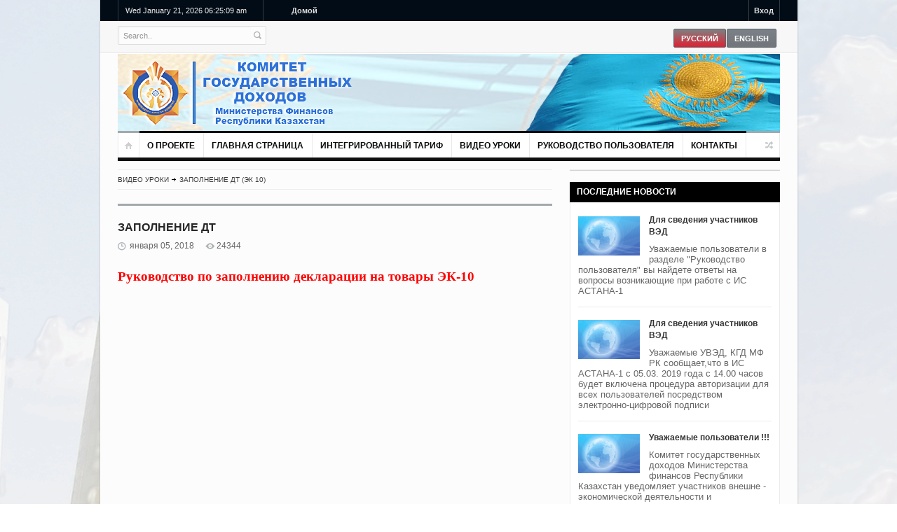

--- FILE ---
content_type: text/html;charset=UTF-8
request_url: http://astana-1.kgd.gov.kz/content.jsf?c=DT
body_size: 8889
content:
<!DOCTYPE HTML>
<html xmlns="http://www.w3.org/1999/xhtml"><head><link type="text/css" rel="stylesheet" href="/javax.faces.resource/theme.css.jsf?ln=primefaces-asycuda" /><link type="text/css" rel="stylesheet" href="/javax.faces.resource/primefaces.css.jsf;jsessionid=C1B1550BAF446E7C5B5B61B680E1380E?ln=primefaces&amp;v=5.2" /><script type="text/javascript" src="/javax.faces.resource/jquery/jquery.js.jsf;jsessionid=C1B1550BAF446E7C5B5B61B680E1380E?ln=primefaces&amp;v=5.2"></script><script type="text/javascript" src="/javax.faces.resource/primefaces.js.jsf;jsessionid=C1B1550BAF446E7C5B5B61B680E1380E?ln=primefaces&amp;v=5.2"></script><link type="text/css" rel="stylesheet" href="/javax.faces.resource/watermark/watermark.css.jsf;jsessionid=C1B1550BAF446E7C5B5B61B680E1380E?ln=primefaces&amp;v=5.2" /><script type="text/javascript" src="/javax.faces.resource/watermark/watermark.js.jsf;jsessionid=C1B1550BAF446E7C5B5B61B680E1380E?ln=primefaces&amp;v=5.2"></script><script type="text/javascript" src="/javax.faces.resource/jquery/jquery-plugins.js.jsf;jsessionid=C1B1550BAF446E7C5B5B61B680E1380E?ln=primefaces&amp;v=5.2"></script><script type="text/javascript">if(window.PrimeFaces){PrimeFaces.settings.projectStage='Development';}</script>
            <meta charset="UTF-8" />
            <meta name="viewport" content="width=device-width, initial-scale=1, maximum-scale=1" /><!--[if lt IE 9]>
            <script type="text/javascript" src="/portal/js/html5.js"></script>
            <link rel="stylesheet" href="/portal/css/ie.css" type="text/css" media="all" /><![endif]-->
            
            <link rel="stylesheet" href="/portal/css/pretty-photo.css" type="text/css" media="all" />
            <link rel="stylesheet" href="/portal/css/mediaplayer.css" type="text/css" media="all" />
            <link rel="stylesheet" href="/portal/css/style.css" type="text/css" media="all" />
            <link rel="stylesheet" href="/portal/css/responsive.css" type="text/css" media="all" />
            
            <link rel="stylesheet" href="/portal/css/font-awesome/css/font-awesome.min.css" />
            <link rel="stylesheet" href="/portal/css/iconomous.css" />
            
            <link rel="shortcut icon" type="image/x-icon" href="/portal/img/favicon.ico" />  
            
            <link type="text/css" rel="stylesheet" href="/portal/css/smartmenus/sm-core-css.css" />
            <link type="text/css" rel="stylesheet" href="/portal/css/smartmenus/sm-simple/sm-simple.css" />
            
            <script src="/portal/js/smartmenus/jquery.smartmenus.min.js" type="text/javascript"></script>
            <script type="text/javascript">
                jQuery(document).ready(function($) {
                (   function() {
                $('#vertical-menu').smartmenus({mainMenuSubOffsetX: 10,mainMenuSubOffsetY: 0,subMenusSubOffsetX: 10,subMenusSubOffsetY: 0,rightToLeftSubMenus:'true'});
                })();       
                });
            </script>
            
            <style>
            .ui-tabs {
                margin-top:10px;
            }
            </style><style type="text/css">         .mainHeaderMenu:before { right: 9px;}         .mainHeaderMenu > li { float: left; }         .mainHeaderMenu > li ul { left: 0; }         .sm-simple a {text-align:left;}          .sm-simple a span.sub-arrow {left:19px;}         .menu-icon {padding-right:1px;font-size:14px;}          ul.breadcrumbs li{float:left;margin-right: 5px;padding-right: 10px; background:url(/portal/css/images/crumb_divider.gif) right 4px no-repeat;}         .post-info .post_date { float: left; margin-right: 16px;}         .home_category_news .block_home_post .post-image,.home_reviews .block_home_post .post-image {float:left;margin-right:16px;}         .iconmenu {float:left;margin-right:5px;}         .ui-selectonemenu-panel .ui-selectonemenu-list-item { text-align:left; }         .single article.hentry .post-info .post_format {float: left; margin-right: 15px;}         .post-info .comments_count, .post-info .post_views { float: left; }         #news_style1_tabs li { float: left;}         .block_social_top { float: right; }         .block_social_top ul {float: right; }         .section3 .form_search {float:right;margin-right:10px;}         .errorMsg .ui-message-info, .errorMsg .ui-message-error {float:left;}         .searchFld{float:right;}         #searchform input[type='submit'] {float:right;}         #searchform input[type='search'] {float:left;text-align:left;}         .block-social .soc_label {margin-right: 17px; float:left;}         .block-social ul li {float: left;}         .block-social ul li:first-child { margin-left: 0;}         caption, th, td { text-align: left; }     </style>
		<title>АСТАНА-1 Портал - ЗАПОЛНЕНИЕ ДТ</title></head><body class="boxed pattern-1"><!--[if lt IE 8]>
            <div class="sc_infobox sc_infobox_style_error">
                It looks like you're using an old version of Internet Explorer. For the best web site experience, please <a href="http://windows.microsoft.com/en-us/internet-explorer/ie-10-worldwide-languages">update your browser</a> or learn how to <a href="http://browsehappy.com">browse happy</a>!
            </div><![endif]-->
            
            <div id="page"> 
                
                
                <header role="banner" class="site-header" id="header">
                    <div>
                        <section class="top">
                            <div class="inner clearboth">
                                <div class="top-right">
                                    <ul id="user-links">
                                     
                                        <li><a href="/portal/userIndex.jsf">Вход</a></li>
                                    </ul>
                                </div>
                                <div class="top-left">
                                    <div id="jclock1" class="simpleclock"></div>
                                </div>
                                <div class="top-center">
                                    <div class="block_top_menu">
                                        <ul id="top-left-menu" class="top-left-menu">
                                            <li class="red"><a href="/">Домой</a></li>
                                        
                                         
                                        </ul>
                                    </div>
                                </div>
                            </div>
                        </section>
                        <section class="section2">
                            <div class="inner">
                                <div class="section-wrap clearboth">
                                    <div class="block_social_top"> 
                                        <div id="languageChooser">
<form id="languageChooserForm" name="languageChooserForm" method="post" action="/content.jsf;jsessionid=C1B1550BAF446E7C5B5B61B680E1380E" enctype="application/x-www-form-urlencoded">
<input type="hidden" name="languageChooserForm" value="languageChooserForm" />

<script type="text/javascript" src="/javax.faces.resource/jsf.js.jsf?ln=javax.faces&amp;stage=Development"></script>
<input type="submit" name="languageChooserForm:j_idt22:0:j_idt23" value="Pусский" style="margin-right:1px;" class="button-selected" onclick="mojarra.jsfcljs(document.getElementById('languageChooserForm'),{'languageChooserForm:j_idt22:0:j_idt23':'languageChooserForm:j_idt22:0:j_idt23','localeCode':'ru','c':'DT'},'');return false" /><input type="submit" name="languageChooserForm:j_idt22:1:j_idt23" value="English" style="margin-right:1px;" class="button-bn" onclick="mojarra.jsfcljs(document.getElementById('languageChooserForm'),{'languageChooserForm:j_idt22:1:j_idt23':'languageChooserForm:j_idt22:1:j_idt23','localeCode':'en','c':'DT'},'');return false" /><input type="hidden" name="javax.faces.ViewState" id="j_id1:javax.faces.ViewState:0" value="4980034917469189399:-9153274181919022703" autocomplete="off" />
</form>	
                                        </div> 
                                    </div>
                                    <div class="section-wrap clearboth">
                                        <div class="form_search">
<form id="searchform" name="searchform" method="post" action="/content.jsf;jsessionid=C1B1550BAF446E7C5B5B61B680E1380E" class="searchform" enctype="application/x-www-form-urlencoded" role="search">
<input type="hidden" name="searchform" value="searchform" />
                           
                                                <div class="searchFld"><input id="searchform:search" name="searchform:search" type="search" value="" onchange="PrimeFaces.ab({s:&quot;searchform:search&quot;,e:&quot;valueChange&quot;,f:&quot;searchform&quot;,p:&quot;searchform:search&quot;,u:&quot;searchform:msgsearchFilter&quot;});" class="ui-inputfield ui-inputtext ui-widget ui-state-default ui-corner-all" /><script id="searchform:search_s" type="text/javascript">PrimeFaces.cw("InputText","widget_searchform_search",{id:"searchform:search",widgetVar:"widget_searchform_search"});</script><input id="searchform:siteSearchBtn" type="submit" name="searchform:siteSearchBtn" value="Search" class="submit" /><script id="searchform:j_idt28_s" type="text/javascript">$(function(){PrimeFaces.cw("Watermark","widget_searchform_j_idt28",{id:"searchform:j_idt28",widgetVar:"widget_searchform_j_idt28",value:"Search..",target:"searchform:search"},"watermark");});</script><div id="searchform:j_idt29" class="ui-blockui-content ui-widget ui-widget-content ui-corner-all ui-helper-hidden ui-shadow"></div><script id="searchform:j_idt29_s" type="text/javascript">$(function(){PrimeFaces.cw("BlockUI","widget_searchform_j_idt29",{id:"searchform:j_idt29",widgetVar:"widget_searchform_j_idt29",block:"searchform:search",triggers:"searchform:siteSearchBtn"});});</script> 
                                                </div>                           
                                                <div id="errorMsg" class="errorMsg"><div id="searchform:msgsearchFilter" aria-live="polite" class="ui-message"></div> 
                                                </div><input type="hidden" name="javax.faces.ViewState" id="j_id1:javax.faces.ViewState:0" value="4980034917469189399:-9153274181919022703" autocomplete="off" />
</form> 
                                        </div>
                                    </div>
                                    
                                </div>
                            </div>
                        </section>
                        
                        <section class="section3">
                            <div class="section-wrap clearboth">
                                <div class="banner-block">
                                    <div class="banner"> 
                                        <a href="#"><img alt="banner" src="/portal/css/images/main_aww_logo-right.png" /></a>
                                    </div>
                                </div>
                                <div class="name-and-slogan">
                                    <h1 class="site-title">
                                        <a rel="home" href="/"> 
                                        <img alt="logo" src="/portal/css/images/main_aww_logo-left.png" /> 
                                        </a>                                        
                                    </h1>
                                </div>
                            </div>
                        </section>
                        
                        
                         
                        <div class="headStyleMenu">
                            
                            <section class="section-nav">
                                <nav role="navigation" class="navigation-main"><ul dir="ltr" class="clearboth mainHeaderMenu"><li class="home"><a href="/"/></a></li><li><a href='/content.jsf?c=about'>О ПРОЕКТЕ</a></li><li><a href='/'>Главная страница</a></li><li><a href='/content.jsf?c=itms'>Интегрированный тариф</a><ul><li><a href='/portal/services/tariff/sections.jsf'>ТНВЭД ОНЛАЙН</a></li></ul></li><li class="current"><a href='#'>Видео уроки</a><ul><li class="current"><a href='/content.jsf?c=DT'>Заполнение ДТ (ЭК 10)</a></li><li><a href='/content.jsf?c=PI'>Заполнение ПИ</a></li><li><a href='/content.jsf?c=videolesson'>Предварительные настройки системы</a></li><li><a href='/content.jsf?c=add'>Добавить/удалить товар</a></li><li><a href='/content.jsf?c=tovarlist'>Заполнение товаром списком</a></li><li><a href='/content.jsf?c=Gr.19'>Заполнение гр.19</a></li><li><a href='/content.jsf?c=ZagruzkaXML'>Загрузить XML в ИС АСТАНА-1</a></li><li><a href='/content.jsf?c=SaveXML'>Сохранить XML в ИС АСТАНА-1</a></li><li><a href='/content.jsf?c=IM 40'>Заполнение ДТ (ИМ 40)</a></li></ul></li><li><a href='/content.jsf?c=user manual'>РУКОВОДСТВО ПОЛЬЗОВАТЕЛЯ</a></li><li><a href='/content.jsf?c=contacts'>Контакты</a></li></ul>
                                </nav>
                            </section>
                            
                            
                            <section class="section-navMobile">
                                <div class="mobileMenuSelect"><span class="icon"></span>Домой</div><ul dir="ltr" class="clearboth mobileHeaderMenuDrop"><li class="home"><a href="/"/></a></li><li><a href='/content.jsf?c=about'>О ПРОЕКТЕ</a></li><li><a href='/'>Главная страница</a></li><li><a href='/content.jsf?c=itms'>Интегрированный тариф</a><ul><li><a href='/portal/services/tariff/sections.jsf'>ТНВЭД ОНЛАЙН</a></li></ul></li><li class="current"><a href='#'>Видео уроки</a><ul><li class="current"><a href='/content.jsf?c=DT'>Заполнение ДТ (ЭК 10)</a></li><li><a href='/content.jsf?c=PI'>Заполнение ПИ</a></li><li><a href='/content.jsf?c=videolesson'>Предварительные настройки системы</a></li><li><a href='/content.jsf?c=add'>Добавить/удалить товар</a></li><li><a href='/content.jsf?c=tovarlist'>Заполнение товаром списком</a></li><li><a href='/content.jsf?c=Gr.19'>Заполнение гр.19</a></li><li><a href='/content.jsf?c=ZagruzkaXML'>Загрузить XML в ИС АСТАНА-1</a></li><li><a href='/content.jsf?c=SaveXML'>Сохранить XML в ИС АСТАНА-1</a></li><li><a href='/content.jsf?c=IM 40'>Заполнение ДТ (ИМ 40)</a></li></ul></li><li><a href='/content.jsf?c=user manual'>РУКОВОДСТВО ПОЛЬЗОВАТЕЛЯ</a></li><li><a href='/content.jsf?c=contacts'>Контакты</a></li></ul>
                            </section>
                             
                        </div>
                        
                    </div>
                </header>

		<div id="main" class="right_sidebar">
			<div class="inner">
				<div class="general_content clearboth">
					<div class="main_content single ">

						<ul class="breadcrumbs"><li><a href='#'>Видео уроки</a></li><li class="current"><a href='/content.jsf?c=DT'>Заполнение ДТ (ЭК 10)</a></li>
						</ul>

						<h2 class="page-title">ЗАПОЛНЕНИЕ ДТ</h2>
						<div id="post_content" class="post_content" role="main">
							<article class="type-post hentry">

								<div class="post-info">
									<div class="post_date">января 05, 2018
									</div>
									<div class="post_views">24344</div>
								</div>

								<div class="post_content"><h1 style="color: #ff0000;"><span style="font-family: 'andale mono', times; font-size: 14pt;"><span class="example1">Руководство по заполнению декларации на товары ЭК-10</span></span></h1>
<iframe src="https://www.youtube.com/embed/TmFxp0NaVYc" width="640" height="360" frameborder="0" allowfullscreen="allowfullscreen"></iframe>
								</div>
								<div class="block-social">
									<div class="soc_label">Recommend</div>
									<ul id="post_social_share" class="post_social_share">
										<li><a href="http://www.facebook.com/share.php?u=#" class="facebook_link"><img src="/portal/css/images/facebook-icon-big.png" class="facebook_icon" alt="facebook" /></a></li>
										<li><a href="https://twitter.com/share?text=#" class="twitter_link"><img src="/portal/css/images/twitter-icon-big.png" class="twitter_icon" alt="twitter" /></a></li>
										<li><a href="https://plusone.google.com/_/+1/confirm?url=#" class="gplus_link"><img src="/portal/css/images/gplus-icon-big.png" class="gplus_icon" alt="gplus" /></a></li>
										<li><a href="http://pinterest.com/pin/create/button/?url=#" class="pinterest_link"><img src="/portal/css/images/pinterest-icon-big.png" class="pinterest_icon" alt="pinterest" /></a></li>
									</ul>
								</div>
							</article>
						</div>
					</div>
                
            
            <div role="complementary" class="main_sidebar right_sidebar" id="secondary">
                <aside class="widget widget_news_combine" id="news-combine-widget-2">
                <div>
                        <ul id="vertical-menu" class="sm sm-vertical sm-simple sm-simple-vertical"></li>
                        </ul>
                </div>
                </aside>
                       
                
                <aside class="widget widget_recent_blogposts">
                    <div class="widget_header" style="background:#000000">
                        <div class="widget_subtitle"></div>
                        <h3 class="widget_title">Последние Новости</h3>
                    </div>
                    <div class="widget_body">
                        <ul class="slides">
                            <li> 
                                <div class="article">
                                    <div class="pic"><a class="w_hover img-link img-wrap">
                                        <img alt="Для сведения участников ВЭД" src="/files/news/global-news-background.jpg" /></a></div>
                                    <div class="text">
                                        <p class="title"><a>Для сведения участников ВЭД</a></p>
                                    </div>
                                    <div class="post-body">Уважаемые пользователи в разделе "Руководство пользователя" вы найдете ответы на вопросы возникающие при работе с ИС АСТАНА-1 </div>
                                </div> 
                                <div class="article">
                                    <div class="pic"><a class="w_hover img-link img-wrap">
                                        <img alt="Для сведения участников ВЭД" src="/files/news/global-news-background.jpg" /></a></div>
                                    <div class="text">
                                        <p class="title"><a>Для сведения участников ВЭД</a></p>
                                    </div>
                                    <div class="post-body">Уважаемые УВЭД, КГД МФ РК сообщает,что в ИС АСТАНА-1 с 05.03. 2019 года с 14.00 часов будет включена процедура авторизации для всех пользователей  посредством электронно-цифровой подписи</div>
                                </div> 
                                <div class="article">
                                    <div class="pic"><a class="w_hover img-link img-wrap">
                                        <img alt="Уважаемые пользователи !!!" src="/files/news/global-news-background.jpg" /></a></div>
                                    <div class="text">
                                        <p class="title"><a>Уважаемые пользователи !!!</a></p>
                                    </div>
                                    <div class="post-body">Комитет государственных доходов Министерства финансов Республики Казахстан уведомляет участников внешне - экономической деятельности и заинтересованных лиц, о проведении регламентных работ в ИС "АСТАНА - 1" еженедельно в ночь с субботы на воскресенье в 01:00 часов.

ИС "АСТАНА-1"  будет не доступна, время проведения регламентных работ ориентировочно 30 - 40 минут.

Приносим извинения за временные неудобства.</div>
                                </div> 
                                <div class="article">
                                    <div class="pic"><a class="w_hover img-link img-wrap" href="/content.jsf?c=zagruzka ECP">
                                        <img alt="Использование ЭЦП" src="/files/news/global-news-background.jpg" /></a></div>
                                    <div class="text">
                                        <p class="title"><a href="/content.jsf?c=zagruzka ECP">Использование ЭЦП</a></p>
                                    </div>
                                    <div class="post-body">Важно!!! Инструкция    по  работе  с электронно-цифровой  подписью  в  ИС  «АСТАНА-1» для субъектов внешнеэкономической деятельности </div>
                                </div> 
                                <div class="article">
                                    <div class="pic"><a class="w_hover img-link img-wrap" href="/content.jsf?c=load from exel">
                                        <img alt="Загрузка данных " src="/files/news/global-news-background.jpg" /></a></div>
                                    <div class="text">
                                        <p class="title"><a href="/content.jsf?c=load from exel">Загрузка данных </a></p>
                                    </div>
                                    <div class="post-body">Инструкция по загрузке данных в гр. 44,18 и 21 из Excel</div>
                                </div>
                            </li>
                        </ul> 
                    </div>
                </aside>
                 
                
                
                
                
                
            </div>

				</div>
			</div>
		</div>
                
                
                <footer role="contentinfo" class="site-footer" id="footer">
                    <section class="ft_section_1">
                        <div class="footer-wrapper">
                        </div>
                    </section>
                    <section class="ft_section_2">
                        <div class="footer-wrapper">
                            <ul id="footer_menu">
                                <li><a href="/">Домой</a></li>
                                <li><a href="#">Связаться с нами</a></li>
                            </ul>
                            <div class="copyright">
                                <div class="footer_text">© 2011 - 2018 АСТАНА-1</div>
                            </div>
                        </div>
                    </section>
                </footer>
                
                
                <div id="overlay"></div>
                
                <div class="login-popup popUpBlock">
                    <div class="popup"> <a class="close" href="#">×</a>
                        <div class="content">
                            <div class="title">Авторизация</div>
                            <div class="form">
                                <form name="loginform" method="post" action="j_security_check">
                                    <div class="col1">
                                        <label for="log">Вход</label>
                                        <div class="field">
                                            <input type="text" id="log" name="j_username" tabindex="1" onkeydown="if (event.keyCode == 13) { this.form.submit(); return false; }" />
                                        </div>
                                    </div>
                                    <div class="col2">
                                        <label for="pwd">Пароль</label>
                                        <div class="field">
                                            <input type="password" id="pwd" name="j_password" tabindex="2" onkeydown="if (event.keyCode == 13) { this.form.submit(); return false; }" />
                                        </div>
                                    </div>
                                    <div class="column button">
                                        <input type="submit" name="login" value="Login" tabindex="3" onkeydown="if (event.keyCode == 13) { this.form.submit(); return false; }" />  
                                    </div>
                                    <div id="authenticationError" class="soc-login" style="display:none;">
                                        <div class="sc_infobox sc_infobox_style_error sc_infobox_closeable"> <strong>Authentication failed</strong> - You entered an invalid username or password.</div>
                                    </div>    
                                </form>
                            </div>
                        </div>
                    </div>
                </div><div id="j_idt60" class="ui-dialog ui-widget ui-widget-content ui-corner-all ui-shadow ui-hidden-container"><div class="ui-dialog-titlebar ui-widget-header ui-helper-clearfix ui-corner-top"><span id="j_idt60_title" class="ui-dialog-title">Exiting ASYCUDAWorld Portal</span><a href="#" class="ui-dialog-titlebar-icon ui-dialog-titlebar-close ui-corner-all"><span class="ui-icon ui-icon-closethick"></span></a></div><div class="ui-dialog-content ui-widget-content">
<form id="j_idt61" name="j_idt61" method="post" action="/content.jsf;jsessionid=C1B1550BAF446E7C5B5B61B680E1380E" enctype="application/x-www-form-urlencoded">
<input type="hidden" name="j_idt61" value="j_idt61" />
This will end the session, please confirm<br /><br /><button id="j_idt61:j_idt64" name="j_idt61:j_idt64" class="ui-button ui-widget ui-state-default ui-corner-all ui-button-text-only" onclick="" type="submit"><span class="ui-button-text ui-c">Yes</span></button><script id="j_idt61:j_idt64_s" type="text/javascript">PrimeFaces.cw("CommandButton","widget_j_idt61_j_idt64",{id:"j_idt61:j_idt64",widgetVar:"widget_j_idt61_j_idt64"});</script><button id="j_idt61:j_idt65" name="j_idt61:j_idt65" class="ui-button ui-widget ui-state-default ui-corner-all ui-button-text-only" onclick="PF('logoutConfirmation').hide();PrimeFaces.ab({s:&quot;j_idt61:j_idt65&quot;});return false;" type="submit"><span class="ui-button-text ui-c">No</span></button><script id="j_idt61:j_idt65_s" type="text/javascript">PrimeFaces.cw("CommandButton","widget_j_idt61_j_idt65",{id:"j_idt61:j_idt65",widgetVar:"widget_j_idt61_j_idt65"});</script><input type="hidden" name="javax.faces.ViewState" id="j_id1:javax.faces.ViewState:0" value="4980034917469189399:-9153274181919022703" autocomplete="off" />
</form></div></div><script id="j_idt60_s" type="text/javascript">$(function(){PrimeFaces.cw("Dialog","logoutConfirmation",{id:"j_idt60",widgetVar:"logoutConfirmation",modal:true,showEffect:"slide",hideEffect:"explode"});});</script>
                 
                
                 
                <a id="toTop" href="#"><span></span></a> </div>
             
            
            <script type="text/javascript">        
                var contextPath='http://astana-1.kgd.gov.kz:80/';        
            </script>
            <script type="text/javascript" src="/portal/js/jquery.min.js"></script> 
            <script type="text/javascript" src="/portal/js/jquery-ui-1.9.2.custom.min.js"></script> 
            <script type="text/javascript" src="/portal/js/superfish.js"></script> 
            <script type="text/javascript" src="/portal/js/jquery.jclock.js"></script> 
            <script type="text/javascript" src="/portal/js/jquery.flexslider-min.js"></script> 
            <script type="text/javascript" src="/portal/js/jquery.prettyPhoto.js"></script> 
            <script type="text/javascript" src="/portal/js/jquery.jcarousel.min.js"></script> 
            <script type="text/javascript" src="/portal/js/jquery.elastislide.js"></script> 
            <script type="text/javascript" src="/portal/js/mediaelement.min.js"></script> 
            <script type="text/javascript" src="/portal/js/lib.js"></script></body>
</html>

--- FILE ---
content_type: text/css
request_url: http://astana-1.kgd.gov.kz/portal/css/pretty-photo.css
body_size: 4526
content:

div.pp_default .pp_top, div.pp_default .pp_top .pp_middle, div.pp_default .pp_top .pp_left, div.pp_default .pp_top .pp_right, div.pp_default .pp_bottom, div.pp_default .pp_bottom .pp_left, div.pp_default .pp_bottom .pp_middle, div.pp_default .pp_bottom .pp_right {
    height: 13px;
}
div.pp_default .pp_top .pp_left {
    background: url("images/prettyPhoto/default/sprite.png") no-repeat scroll -78px -93px transparent;
}
div.pp_default .pp_top .pp_middle {
    background: url("images/prettyPhoto/default/sprite_x.png") repeat-x scroll left top transparent;
}
div.pp_default .pp_top .pp_right {
    background: url("images/prettyPhoto/default/sprite.png") no-repeat scroll -112px -93px transparent;
}
div.pp_default .pp_content .ppt {
    color: #F8F8F8;
}
div.pp_default .pp_content_container .pp_left {
    background: url("images/prettyPhoto/default/sprite_y.png") repeat-y scroll -7px 0 transparent;
    padding-left: 13px;
}
div.pp_default .pp_content_container .pp_right {
    background: url("images/prettyPhoto/default/sprite_y.png") repeat-y scroll right top transparent;
    padding-right: 13px;
}
div.pp_default .pp_next:hover {
    background: url("images/prettyPhoto/default/sprite_next.png") no-repeat scroll right center transparent;
    cursor: pointer;
}
div.pp_default .pp_previous:hover {
    background: url("images/prettyPhoto/default/sprite_prev.png") no-repeat scroll left center transparent;
    cursor: pointer;
}
div.pp_default .pp_expand {
    background: url("images/prettyPhoto/default/sprite.png") no-repeat scroll 0 -29px transparent;
    cursor: pointer;
    height: 28px;
    width: 28px;
}
div.pp_default .pp_expand:hover {
    background: url("images/prettyPhoto/default/sprite.png") no-repeat scroll 0 -56px transparent;
    cursor: pointer;
}
div.pp_default .pp_contract {
    background: url("images/prettyPhoto/default/sprite.png") no-repeat scroll 0 -84px transparent;
    cursor: pointer;
    height: 28px;
    width: 28px;
}
div.pp_default .pp_contract:hover {
    background: url("images/prettyPhoto/default/sprite.png") no-repeat scroll 0 -113px transparent;
    cursor: pointer;
}
div.pp_default .pp_close {
    background: url("images/prettyPhoto/default/sprite.png") no-repeat scroll 2px 1px transparent;
    cursor: pointer;
    height: 30px;
    width: 30px;
}
div.pp_default .pp_gallery ul li a {
    background: url("images/prettyPhoto/default/default_thumb.png") repeat scroll center center #F8F8F8;
    border: 1px solid #AAAAAA;
}
div.pp_default .pp_social {
    margin-top: 7px;
}
div.pp_default .pp_gallery a.pp_arrow_previous, div.pp_default .pp_gallery a.pp_arrow_next {
    left: auto;
    position: static;
}
div.pp_default .pp_nav .pp_play, div.pp_default .pp_nav .pp_pause {
    background: url("images/prettyPhoto/default/sprite.png") no-repeat scroll -51px 1px transparent;
    height: 30px;
    width: 30px;
}
div.pp_default .pp_nav .pp_pause {
    background-position: -51px -29px;
}
div.pp_default a.pp_arrow_previous, div.pp_default a.pp_arrow_next {
    background: url("images/prettyPhoto/default/sprite.png") no-repeat scroll -31px -3px transparent;
    height: 20px;
    margin: 4px 0 0;
    width: 20px;
}
div.pp_default a.pp_arrow_next {
    background-position: -82px -3px;
    left: 52px;
}
div.pp_default .pp_content_container .pp_details {
    margin-top: 5px;
}
div.pp_default .pp_nav {
    clear: none;
    height: 30px;
    position: relative;
    width: 110px;
}
div.pp_default .pp_nav .currentTextHolder {
    color: #999999;
    font-family: Georgia;
    font-size: 11px;
    font-style: italic;
    left: 75px;
    line-height: 25px;
    margin: 0;
    padding: 0 0 0 10px;
    position: absolute;
    top: 2px;
}
div.pp_default .pp_close:hover, div.pp_default .pp_nav .pp_play:hover, div.pp_default .pp_nav .pp_pause:hover, div.pp_default .pp_arrow_next:hover, div.pp_default .pp_arrow_previous:hover {
    opacity: 0.7;
}
div.pp_default .pp_description {
    font-size: 11px;
    font-weight: 700;
    line-height: 14px;
    margin: 5px 50px 5px 0;
}
div.pp_default .pp_bottom .pp_left {
    background: url("images/prettyPhoto/default/sprite.png") no-repeat scroll -78px -127px transparent;
}
div.pp_default .pp_bottom .pp_middle {
    background: url("images/prettyPhoto/default/sprite_x.png") repeat-x scroll left bottom transparent;
}
div.pp_default .pp_bottom .pp_right {
    background: url("images/prettyPhoto/default/sprite.png") no-repeat scroll -112px -127px transparent;
}
div.pp_default .pp_loaderIcon {
    background: url("images/prettyPhoto/default/loader.gif") no-repeat scroll center center transparent;
}
div.light_rounded .pp_top .pp_left {
    background: url("images/prettyPhoto/light_rounded/sprite.png") no-repeat scroll -88px -53px transparent;
}
div.light_rounded .pp_top .pp_right {
    background: url("images/prettyPhoto/light_rounded/sprite.png") no-repeat scroll -110px -53px transparent;
}
div.light_rounded .pp_next:hover {
    background: url("images/prettyPhoto/light_rounded/btnNext.png") no-repeat scroll right center transparent;
    cursor: pointer;
}
div.light_rounded .pp_previous:hover {
    background: url("images/prettyPhoto/light_rounded/btnPrevious.png") no-repeat scroll left center transparent;
    cursor: pointer;
}
div.light_rounded .pp_expand {
    background: url("images/prettyPhoto/light_rounded/sprite.png") no-repeat scroll -31px -26px transparent;
    cursor: pointer;
}
div.light_rounded .pp_expand:hover {
    background: url("images/prettyPhoto/light_rounded/sprite.png") no-repeat scroll -31px -47px transparent;
    cursor: pointer;
}
div.light_rounded .pp_contract {
    background: url("images/prettyPhoto/light_rounded/sprite.png") no-repeat scroll 0 -26px transparent;
    cursor: pointer;
}
div.light_rounded .pp_contract:hover {
    background: url("images/prettyPhoto/light_rounded/sprite.png") no-repeat scroll 0 -47px transparent;
    cursor: pointer;
}
div.light_rounded .pp_close {
    background: url("images/prettyPhoto/light_rounded/sprite.png") no-repeat scroll -1px -1px transparent;
    cursor: pointer;
    height: 22px;
    width: 75px;
}
div.light_rounded .pp_nav .pp_play {
    background: url("images/prettyPhoto/light_rounded/sprite.png") no-repeat scroll -1px -100px transparent;
    height: 15px;
    width: 14px;
}
div.light_rounded .pp_nav .pp_pause {
    background: url("images/prettyPhoto/light_rounded/sprite.png") no-repeat scroll -24px -100px transparent;
    height: 15px;
    width: 14px;
}
div.light_rounded .pp_arrow_previous {
    background: url("images/prettyPhoto/light_rounded/sprite.png") no-repeat scroll 0 -71px transparent;
}
div.light_rounded .pp_arrow_next {
    background: url("images/prettyPhoto/light_rounded/sprite.png") no-repeat scroll -22px -71px transparent;
}
div.light_rounded .pp_bottom .pp_left {
    background: url("images/prettyPhoto/light_rounded/sprite.png") no-repeat scroll -88px -80px transparent;
}
div.light_rounded .pp_bottom .pp_right {
    background: url("images/prettyPhoto/light_rounded/sprite.png") no-repeat scroll -110px -80px transparent;
}
div.dark_rounded .pp_top .pp_left {
    background: url("images/prettyPhoto/dark_rounded/sprite.png") no-repeat scroll -88px -53px transparent;
}
div.dark_rounded .pp_top .pp_right {
    background: url("images/prettyPhoto/dark_rounded/sprite.png") no-repeat scroll -110px -53px transparent;
}
div.dark_rounded .pp_content_container .pp_left {
    background: url("images/prettyPhoto/dark_rounded/contentPattern.png") repeat-y scroll left top transparent;
}
div.dark_rounded .pp_content_container .pp_right {
    background: url("images/prettyPhoto/dark_rounded/contentPattern.png") repeat-y scroll right top transparent;
}
div.dark_rounded .pp_next:hover {
    background: url("images/prettyPhoto/dark_rounded/btnNext.png") no-repeat scroll right center transparent;
    cursor: pointer;
}
div.dark_rounded .pp_previous:hover {
    background: url("images/prettyPhoto/dark_rounded/btnPrevious.png") no-repeat scroll left center transparent;
    cursor: pointer;
}
div.dark_rounded .pp_expand {
    background: url("images/prettyPhoto/dark_rounded/sprite.png") no-repeat scroll -31px -26px transparent;
    cursor: pointer;
}
div.dark_rounded .pp_expand:hover {
    background: url("images/prettyPhoto/dark_rounded/sprite.png") no-repeat scroll -31px -47px transparent;
    cursor: pointer;
}
div.dark_rounded .pp_contract {
    background: url("images/prettyPhoto/dark_rounded/sprite.png") no-repeat scroll 0 -26px transparent;
    cursor: pointer;
}
div.dark_rounded .pp_contract:hover {
    background: url("images/prettyPhoto/dark_rounded/sprite.png") no-repeat scroll 0 -47px transparent;
    cursor: pointer;
}
div.dark_rounded .pp_close {
    background: url("images/prettyPhoto/dark_rounded/sprite.png") no-repeat scroll -1px -1px transparent;
    cursor: pointer;
    height: 22px;
    width: 75px;
}
div.dark_rounded .pp_description {
    color: #FFFFFF;
    margin-right: 85px;
}
div.dark_rounded .pp_nav .pp_play {
    background: url("images/prettyPhoto/dark_rounded/sprite.png") no-repeat scroll -1px -100px transparent;
    height: 15px;
    width: 14px;
}
div.dark_rounded .pp_nav .pp_pause {
    background: url("images/prettyPhoto/dark_rounded/sprite.png") no-repeat scroll -24px -100px transparent;
    height: 15px;
    width: 14px;
}
div.dark_rounded .pp_arrow_previous {
    background: url("images/prettyPhoto/dark_rounded/sprite.png") no-repeat scroll 0 -71px transparent;
}
div.dark_rounded .pp_arrow_next {
    background: url("images/prettyPhoto/dark_rounded/sprite.png") no-repeat scroll -22px -71px transparent;
}
div.dark_rounded .pp_bottom .pp_left {
    background: url("images/prettyPhoto/dark_rounded/sprite.png") no-repeat scroll -88px -80px transparent;
}
div.dark_rounded .pp_bottom .pp_right {
    background: url("images/prettyPhoto/dark_rounded/sprite.png") no-repeat scroll -110px -80px transparent;
}
div.dark_rounded .pp_loaderIcon {
    background: url("images/prettyPhoto/dark_rounded/loader.gif") no-repeat scroll center center transparent;
}
div.dark_square .pp_left, div.dark_square .pp_middle, div.dark_square .pp_right, div.dark_square .pp_content {
    background: none repeat scroll 0 0 #000000;
}
div.dark_square .pp_description {
    color: #FFFFFF;
    margin: 0 85px 0 0;
}
div.dark_square .pp_loaderIcon {
    background: url("images/prettyPhoto/dark_square/loader.gif") no-repeat scroll center center transparent;
}
div.dark_square .pp_expand {
    background: url("images/prettyPhoto/dark_square/sprite.png") no-repeat scroll -31px -26px transparent;
    cursor: pointer;
}
div.dark_square .pp_expand:hover {
    background: url("images/prettyPhoto/dark_square/sprite.png") no-repeat scroll -31px -47px transparent;
    cursor: pointer;
}
div.dark_square .pp_contract {
    background: url("images/prettyPhoto/dark_square/sprite.png") no-repeat scroll 0 -26px transparent;
    cursor: pointer;
}
div.dark_square .pp_contract:hover {
    background: url("images/prettyPhoto/dark_square/sprite.png") no-repeat scroll 0 -47px transparent;
    cursor: pointer;
}
div.dark_square .pp_close {
    background: url("images/prettyPhoto/dark_square/sprite.png") no-repeat scroll -1px -1px transparent;
    cursor: pointer;
    height: 22px;
    width: 75px;
}
div.dark_square .pp_nav {
    clear: none;
}
div.dark_square .pp_nav .pp_play {
    background: url("images/prettyPhoto/dark_square/sprite.png") no-repeat scroll -1px -100px transparent;
    height: 15px;
    width: 14px;
}
div.dark_square .pp_nav .pp_pause {
    background: url("images/prettyPhoto/dark_square/sprite.png") no-repeat scroll -24px -100px transparent;
    height: 15px;
    width: 14px;
}
div.dark_square .pp_arrow_previous {
    background: url("images/prettyPhoto/dark_square/sprite.png") no-repeat scroll 0 -71px transparent;
}
div.dark_square .pp_arrow_next {
    background: url("images/prettyPhoto/dark_square/sprite.png") no-repeat scroll -22px -71px transparent;
}
div.dark_square .pp_next:hover {
    background: url("images/prettyPhoto/dark_square/btnNext.png") no-repeat scroll right center transparent;
    cursor: pointer;
}
div.dark_square .pp_previous:hover {
    background: url("images/prettyPhoto/dark_square/btnPrevious.png") no-repeat scroll left center transparent;
    cursor: pointer;
}
div.light_square .pp_expand {
    background: url("images/prettyPhoto/light_square/sprite.png") no-repeat scroll -31px -26px transparent;
    cursor: pointer;
}
div.light_square .pp_expand:hover {
    background: url("images/prettyPhoto/light_square/sprite.png") no-repeat scroll -31px -47px transparent;
    cursor: pointer;
}
div.light_square .pp_contract {
    background: url("images/prettyPhoto/light_square/sprite.png") no-repeat scroll 0 -26px transparent;
    cursor: pointer;
}
div.light_square .pp_contract:hover {
    background: url("images/prettyPhoto/light_square/sprite.png") no-repeat scroll 0 -47px transparent;
    cursor: pointer;
}
div.light_square .pp_close {
    background: url("images/prettyPhoto/light_square/sprite.png") no-repeat scroll -1px -1px transparent;
    cursor: pointer;
    height: 22px;
    width: 75px;
}
div.light_square .pp_nav .pp_play {
    background: url("images/prettyPhoto/light_square/sprite.png") no-repeat scroll -1px -100px transparent;
    height: 15px;
    width: 14px;
}
div.light_square .pp_nav .pp_pause {
    background: url("images/prettyPhoto/light_square/sprite.png") no-repeat scroll -24px -100px transparent;
    height: 15px;
    width: 14px;
}
div.light_square .pp_arrow_previous {
    background: url("images/prettyPhoto/light_square/sprite.png") no-repeat scroll 0 -71px transparent;
}
div.light_square .pp_arrow_next {
    background: url("images/prettyPhoto/light_square/sprite.png") no-repeat scroll -22px -71px transparent;
}
div.light_square .pp_next:hover {
    background: url("images/prettyPhoto/light_square/btnNext.png") no-repeat scroll right center transparent;
    cursor: pointer;
}
div.light_square .pp_previous:hover {
    background: url("images/prettyPhoto/light_square/btnPrevious.png") no-repeat scroll left center transparent;
    cursor: pointer;
}
div.facebook .pp_top .pp_left {
    background: url("images/prettyPhoto/facebook/sprite.png") no-repeat scroll -88px -53px transparent;
}
div.facebook .pp_top .pp_middle {
    background: url("images/prettyPhoto/facebook/contentPatternTop.png") repeat-x scroll left top transparent;
}
div.facebook .pp_top .pp_right {
    background: url("images/prettyPhoto/facebook/sprite.png") no-repeat scroll -110px -53px transparent;
}
div.facebook .pp_content_container .pp_left {
    background: url("images/prettyPhoto/facebook/contentPatternLeft.png") repeat-y scroll left top transparent;
}
div.facebook .pp_content_container .pp_right {
    background: url("images/prettyPhoto/facebook/contentPatternRight.png") repeat-y scroll right top transparent;
}
div.facebook .pp_expand {
    background: url("images/prettyPhoto/facebook/sprite.png") no-repeat scroll -31px -26px transparent;
    cursor: pointer;
}
div.facebook .pp_expand:hover {
    background: url("images/prettyPhoto/facebook/sprite.png") no-repeat scroll -31px -47px transparent;
    cursor: pointer;
}
div.facebook .pp_contract {
    background: url("images/prettyPhoto/facebook/sprite.png") no-repeat scroll 0 -26px transparent;
    cursor: pointer;
}
div.facebook .pp_contract:hover {
    background: url("images/prettyPhoto/facebook/sprite.png") no-repeat scroll 0 -47px transparent;
    cursor: pointer;
}
div.facebook .pp_close {
    background: url("images/prettyPhoto/facebook/sprite.png") no-repeat scroll -1px -1px transparent;
    cursor: pointer;
    height: 22px;
    width: 22px;
}
div.facebook .pp_description {
    margin: 0 37px 0 0;
}
div.facebook .pp_loaderIcon {
    background: url("images/prettyPhoto/facebook/loader.gif") no-repeat scroll center center transparent;
}
div.facebook .pp_arrow_previous {
    background: url("images/prettyPhoto/facebook/sprite.png") no-repeat scroll 0 -71px transparent;
    height: 22px;
    margin-top: 0;
    width: 22px;
}
div.facebook .pp_arrow_previous.disabled {
    background-position: 0 -96px;
    cursor: default;
}
div.facebook .pp_arrow_next {
    background: url("images/prettyPhoto/facebook/sprite.png") no-repeat scroll -32px -71px transparent;
    height: 22px;
    margin-top: 0;
    width: 22px;
}
div.facebook .pp_arrow_next.disabled {
    background-position: -32px -96px;
    cursor: default;
}
div.facebook .pp_nav {
    margin-top: 0;
}
div.facebook .pp_nav p {
    font-size: 15px;
    padding: 0 3px 0 4px;
}
div.facebook .pp_nav .pp_play {
    background: url("images/prettyPhoto/facebook/sprite.png") no-repeat scroll -1px -123px transparent;
    height: 22px;
    width: 22px;
}
div.facebook .pp_nav .pp_pause {
    background: url("images/prettyPhoto/facebook/sprite.png") no-repeat scroll -32px -123px transparent;
    height: 22px;
    width: 22px;
}
div.facebook .pp_next:hover {
    background: url("images/prettyPhoto/facebook/btnNext.png") no-repeat scroll right center transparent;
    cursor: pointer;
}
div.facebook .pp_previous:hover {
    background: url("images/prettyPhoto/facebook/btnPrevious.png") no-repeat scroll left center transparent;
    cursor: pointer;
}
div.facebook .pp_bottom .pp_left {
    background: url("images/prettyPhoto/facebook/sprite.png") no-repeat scroll -88px -80px transparent;
}
div.facebook .pp_bottom .pp_middle {
    background: url("images/prettyPhoto/facebook/contentPatternBottom.png") repeat-x scroll left top transparent;
}
div.facebook .pp_bottom .pp_right {
    background: url("images/prettyPhoto/facebook/sprite.png") no-repeat scroll -110px -80px transparent;
}
div.pp_pic_holder a:focus {
    outline: medium none;
}
div.pp_overlay {
    background: none repeat scroll 0 0 #000000;
    display: none;
    left: 0;
    position: absolute;
    top: 0;
    width: 100%;
    z-index: 9500;
}
div.pp_pic_holder {
    display: none;
    position: absolute;
    width: 100px;
    z-index: 10000;
}
.pp_content {
    height: 40px;
    min-width: 40px;
}
* html .pp_content {
    width: 40px;
}
.pp_content_container {
    position: relative;
    text-align: left;
    width: 100%;
}
.pp_content_container .pp_left {
    padding-left: 20px;
}
.pp_content_container .pp_right {
    padding-right: 20px;
}
.pp_content_container .pp_details {
    float: left;
    margin: 10px 0 2px;
}
.pp_description {
    display: none;
    margin: 0;
}
.pp_social {
    float: left;
    margin: 0;
}
.pp_social .facebook {
    float: left;
    margin-left: 5px;
    overflow: hidden;
    width: 55px;
}
.pp_social .twitter {
    float: left;
}
.pp_nav {
    clear: right;
    float: left;
    margin: 3px 10px 0 0;
}
.pp_nav p {
    float: left;
    margin: 2px 4px;
    white-space: nowrap;
}
.pp_nav .pp_play, .pp_nav .pp_pause {
    float: left;
    margin-right: 4px;
    text-indent: -10000px;
}
a.pp_arrow_previous, a.pp_arrow_next {
    display: block;
    float: left;
    height: 15px;
    margin-top: 3px;
    overflow: hidden;
    text-indent: -10000px;
    width: 14px;
}
.pp_hoverContainer {
    position: absolute;
    top: 0;
    width: 100%;
    z-index: 2000;
}
.pp_gallery {
    display: none;
    left: 50%;
    margin-top: -50px;
    position: absolute;
    z-index: 10000;
}
.pp_gallery div {
    float: left;
    overflow: hidden;
    position: relative;
}
.pp_gallery ul {
    float: left;
    height: 35px;
    margin: 0 0 0 5px;
    padding: 0;
    position: relative;
    white-space: nowrap;
}
.pp_gallery ul a {
    border: 1px solid rgba(0, 0, 0, 0.5);
    display: block;
    float: left;
    height: 33px;
    overflow: hidden;
}
.pp_gallery ul a img {
    border: 0 none;
}
.pp_gallery li {
    display: block;
    float: left;
    margin: 0 5px 0 0;
    padding: 0;
}
.pp_gallery li.default a {
    background: url("images/prettyPhoto/facebook/default_thumbnail.gif") no-repeat scroll 0 0 transparent;
    display: block;
    height: 33px;
    width: 50px;
}
.pp_gallery .pp_arrow_previous, .pp_gallery .pp_arrow_next {
    margin-top: 7px !important;
}
a.pp_next {
    background: url("images/prettyPhoto/light_rounded/btnNext.png") no-repeat scroll 10000px 10000px transparent;
    display: block;
    float: right;
    height: 100%;
    text-indent: -10000px;
    width: 49%;
}
a.pp_previous {
    background: url("images/prettyPhoto/light_rounded/btnNext.png") no-repeat scroll 10000px 10000px transparent;
    display: block;
    float: left;
    height: 100%;
    text-indent: -10000px;
    width: 49%;
}
a.pp_expand, a.pp_contract {
    cursor: pointer;
    display: none;
    height: 20px;
    position: absolute;
    right: 30px;
    text-indent: -10000px;
    top: 10px;
    width: 20px;
    z-index: 20000;
}
a.pp_close {
    display: block;
    line-height: 22px;
    position: absolute;
    right: 0;
    text-indent: -10000px;
    top: 0;
}
.pp_loaderIcon {
    display: block;
    height: 24px;
    left: 50%;
    margin: -12px 0 0 -12px;
    position: absolute;
    top: 50%;
    width: 24px;
}
#pp_full_res {
    line-height: 1 !important;
}
#pp_full_res .pp_inline {
    text-align: left;
}
#pp_full_res .pp_inline p {
    margin: 0 0 15px;
}
div.ppt {
    color: #FFFFFF;
    display: none;
    font-size: 17px;
    margin: 0 0 5px 15px;
    z-index: 9999;
}
div.pp_default .pp_content, div.light_rounded .pp_content {
    background-color: #FFFFFF;
}
div.pp_default #pp_full_res .pp_inline, div.light_rounded .pp_content .ppt, div.light_rounded #pp_full_res .pp_inline, div.light_square .pp_content .ppt, div.light_square #pp_full_res .pp_inline, div.facebook .pp_content .ppt, div.facebook #pp_full_res .pp_inline {
    color: #000000;
}
div.pp_default .pp_gallery ul li a:hover, div.pp_default .pp_gallery ul li.selected a, .pp_gallery ul a:hover, .pp_gallery li.selected a {
    border-color: #FFFFFF;
}
div.pp_default .pp_details, div.light_rounded .pp_details, div.dark_rounded .pp_details, div.dark_square .pp_details, div.light_square .pp_details, div.facebook .pp_details {
    position: relative;
}
div.light_rounded .pp_top .pp_middle, div.light_rounded .pp_content_container .pp_left, div.light_rounded .pp_content_container .pp_right, div.light_rounded .pp_bottom .pp_middle, div.light_square .pp_left, div.light_square .pp_middle, div.light_square .pp_right, div.light_square .pp_content, div.facebook .pp_content {
    background: none repeat scroll 0 0 #FFFFFF;
}
div.light_rounded .pp_description, div.light_square .pp_description {
    margin-right: 85px;
}
div.light_rounded .pp_gallery a.pp_arrow_previous, div.light_rounded .pp_gallery a.pp_arrow_next, div.dark_rounded .pp_gallery a.pp_arrow_previous, div.dark_rounded .pp_gallery a.pp_arrow_next, div.dark_square .pp_gallery a.pp_arrow_previous, div.dark_square .pp_gallery a.pp_arrow_next, div.light_square .pp_gallery a.pp_arrow_previous, div.light_square .pp_gallery a.pp_arrow_next {
    margin-top: 12px !important;
}
div.light_rounded .pp_arrow_previous.disabled, div.dark_rounded .pp_arrow_previous.disabled, div.dark_square .pp_arrow_previous.disabled, div.light_square .pp_arrow_previous.disabled {
    background-position: 0 -87px;
    cursor: default;
}
div.light_rounded .pp_arrow_next.disabled, div.dark_rounded .pp_arrow_next.disabled, div.dark_square .pp_arrow_next.disabled, div.light_square .pp_arrow_next.disabled {
    background-position: -22px -87px;
    cursor: default;
}
div.light_rounded .pp_loaderIcon, div.light_square .pp_loaderIcon {
    background: url("images/prettyPhoto/light_rounded/loader.gif") no-repeat scroll center center transparent;
}
div.dark_rounded .pp_top .pp_middle, div.dark_rounded .pp_content, div.dark_rounded .pp_bottom .pp_middle {
    background: url("images/prettyPhoto/dark_rounded/contentPattern.png") repeat scroll left top transparent;
}
div.dark_rounded .currentTextHolder, div.dark_square .currentTextHolder {
    color: #C4C4C4;
}
div.dark_rounded #pp_full_res .pp_inline, div.dark_square #pp_full_res .pp_inline {
    color: #FFFFFF;
}
.pp_top, .pp_bottom {
    height: 20px;
    position: relative;
}
* html .pp_top, * html .pp_bottom {
    padding: 0 20px;
}
.pp_top .pp_left, .pp_bottom .pp_left {
    height: 20px;
    left: 0;
    position: absolute;
    width: 20px;
}
.pp_top .pp_middle, .pp_bottom .pp_middle {
    height: 20px;
    left: 20px;
    position: absolute;
    right: 20px;
}
* html .pp_top .pp_middle, * html .pp_bottom .pp_middle {
    left: 0;
    position: static;
}
.pp_top .pp_right, .pp_bottom .pp_right {
    height: 20px;
    left: auto;
    position: absolute;
    right: 0;
    top: 0;
    width: 20px;
}
.pp_fade, .pp_gallery li.default a img {
    display: none;
}


--- FILE ---
content_type: text/css
request_url: http://astana-1.kgd.gov.kz/portal/css/mediaplayer.css
body_size: 4898
content:
.mejs-container {
	position: relative;
	background: #000;
	font-family: Helvetica, Arial;
	text-align: left;
	vertical-align: top;
	text-indent: 0;
}
.me-plugin {
	position: absolute;
}
.mejs-embed, .mejs-embed body {
	width: 100%;
	height: 100%;
	margin: 0;
	padding: 0;
	background: #000;
	overflow: hidden;
}
.mejs-container-fullscreen {
	position: fixed;
	left: 0;
	top: 0;
	right: 0;
	bottom: 0;
	overflow: hidden;
	z-index: 1000;
}
.mejs-container-fullscreen .mejs-mediaelement, .mejs-container-fullscreen video {
	width: 100%;
	height: 100%;
}
/* Start: LAYERS */
.mejs-background {
	position: absolute;
	top: 0;
	left: 0;
}
.mejs-mediaelement {
	position: absolute;
	top: 0;
	left: 0;
	width: 100%;
	height: 100%;
}
.mejs-poster {
	position: absolute;
	top: 0;
	left: 0;
}
.mejs-poster img {
	border: 0;
	padding: 0;
	border: 0;
	display: block;
}
.mejs-overlay {
	position: absolute;
	top: 0;
	left: 0;
}
.mejs-overlay-play {
	cursor: pointer;
}
.mejs-overlay-button {
	position: absolute;
	top: 50%;
	left: 50%;
	width: 100px;
	height: 100px;
	margin: -50px 0 0 -50px;
	background: url(bigplay.svg) no-repeat;
}
.no-svg .mejs-overlay-button {
	background-image: url(images/bigplay.png);
}
.mejs-overlay:hover .mejs-overlay-button {
	background-position: 0 -100px;
}
.mejs-overlay-loading {
	position: absolute;
	top: 50%;
	left: 50%;
	width: 80px;
	height: 80px;
	margin: -40px 0 0 -40px;
	background: #333;
	background: url(../imaegs/background.png);
	background: rgba(0, 0, 0, 0.9);
	background: -webkit-gradient(linear, 0% 0%, 0% 100%, from(rgba(50,50,50,0.9)), to(rgba(0,0,0,0.9)));
	background: -webkit-linear-gradient(top, rgba(50,50,50,0.9), rgba(0,0,0,0.9));
	background: -moz-linear-gradient(top, rgba(50,50,50,0.9), rgba(0,0,0,0.9));
	background: -o-linear-gradient(top, rgba(50,50,50,0.9), rgba(0,0,0,0.9));
	background: -ms-linear-gradient(top, rgba(50,50,50,0.9), rgba(0,0,0,0.9));
	background: linear-gradient(rgba(50,50,50,0.9), rgba(0,0,0,0.9));
}
.mejs-overlay-loading span {
	display: block;
	width: 80px;
	height: 80px;
	background: transparent url(loading.gif) 50% 50% no-repeat;
}
/* End: LAYERS */

/* Start: CONTROL BAR */
.mejs-container .mejs-controls {
	position: absolute;
	border: 1px solid #e0e0e0;
	list-style-type: none;
	margin: 0;
	padding: 0;
	bottom: 0;
	left: 0;
	background: #ffffff;
	background: -moz-linear-gradient(top, #ffffff 0%, #fcfcfc 100%);
	background: -webkit-gradient(linear, left top, left bottom, color-stop(0%, #ffffff), color-stop(100%, #fcfcfc));
	background: -webkit-linear-gradient(top, #ffffff 0%, #fcfcfc 100%);
	background: -o-linear-gradient(top, #ffffff 0%, #fcfcfc 100%);
	background: -ms-linear-gradient(top, #ffffff 0%, #fcfcfc 100%);
	background: linear-gradient(to bottom, #ffffff 0%, #fcfcfc 100%);
 filter: progid:DXImageTransform.Microsoft.gradient( startColorstr='#ffffff', endColorstr='#fcfcfc', GradientType=0 );
	height: 30px;
	right: 0;
}
.mejs-container .mejs-controls div {
	list-style-type: none;
	background-image: none;
	display: block;
	float: left;
	margin: 0;
	padding: 0;
	width: 26px;
	height: 26px;
	font-size: 11px;
	line-height: 11px;
	background: 0;
	font-family: Helvetica, Arial;
	border: 0;
}
.mejs-controls .mejs-button button {
	margin: 10px 0 0 10px;
	border: none;
	width: 9px;
	padding: 0;
	background: none;
	border-radius: 0px;
	-webkit-box-shadow: none;
	-moz-box-shadow: none;
	box-shadow: none;
	outline: none;
	height: 10px;
	-webkit-appearance: none;
	-webkit-box-shadow: none;
	-moz-box-shadow: none;
	background: url(images/play.png) 0 0 no-repeat;
}
.mejs-controls .mejs-button.mejs-play button {
	background-position: right 0;
}
.mejs-controls .mejs-button.mejs-pause button {
}
/* End: CONTROL BAR */

/* Start: Time (current / duration) */
.mejs-container .mejs-controls .mejs-time {
	display: block;
	height: 17px;
	width: auto;
	padding: 7px 10px 0 11px;
	overflow: hidden;
	text-align: center;
	padding: auto 4px;
	-moz-box-sizing: content-box;
	-webkit-box-sizing: content-box;
	box-sizing: content-box;
	font-weight: bold;
}
.mejs-container .mejs-controls .mejs-time.mejs-duration-container {
	padding: 7px 12px 0 9px;
}
.mejs-container .mejs-controls .mejs-time span {
	font-size: 11px;
	color: #303030;
	line-height: 14px;
	display: block;
	float: left;
	margin: 1px 2px 0 0;
	width: auto;
}
/* End: Time (current / duration) */


/* Start: Play/pause */
.mejs-controls .mejs-play button {
	background-position: 0 0;
}
.mejs-controls .mejs-pause button {
	background-position: 0 0;
}
/* End: Play/pause */


/* Stop */
.mejs-controls .mejs-stop button {
	background-position: -112px 0;
}
/* End: Play/pause */

/* Start: Progress bar */
.mejs-controls div.mejs-time-rail {
	width: 200px;
	padding-top: 7px;
}
.mejs-controls .mejs-time-rail span {
	display: block;
	position: absolute;
	width: 180px;
	height: 5px;
	cursor: pointer;
}
.mejs-controls .mejs-time-rail .mejs-time-total {
	margin: 5px;
	border: 1px solid #4d4d4d;
	background: #858585;
}
.mejs-controls .mejs-time-rail .mejs-time-buffering {
	width: 100%;
	background-image: -o-linear-gradient(-45deg, rgba(255, 255, 255, 0.15) 25%, transparent 25%, transparent 50%, rgba(255, 255, 255, 0.15) 50%, rgba(255, 255, 255, 0.15) 75%, transparent 75%, transparent);
	background-image: -webkit-gradient(linear, 0 100%, 100% 0, color-stop(0.25, rgba(255, 255, 255, 0.15)), color-stop(0.25, transparent), color-stop(0.5, transparent), color-stop(0.5, rgba(255, 255, 255, 0.15)), color-stop(0.75, rgba(255, 255, 255, 0.15)), color-stop(0.75, transparent), to(transparent));
	background-image: -webkit-linear-gradient(-45deg, rgba(255, 255, 255, 0.15) 25%, transparent 25%, transparent 50%, rgba(255, 255, 255, 0.15) 50%, rgba(255, 255, 255, 0.15) 75%, transparent 75%, transparent);
	background-image: -moz-linear-gradient(-45deg, rgba(255, 255, 255, 0.15) 25%, transparent 25%, transparent 50%, rgba(255, 255, 255, 0.15) 50%, rgba(255, 255, 255, 0.15) 75%, transparent 75%, transparent);
	background-image: -ms-linear-gradient(-45deg, rgba(255, 255, 255, 0.15) 25%, transparent 25%, transparent 50%, rgba(255, 255, 255, 0.15) 50%, rgba(255, 255, 255, 0.15) 75%, transparent 75%, transparent);
	background-image: linear-gradient(-45deg, rgba(255, 255, 255, 0.15) 25%, transparent 25%, transparent 50%, rgba(255, 255, 255, 0.15) 50%, rgba(255, 255, 255, 0.15) 75%, transparent 75%, transparent);
	-webkit-background-size: 15px 15px;
	-moz-background-size: 15px 15px;
	-o-background-size: 15px 15px;
	background-size: 15px 15px;
	-webkit-animation: buffering-stripes 2s linear infinite;
	-moz-animation: buffering-stripes 2s linear infinite;
	-ms-animation: buffering-stripes 2s linear infinite;
	-o-animation: buffering-stripes 2s linear infinite;
	animation: buffering-stripes 2s linear infinite;
}
 @-webkit-keyframes buffering-stripes {
from {
background-position: 0 0;
}
to {
	background-position: 30px 0;
}
}
@-moz-keyframes buffering-stripes {
from {
background-position: 0 0;
}
to {
	background-position: 30px 0;
}
}
@-ms-keyframes buffering-stripes {
from {
background-position: 0 0;
}
to {
	background-position: 30px 0;
}
}
@-o-keyframes buffering-stripes {
from {
background-position: 0 0;
}
to {
	background-position: 30px 0;
}
}
@keyframes buffering-stripes {
from {
background-position: 0 0;
}
to {
	background-position: 30px 0;
}
}
.mejs-controls .mejs-time-rail .mejs-time-loaded {
	background: #9e9e9e;
	width: 0;
}
.mejs-controls .mejs-time-rail .mejs-time-current {
	width: 0;
	background: #ff0505;
	background: -moz-linear-gradient(top, #ff0505 0%, #ec0505 100%);
	background: -webkit-gradient(linear, left top, left bottom, color-stop(0%, #ff0505), color-stop(100%, #ec0505));
	background: -webkit-linear-gradient(top, #ff0505 0%, #ec0505 100%);
	background: -o-linear-gradient(top, #ff0505 0%, #ec0505 100%);
	background: -ms-linear-gradient(top, #ff0505 0%, #ec0505 100%);
	background: linear-gradient(to bottom, #ff0505 0%, #ec0505 100%);
 filter: progid:DXImageTransform.Microsoft.gradient( startColorstr='#ff0505', endColorstr='#ec0505', GradientType=0 );
}
.mejs-controls .mejs-time-rail .mejs-time-handle {
	display: none;
	position: absolute;
	margin: 0;
	width: 10px;
	background: #fff;
	-webkit-border-radius: 5px;
	-moz-border-radius: 5px;
	border-radius: 5px;
	cursor: pointer;
	border: solid 2px #333;
	top: -2px;
	text-align: center;
}
.mejs-controls .mejs-time-rail .mejs-time-float-current {
	margin: 2px;
	width: 30px;
	display: none;
	text-align: center;
	left: 0;
}
.mejs-long-video .mejs-controls .mejs-time-rail .mejs-time-float {
	width: 48px;
}
.mejs-long-video .mejs-controls .mejs-time-rail .mejs-time-float-current {
	width: 44px;
}
.mejs-long-video .mejs-controls .mejs-time-rail .mejs-time-float-corner {
	left: 18px;
}
/*
.mejs-controls .mejs-time-rail:hover .mejs-time-handle {
	visibility:visible;
}
*/
/* End: Progress bar */

/* Start: Fullscreen */
.mejs-controls .mejs-fullscreen-button button {
	background-position: -32px 0;
}
.mejs-controls .mejs-unfullscreen button {
	background-position: -32px -16px;
}
/* End: Fullscreen */


/* Start: Mute/Volume */
.mejs-controls .mejs-volume-button button {
	margin: 9px 0 0 3px;
	width: 18px;
	height: 14px;
	border: none;
	background: url(images/mute-button.png) 0 0 no-repeat;
}
.mejs-controls .mejs-mute button {
}
.mejs-controls .mejs-unmute button {
	background-position: 0 bottom;
}
.mejs-controls .mejs-volume-button {
	position: relative;
}
.mejs-controls .mejs-volume-button .mejs-volume-slider {
	display: none;
	height: 115px;
	width: 25px;
	top: -115px;
	left: 0;
	z-index: 1;
	position: absolute;
	margin: 0;
}
.mejs-controls .mejs-volume-button:hover {
	-webkit-border-radius: 0 0 4px 4px;
	-moz-border-radius: 0 0 4px 4px;
	border-radius: 0 0 4px 4px;
}
/*
.mejs-controls .mejs-volume-button:hover .mejs-volume-slider {
	display: block;
}
*/

.mejs-controls .mejs-volume-button .mejs-volume-slider .mejs-volume-total {
	position: absolute;
	left: 11px;
	top: 8px;
	width: 2px;
	height: 100px;
	background: #ddd;
	background: rgba(255, 255, 255, 0.5);
	margin: 0;
}
.mejs-controls .mejs-volume-button .mejs-volume-slider .mejs-volume-current {
	position: absolute;
	left: 11px;
	top: 8px;
	width: 2px;
	height: 100px;
	background: #ddd;
	background: rgba(255, 255, 255, 0.9);
	margin: 0;
}
.mejs-controls .mejs-volume-button .mejs-volume-slider .mejs-volume-handle {
	position: absolute;
	left: 4px;
	top: -3px;
	width: 16px;
	height: 6px;
	background: #ddd;
	background: rgba(255, 255, 255, 0.9);
	cursor: N-resize;
	-webkit-border-radius: 1px;
	-moz-border-radius: 1px;
	border-radius: 1px;
	margin: 0;
}
/* horizontal version */

.mejs-controls div.mejs-horizontal-volume-slider {
	height: 26px;
	width: 61px;
	position: relative;
}
.mejs-controls .mejs-horizontal-volume-slider .mejs-horizontal-volume-total {
	border: 1px solid #4d4d4d;
	position: absolute;
	left: 0;
	top: 12px;
	width: 48px;
	height: 5px;
	margin: 0;
	padding: 0;
	font-size: 1px;
	background: #858585;
}
.mejs-controls .mejs-horizontal-volume-slider .mejs-horizontal-volume-current {
	position: absolute;
	left: 1px;
	top: 13px;
	width: 50px;
	height: 5px;
	margin: 0;
	padding: 0;
	font-size: 1px;
	background: #ff0505;
	background: -moz-linear-gradient(top, #ff0505 0%, #ec0505 100%);
	background: -webkit-gradient(linear, left top, left bottom, color-stop(0%, #ff0505), color-stop(100%, #ec0505));
	background: -webkit-linear-gradient(top, #ff0505 0%, #ec0505 100%);
	background: -o-linear-gradient(top, #ff0505 0%, #ec0505 100%);
	background: -ms-linear-gradient(top, #ff0505 0%, #ec0505 100%);
	background: linear-gradient(to bottom, #ff0505 0%, #ec0505 100%);
 filter: progid:DXImageTransform.Microsoft.gradient( startColorstr='#ff0505', endColorstr='#ec0505', GradientType=0 );
}
.mejs-controls .mejs-horizontal-volume-slider .mejs-horizontal-volume-handle {
	display: none;
}
/* End: Mute/Volume */




/* Start: TRACK (Captions and Chapters) */
.mejs-controls .mejs-captions-button {
	position: relative;
}
.mejs-controls .mejs-captions-button button {
	background-position: -48px 0;
}
.mejs-controls .mejs-captions-button .mejs-captions-selector {
	visibility: hidden;
	position: absolute;
	bottom: 26px;
	right: -10px;
	width: 130px;
	height: 100px;
	background: url(images/background.png);
	background: rgba(50,50,50,0.7);
	border: solid 1px transparent;
	padding: 10px;
	overflow: hidden;
	-webkit-border-radius: 0;
	-moz-border-radius: 0;
	border-radius: 0;
}
/*
.mejs-controls .mejs-captions-button:hover  .mejs-captions-selector {
	visibility: visible;
}
*/

.mejs-controls .mejs-captions-button .mejs-captions-selector ul {
	margin: 0;
	padding: 0;
	display: block;
	list-style-type: none !important;
	overflow: hidden;
}
.mejs-controls .mejs-captions-button .mejs-captions-selector ul li {
	margin: 0 0 6px 0;
	padding: 0;
	list-style-type: none !important;
	display: block;
	color: #fff;
	overflow: hidden;
}
.mejs-controls .mejs-captions-button .mejs-captions-selector ul li input {
	clear: both;
	float: left;
	margin: 3px 3px 0 5px;
}
.mejs-controls .mejs-captions-button .mejs-captions-selector ul li label {
	width: 100px;
	float: left;
	padding: 4px 0 0 0;
	line-height: 15px;
	font-family: helvetica, arial;
	font-size: 10px;
}
.mejs-controls .mejs-captions-button .mejs-captions-translations {
	font-size: 10px;
	margin: 0 0 5px 0;
}
.mejs-chapters {
	position: absolute;
	top: 0;
	left: 0;
	-xborder-right: solid 1px #fff;
	width: 10000px;
	z-index: 1;
}
.mejs-chapters .mejs-chapter {
	position: absolute;
	float: left;
	background: #222;
	background: rgba(0, 0, 0, 0.7);
	background: -webkit-gradient(linear, 0% 0%, 0% 100%, from(rgba(50,50,50,0.7)), to(rgba(0,0,0,0.7)));
	background: -webkit-linear-gradient(top, rgba(50,50,50,0.7), rgba(0,0,0,0.7));
	background: -moz-linear-gradient(top, rgba(50,50,50,0.7), rgba(0,0,0,0.7));
	background: -o-linear-gradient(top, rgba(50,50,50,0.7), rgba(0,0,0,0.7));
	background: -ms-linear-gradient(top, rgba(50,50,50,0.7), rgba(0,0,0,0.7));
	background: linear-gradient(rgba(50,50,50,0.7), rgba(0,0,0,0.7));
 filter: progid:DXImageTransform.Microsoft.Gradient(GradientType=0, startColorstr=#323232, endColorstr=#000000);
	overflow: hidden;
	border: 0;
}
.mejs-chapters .mejs-chapter .mejs-chapter-block {
	font-size: 11px;
	color: #fff;
	padding: 5px;
	display: block;
	border-right: solid 1px #333;
	border-bottom: solid 1px #333;
	cursor: pointer;
}
.mejs-chapters .mejs-chapter .mejs-chapter-block-last {
	border-right: none;
}
.mejs-chapters .mejs-chapter .mejs-chapter-block:hover {
	/*background: #333;*/
	background: #666;
	background: rgba(102,102,102, 0.7);
	background: -webkit-gradient(linear, 0% 0%, 0% 100%, from(rgba(102,102,102,0.7)), to(rgba(50,50,50,0.6)));
	background: -webkit-linear-gradient(top, rgba(102,102,102,0.7), rgba(50,50,50,0.6));
	background: -moz-linear-gradient(top, rgba(102,102,102,0.7), rgba(50,50,50,0.6));
	background: -o-linear-gradient(top, rgba(102,102,102,0.7), rgba(50,50,50,0.6));
	background: -ms-linear-gradient(top, rgba(102,102,102,0.7), rgba(50,50,50,0.6));
	background: linear-gradient(rgba(102,102,102,0.7), rgba(50,50,50,0.6));
 filter: progid:DXImageTransform.Microsoft.Gradient(GradientType=0, startColorstr=#666666, endColorstr=#323232);
}
.mejs-chapters .mejs-chapter .mejs-chapter-block .ch-title {
	font-size: 12px;
	font-weight: bold;
	display: block;
	white-space: nowrap;
	text-overflow: ellipsis;
	margin: 0 0 3px 0;
	line-height: 12px;
}
.mejs-chapters .mejs-chapter .mejs-chapter-block .ch-timespan {
	font-size: 12px;
	line-height: 12px;
	margin: 3px 0 4px 0;
	display: block;
	white-space: nowrap;
	text-overflow: ellipsis;
}
.mejs-captions-layer {
	position: absolute;
	bottom: 0;
	left: 0;
	text-align: center;
	/*font-weight: bold;*/
	line-height: 22px;
	font-size: 12px;
	color: #fff;
}
.mejs-captions-layer a {
	color: #fff;
	text-decoration: underline;
}
.mejs-captions-layer[lang=ar] {
	font-size: 20px;
	font-weight: normal;
}
.mejs-captions-position {
	position: absolute;
	width: 100%;
	bottom: 15px;
	left: 0;
}
.mejs-captions-position-hover {
	bottom: 45px;
}
.mejs-captions-text {
	padding: 3px 5px;
	background: url(images/background.png);
	background: rgba(20, 20, 20, 0.8);
}
/* End: TRACK (Captions and Chapters) */



.mejs-clear {
	clear: both;
}
/* Start: ERROR */
.me-cannotplay {
}
.me-cannotplay a {
	color: #fff;
	font-weight: bold;
}
.me-cannotplay span {
	padding: 15px;
	display: block;
}
/* End: ERROR */


/* Start: Loop */
.mejs-controls .mejs-loop-off button {
	background-position: -64px -16px;
}
.mejs-controls .mejs-loop-on button {
	background-position: -64px 0;
}
/* End: Loop */

/* Start: backlight */
.mejs-controls .mejs-backlight-off button {
	background-position: -80px -16px;
}
.mejs-controls .mejs-backlight-on button {
	background-position: -80px 0;
}
/* End: backlight */


/* Start: picture controls */
.mejs-controls .mejs-picturecontrols-button {
	background-position: -96px 0;
}
/* End: picture controls */


/* context menu */
.mejs-contextmenu {
	position: absolute;
	width: 150px;
	padding: 10px;
	border-radius: 4px;
	top: 0;
	left: 0;
	background: #fff;
	border: solid 1px #999;
	z-index: 1001; /* make sure it shows on fullscreen */
}
.mejs-contextmenu .mejs-contextmenu-separator {
	height: 1px;
	font-size: 0;
	margin: 5px 6px;
	background: #333;
}
.mejs-contextmenu .mejs-contextmenu-item {
	font-family: Helvetica, Arial;
	font-size: 12px;
	padding: 4px 6px;
	cursor: pointer;
	color: #333;
}
.mejs-contextmenu .mejs-contextmenu-item:hover {
	background: #2C7C91;
	color: #fff;
}
/* Start: SourceChooser */
.mejs-controls .mejs-sourcechooser-button {
	position: relative;
}
.mejs-controls .mejs-sourcechooser-button button {
	background-position: -128px 0;
}
.mejs-controls .mejs-sourcechooser-button .mejs-sourcechooser-selector {
	visibility: hidden;
	position: absolute;
	bottom: 26px;
	right: -10px;
	width: 130px;
	height: 100px;
	background: url(images/background.png);
	background: rgba(50,50,50,0.7);
	border: solid 1px transparent;
	padding: 10px;
	overflow: hidden;
	-webkit-border-radius: 0;
	-moz-border-radius: 0;
	border-radius: 0;
}
.mejs-controls .mejs-sourcechooser-button .mejs-sourcechooser-selector ul {
	margin: 0;
	padding: 0;
	display: block;
	list-style-type: none !important;
	overflow: hidden;
}
.mejs-controls .mejs-sourcechooser-button .mejs-sourcechooser-selector ul li {
	margin: 0 0 6px 0;
	padding: 0;
	list-style-type: none !important;
	display: block;
	color: #fff;
	overflow: hidden;
}
.mejs-controls .mejs-sourcechooser-button .mejs-sourcechooser-selector ul li input {
	clear: both;
	float: left;
	margin: 3px 3px 0 5px;
}
.mejs-controls .mejs-sourcechooser-button .mejs-sourcechooser-selector ul li label {
	width: 100px;
	float: left;
	padding: 4px 0 0 0;
	line-height: 15px;
	font-family: helvetica, arial;
	font-size: 10px;
}
/* End: SourceChooser */


/* Start: Postroll */
.mejs-postroll-layer {
	position: absolute;
	bottom: 0;
	left: 0;
	width: 100%;
	height: 100%;
	background: url(images/background.png);
	background: rgba(50,50,50,0.7);
	z-index: 1000;
	overflow: hidden;
}
.mejs-postroll-layer-content {
	width: 100%;
	height: 100%;
}
.mejs-postroll-close {
	position: absolute;
	right: 0;
	top: 0;
	background: url(images/background.png);
	background: rgba(50,50,50,0.7);
	color: #fff;
	padding: 4px;
	z-index: 100;
	cursor: pointer;
}
/* End: Postroll */


--- FILE ---
content_type: text/css
request_url: http://astana-1.kgd.gov.kz/portal/css/style.css
body_size: 40551
content:
html, body, div, span, applet, object, iframe,
h1, h2, h3, h4, h5, h6, p, blockquote, pre,
a, abbr, acronym, address, big, cite, code,
del, dfn, em, font, ins, kbd, q, s, samp,
small, strike, strong, sub, sup, tt, var,
dl, dt, dd, ol, ul, li,
fieldset, form, label, legend,
table, caption, tbody, tfoot, thead, tr, th, td { border: 0; font-family: inherit; font-size: 100%; font-style: inherit; font-weight: inherit; margin: 0; outline: 0; padding: 0;}
html { font-size: 62.5%;  overflow-y: scroll; -webkit-text-size-adjust: 100%;  -ms-text-size-adjust: 100%; }
body { background: #fcfcfc; font-family: Arial, Helvetica, sans-serif; font-size: 13px;}

/*background*/
body.boxed.pattern-1 { background: url(images/pattern/boxed-pattern1.gif) 0 0 repeat fixed;}
body.boxed.pattern-2 { background: url(images/pattern/boxed-pattern2.gif) 0 0 repeat fixed;}
body.boxed.pattern-3 { background: url(images/pattern/boxed-pattern3.png) 0 0 repeat fixed;}
body.boxed.pattern-4 { background: url(images/pattern/boxed-pattern4.gif) 0 0 repeat fixed;}
body.boxed.pattern-5 { background: url(images/pattern/boxed-pattern5.gif) 0 0 repeat fixed;}
body.boxed.pattern-6 { background: url(images/pattern/boxed-pattern6.jpg) center 0 no-repeat fixed;}
body.wide { background: #fcfcfc;}

body.boxed #page { max-width: 995px; margin:0 auto; background: #fcfcfc; 
  -webkit-box-shadow: 0 0 2px 1px rgba(0,0,0,.1); 
  -moz-box-shadow: 0 0 2px 1px rgba(0,0,0,.1); 
  box-shadow: 0 0 2px 1px rgba(0,0,0,.1);}
.body_patterns { display: none;}
body.boxed .body_patterns { display: block;}

.section3 .section-wrap {
    background:url("images/main_aww_banner.jpg") repeat scroll left 0 rgba(0, 0, 0, 0);
    height:110px;
}

.ui-tabs .ui-tabs-nav {
    background: #FFFFFF url("images/borderBackground.png") repeat-x left bottom;
}
.ui-tabs .ui-tabs-nav li {
    margin: 0 0.2em -1px 0;
}
.ui-tabs-active, .ui-tabs-active a {
    border-bottom:1px solid white !important;
    color:grey !important;
}
.ui-tabs .ui-tabs-panel {
    border-bottom:1px solid lightGrey;
    border-right:1px solid lightGrey;
    border-left:1px solid lightGrey;
}

article,
aside,
details,
figcaption,
figure,
footer,
header,
hgroup,
nav,
section   { display: block; }
audio { display: none; }
ol, ul { list-style: none; }
caption, th, td { font-weight: normal; text-align: left; }
blockquote:before, 
blockquote:after,
q:before, q:after{ content: ""; }
blockquote, q  { quotes: "" ""; }
a:focus   { outline: none; }
a:hover,
a:active   { outline: 0; }
a img { border: 0; }

/* selection */
::selection { background: #a2a9ae;  color: #fff; } /* Safari */
::-moz-selection { background: #a2a9ae;  color: #fff; } /* Firefox */

body,
button,
input,
select,
textarea {
 color: #666;
 font-family: Tahoma,Arial,Helvetica,sans-serif;
 outline: none;
}

/* Asycuda */

.button-selected {
    color:white !important;
    background:linear-gradient(grey 0%, #DE2234 100%) repeat scroll 0 0 rgba(0, 0, 0, 0) !important;
}

.ui-panel {
    border: 1px solid #ebebeb;
    padding: 0;
}

.ui-selectonemenu label.ui-selectonemenu-label {
    background-color: #fcfcfc; 
}

.ui-datatable tbody td {
    border-color: #aaaaaa;
    padding: 1px;
    vertical-align: middle;
}

.ui-datatable table {
    table-layout: auto;
}

.ui-panel .ui-panel-content { 
    border: 0px none #ebebeb;
    padding: 0.5em 1em;
}

.ui-widget-header {
    clear: none;
    color: #555555;
    font-weight: bold;
    overflow: hidden;
    /*text-transform: uppercase;*/
}

.ui-panel .ui-panel-titlebar {
    border-radius: 0;
    line-height: 27px;
    padding: 0 0 0 5px;
    color:#555555;
}

.ui-widget-header .ui-inputfield, .ui-widget-content .ui-inputfield {
    background: none repeat scroll 0 0 #fcfcfc;
    /*box-shadow:0 0 0 3px #f7f7f7;*/
    font-weight: normal;
}

/* Headings */
h1,h2,h3,h4,h5,h6 { clear: both;}
h2.page-title { font-size: 16px; line-height: 20px; color: #262626; font-weight: bold; margin-bottom: 16px; padding: 8px 0 8px; border-top: 3px solid #a2a9ae; border-bottom: 1px solid #e3e3e3;}

hr { background-color: #ccc; border: 0; height: 1px; margin-bottom: 1.5em;}

/* Text elements */
p   { margin-bottom: 19px; }
ul, ol  { margin: 0 0 1.5em 3em; }
ul   { list-style: disc; }
ol   { list-style: decimal; }
li > ul,
li > ol { margin-bottom: 0; margin-left: 1.5em;}
dt   { font-weight: bold; }
dd   { margin: 0 1.5em 1.5em;}
b, strong { font-weight: bold;}
dfn, cite, em, i { font-style: italic; }
blockquote { margin: 0 1.5em; }
address { margin: 0 0 1.5em;}
pre  { background: #eee; font-family: "Courier 10 Pitch", Courier, monospace; font-size: 15px; font-size: 1.5rem; line-height: 1.6; margin-bottom: 1.6em; padding: 1.6em; overflow: auto; max-width: 100%;}
code, kbd, tt, var { font: 15px Monaco, Consolas, "Andale Mono", "DejaVu Sans Mono", monospace; }
abbr, acronym { border-bottom: 1px dotted #666; cursor: help;}
mark, ins { background: #fff9c0; text-decoration: none;}
sup, sub { font-size: 75%; height: 0; line-height: 0; position: relative; vertical-align: baseline;}
sup   { bottom: 1ex;}
sub   { top: .5ex; }
small   { font-size: 75%; }
big   { font-size: 125%; }
figure   { margin: 0; }
th { font-weight: bold; }
img   { height: auto; max-width: 100%; }
button,
input,
select,
textarea { font-size: 100%;  margin: 0;  vertical-align: baseline;  *vertical-align: middle; }
button, input { line-height: normal;}
button,
html input[type="button"],
input[type="reset"],
input[type="submit"] { font-size: 11px; height: 27px; color: #fff; font-weight: bold; font-family: Arial, Helvetica, sans-serif; padding: 1px 10px 0 10px; border:1px solid #5e656b; cursor: pointer;
 -webkit-box-shadow: 1px 1px rgba(0,0,0,.05);
 -moz-box-shadow: 1px 1px rgba(0,0,0,.05);
 box-shadow: 1px 1px rgba(0,0,0,.05);
 background: #7a8187;
 background: -webkit-gradient(to bottom, 0 0, 0 100%, from(#7a8187), to(#72767c));
 background: -webkit-linear-gradient(#7a8187 0%, #72767c 100%);
 background: -moz-linear-gradient(#7a8187 0%, #72767c 100%);
 background: -ms-linear-gradient(#7a8187 0%, #72767c 100%);
 background: -o-linear-gradient(#7a8187 0%, #72767c 100%);
 background: linear-gradient(#7a8187 0%, #72767c 100%);
 filter: progid:DXImageTransform.Microsoft.gradient( startColorstr='#7a8187', endColorstr='#72767c',GradientType=0 );
    text-decoration: none;
    text-transform: uppercase;
    border-radius:2px;}
 
button:hover,
html input[type="button"]:hover,
input[type="reset"]:hover,
input[type="submit"]:hover {
 background: #8b9196; /* Old browsers */
 background: -moz-linear-gradient(top,  #8b9196 0%, #8b9196 100%); /* FF3.6+ */
 background: -webkit-gradient(linear, left top, left bottom, color-stop(0%,#8b9196), color-stop(100%,#8b9196)); /* Chrome,Safari4+ */
 background: -webkit-linear-gradient(top,  #8b9196 0%,#8b9196 100%); /* Chrome10+,Safari5.1+ */
 background: -o-linear-gradient(top,  #8b9196 0%,#8b9196 100%); /* Opera 11.10+ */
 background: -ms-linear-gradient(top,  #8b9196 0%,#8b9196 100%); /* IE10+ */
 background: linear-gradient(to bottom,  #8b9196 0%,#8b9196 100%); /* W3C */
 filter: progid:DXImageTransform.Microsoft.gradient( startColorstr='#8b9196', endColorstr='#8b9196',GradientType=0 ); /* IE6-9 */
}
button:focus,
html input[type="button"]:focus,
input[type="reset"]:focus,
input[type="submit"]:focus,
button:active,
html input[type="button"]:active,
input[type="reset"]:active,
input[type="submit"]:active {
 border-color: #aaa #bbb #bbb #bbb;
 box-shadow: inset 0 -1px 0 rgba(255, 255, 255, 0.5), inset 0 2px 5px rgba(0, 0, 0, 0.15);
}

input[type="checkbox"],
input[type="radio"] { box-sizing: border-box; padding: 0; }
input[type="search"] { -webkit-appearance: none;  -webkit-box-sizing: content-box; -moz-box-sizing: content-box; box-sizing:   content-box;}
input[type="search"]::-webkit-search-decoration { -webkit-appearance: none;}
button::-moz-focus-inner,
input::-moz-focus-inner {  border: 0; padding: 0;}
input[type="text"],
input[type="email"],
input[type="password"],
input[type="search"],
textarea { outline: none; background: #fcfcfc; border: 1px solid #d6d6d6; color: #6d6d6d; font-size: 12px; line-height: 15px; resize: none; -webkit-appearance: none;
 -webkit-box-shadow: inset 1px 1px 3px rgba(0,0,0,.04);
 -moz-box-shadow: inset 1px 1px 3px rgba(0,0,0,.04);
 box-shadow: inset 1px 1px 3px rgba(0,0,0,.04);}
 
input[type="text"]:focus,
input[type="email"]:focus,
input[type="password"]:focus,
input[type="search"]:focus,
textarea:focus { outline: none; color: #6d6d6d;}
textarea {
 overflow: auto; /* Removes default vertical scrollbar in IE6/7/8/9 */
 padding-left: 3px;
 vertical-align: top; /* Improves readability and alignment in all browsers */
 width: 98%;
}

/* Links */
a { color: #3d3d3d;}
a:visited { color: #3d3d3d;}
a:hover,
a:focus,
a:active { color: #73797c;}
a.img-wrap { display: block;}
a.img-wrap img,
a.gal_link img,
.img_wrap img,
a.w_hover img {vertical-align: top; width: 100%;}
a.img-wrap img, 
a.gal_link img, 
.img_wrap img, 
a.w_hover img { vertical-align: top; width: 100%;}

.alignleft { display: inline; float: left; margin-right: 1.5em;}
.alignright { display: inline; float: right; margin-left: 1.5em;}
.aligncenter { clear: both; display: block; margin: 0 auto;}

.extra_wrap { overflow: hidden;}

article h1 { color: #000000; font-size: 22px; font-weight: bold; line-height: 26px; margin-bottom: 9px;}
article h1.sc_title { font-size: 14px; line-height: 17px; margin-bottom: 15px;}
article h2 { color: #000000; font-size: 19px; font-weight: bold; line-height: 24px; margin-bottom: 10px;}
article h3 { color: #000000; font-size: 16px; font-weight: bold; line-height: 20px; margin-bottom: 8px;}

h6 { color: #000000; font-size: 13px; font-weight: bold; line-height: 19px; margin-bottom: 8px;}
h2 { color: #262626; font-size: 16px; font-weight: bold; line-height: 20px;}
h3 { color: #262626; font-size: 15px; font-weight: bold; line-height: 18px;}
h3.sc_title { margin-bottom: 14px;}
h4 { color: #333333; font-size: 14px; font-weight: bold; line-height: 18px; margin-bottom: 14px;}
h4 a { color: #333333; text-decoration: none;}
h4 a:hover { color: #000000;}
h5 { clear: none; color: #141414; font-size: 13px; font-weight: bold; line-height: 16px; margin-bottom: 12px;}
.screen-reader-text { clip: rect(1px, 1px, 1px, 1px); position: absolute !important;}
.screen-reader-text:hover, 
.screen-reader-text:active, 
.screen-reader-text:focus { background-color: #F1F1F1; box-shadow: 0 0 2px 2px rgba(0, 0, 0, 0.6); clip: auto !important; color: #21759B; display: block; font-size: 14px; font-weight: bold; height: auto; left: 5px; line-height: normal; padding: 15px 23px 14px; text-decoration: none; top: 5px; width: auto; z-index: 100000;}

/* Clearing */
.clearboth:after { width: 100%; content: ""; display: block; clear: both;}
.clear { width: 100%; clear: both;}

/*radius*/
#searchform,
.block_social_top ul li span,
.section2 .newsletter .newsletter-popup,
.login-popup .column.button .enter,
.registration-popup .column.button .enter,
.page .sc_toggles h3,
.sc_dropcaps.sc_dropcaps_style_1 span,
.sc_dropcaps.sc_dropcaps_style_2 span,
.sc_contact_form form .button a,
#toTop,
button,
input[type="button"],
input[type="reset"],
input[type="submit"] 
input[type="text"],
input[type="email"],
input[type="password"],
input[type="search"],
textarea,
.popUpBlock .form input[type="text"],
.popUpBlock .form input[type="password"],
.block_home_slider .flex-direction-nav li a,
.widget_news_combine .widget_body .block_news_tabs .tabs ul li a,
#news_style2_header .slides li .caption h3,
#news_style2_header .slides li .caption .text,
#blog_posts article.format-quote .quote-block,
#post_tags li a,
div#site_settings .form_row .marker,
div#site_settings .bg_patterns li span,
.block_home_slider .slides li .caption .subj,
.block_home_slider .slides li .caption .title, 
.block_home_slider .slides li .caption .body,
.widget_recent_blogposts ul.flex-direction-nav li a,
.sc_tooltip
  { -webkit-border-radius: 2px; -moz-border-radius: 2px; border-radius: 2px;}

.section2 .newsletter .newsletter-popup input[type="submit"],
.section2 .newsletter .newsletter-popup input[type="text"]
  { -webkit-border-radius: 0 2px 2px 0; -moz-border-radius: 0 2px 2px 0; border-radius: 0 2px 2px 0; }
  
.screen-reader-text:focus
  { -webkit-border-radius: 3px; -moz-border-radius: 3px; border-radius: 3px; }
  
.login-popup .soc-login-links li a,
#post_tags li a:after 
  { -webkit-border-radius: 4px; -moz-border-radius: 4px; border-radius: 4px; }

/*header*/
#header {margin-bottom: 12px;}

/*topMenu*/
#header .top { background: #010c16;}
#header .top .inner { width: 943px; margin: 0 auto; border: solid #323b44; border-width: 0 1px; }
#header .top .top-left {  text-align: center; color: #e9e9e9; font-size: 11px; line-height: 14px; padding: 8px 23px 8px 10px; border-right: 1px solid #323b44; float: left;}
#header .top .top-center {width: 380px; float: left; padding: 8px 0 0 40px;}

#top-left-menu { margin: 0;}
#top-left-menu:after { clear: both; width: 100%; content: ""; display: block;}
#top-left-menu li { position: relative; list-style: none; float: left; font-weight: bold; font-size: 11px; line-height: 14px;}
#top-left-menu li + li { padding: 0 0 0 13px; margin: 0 0 0 12px; background: url(images/top-menu-divider.gif) 0 center no-repeat;}
#top-left-menu li a { text-decoration: none; color: #e0e0e0;}
#top-left-menu li a:hover { color: #fff;}
#top-left-menu li ul { display: none; margin: 0; position: absolute; top: 14px; left: 0; width: 130px; z-index: 99; padding-top: 7px;}
#top-left-menu li:hover ul {display: block;}
#top-left-menu li ul li { float: none; border-bottom: 1px solid #333;}
#top-left-menu li ul li + li { background: none; padding: 0; margin: 0;}
#top-left-menu li ul li a { display: block; padding: 8px 14px 8px; color: #b2b2b2; background: #1f2124;}
#top-left-menu li ul li a:hover {background: #010c16; color: #fff;}

.top-right { float: right;}

#user-links {overflow: hidden; margin: 0;}
#user-links li { float: left; border-left: 1px solid #404040; list-style: none; font-size: 11px; line-height: 14px; font-weight: bold; padding: 8px 8px 8px 7px;}
#user-links li a { text-decoration: none; color: #e0e0e0;}
#user-links li a:hover { color: #fff;}

.section2 { background: #f7f7f7; border-bottom: 1px solid #fff;}
.section2 .inner { padding: 7px 0 7px; border-bottom: 1px solid #e6e6e6;}
.section2 .section-wrap { width: 945px; margin: 0 auto;}
.section3 .form_search { margin-top: 4px;margin-right:10px;float:right;}


#searchform { display: inline-block; background: #fcfcfc; border: 1px solid #dedede; padding-right: 5px;}
#searchform input[type="search"] { line-height: 14px; float: left; padding: 6px 7px 5px; font-size: 11px; color: #939393; border: none; background: none; width: 175px;}
#searchform input[type="search"]::-moz-placeholder { color: #666;}
#searchform input[type="search"]::-webkit-input-placeholder { color: #939393;}
#searchform input[type="search"]:-ms-input-placeholder { color: #939393;}
#searchform input[type="submit"] { float: left; margin: 6px 0 0 4px; background: url(images/search-button.png) 0 0 no-repeat; width: 12px; height: 15px; border: none; padding: 0; overflow:hidden; text-indent:100%; white-space:nowrap;
 -webkit-box-shadow: none;
 -moz-box-shadow: none;
 box-shadow: none;
 filter: -;}
#searchform input[type="submit"]:hover { opacity: 0.6; filter:progid:DXImageTransform.Microsoft.Alpha(opacity=60);}

/*Follow us*/
.block_social_top { float: right; padding-top: 4px;padding-right:4px;}
.block_social_top ul {float: left; margin: 0;}
.block_social_top ul li { font-size: 0; line-height: 0; float: left; list-style: none; position: relative;}
.block_social_top ul li + li {margin-left: 2px;}
.block_social_top ul li a { overflow:hidden; text-indent:100%; white-space:nowrap; display: inline-block; font-size: 0; line-height: 0; width: 19px; height: 19px; position: relative;
 background: url(images/follow.png) no-repeat;}
.block_social_top ul li a:hover {  opacity: 0.8; filter:progid:DXImageTransform.Microsoft.Alpha(opacity=80);}
.block_social_top ul li span { background: #fff; position: absolute; top: -30px; display: none; font-size: 12px; line-height: 15px; padding: 5px; z-index: 999; left: -50%;}
.block_social_top .icons-label { float: left; margin-right: 8px; color: #a1a1a1; font-size: 9px; line-height: 12px; text-transform: uppercase; padding-top: 4px;}
.block_social_top ul li a.tw { background-position:0px 0px;}
.block_social_top ul li a.fb { background-position:-19px 0px;}
.block_social_top ul li a.gplus { background-position:-57px 0px;}
.block_social_top ul li a.rss { background-position:-38px 0px;}
.block_social_top ul li a.vim { background-position:-76px 0px;}
.block_social_top ul li a.tmb { background-position:-95px 0px;}
.block_social_top ul li a.pin { background-position:-114px 0px;}

.section2 .newsletter, 
.section2 .form_search { float: left;}
.section2 .form_search form {vertical-align: top;}
.section2 .newsletter { position: relative;}
.section2 .newsletter .newsletter-title { font-size: 11px; line-height: 14px; font-weight: bold; color: #606e75; padding: 7px 28px 2px 0; background: url(images/subscribe-icon.png) right 4px no-repeat; cursor: pointer;}
.section2 .newsletter .newsletter-popup { display: none; border: 1px solid #e0e0e0; position: absolute; left: 51px; top: 46px; width: 296px; background: #fff;
 -webkit-box-shadow: 0 0 0px 3px #f7fafc;
 -moz-box-shadow: 0 0 0px 3px #f7fafc;
 box-shadow: 0 0 0px 3px #f7fafc;
}
.section2 .newsletter .newsletter-popup .indents { padding: 10px 9px 10px 10px;}
.section2 .newsletter .newsletter-popup span.bg { display: block; position: absolute; top: -8px; left: 21px; width: 0; border-width: 0 8px 8px 8px; border-style: solid; border-color: #000 transparent #e0e0e0 transparent;}
.section2 .newsletter .newsletter-popup span.bg span { display: block; position: absolute; top: 1px; left: -7px; width: 0; border-width: 0 7px 9px 7px; border-style: solid; border-color: #000 transparent #fff transparent;}
.section2 .newsletter .newsletter-popup .field { float: left; margin-right: 2px;}
.section2 .newsletter .newsletter-popup input[type="submit"] { border: 1px solid #cdd0d1; color: #6d6d6d; padding: 0px 12px 0 12px; font-weight: bold; font-size: 12px; line-height: 26px; padding-top: 1px; height: 25px;  box-sizing: content-box;
 -webkit-box-shadow: 1px 1px 1px rgba(0,0,0,.05);
 -moz-box-shadow: 1px 1px 1px rgba(0,0,0,.05);
 box-shadow: 1px 1px 1px rgba(0,0,0,.05);
 -webkit-appearance: none;
 -moz-box-sizing: content-box;
 background: #ffffff;
 background: -moz-linear-gradient(top, #ffffff 1%, #f5f5f5 100%);
 background: -webkit-gradient(linear, left top, left bottom, color-stop(1%,#ffffff), color-stop(100%,#f5f5f5));
 background: -webkit-linear-gradient(top, #ffffff 1%,#f5f5f5 100%);
 background: -o-linear-gradient(top, #ffffff 1%,#f5f5f5 100%);
 background: -ms-linear-gradient(top, #ffffff 1%,#f5f5f5 100%);
 background: linear-gradient(to bottom, #ffffff 1%,#f5f5f5 100%);
 filter: progid:DXImageTransform.Microsoft.gradient( startColorstr='#ffffff', endColorstr='#f5f5f5',GradientType=0 );}
.section2 .newsletter .newsletter-popup input[type="submit"]:hover {background: #eaeaea;}
.section2 .newsletter .newsletter-popup input[type="text"] { outline: none; width: 173px; color: #6d6d6d; font-size: 12px; line-height: 26px; height: 26px; border: 1px solid #d6d6d6;  padding: 0 7px 0;  -webkit-appearance: none;
 -webkit-box-shadow: inset 1px 1px 2px 5px rgba(0,0,0,.01);
 -moz-box-shadow: inset 1px 1px 2px 5px rgba(0,0,0,.01);
 box-shadow: inset 1px 1px 2px 5px rgba(0,0,0,.01);}
.section3 .section-wrap { width: 945px; margin: 0 auto;}
.section3 .name-and-slogan { float: left; overflow: hidden;}
.section3 .name-and-slogan img { height: auto;}
.section3 .name-and-slogan h1 { float: left; clear: none; margin-right: 13px;}
.section3 .name-and-slogan h1 a { display: block;}
.section3 .name-and-slogan h1 a img {vertical-align: top;}
.section3 .name-and-slogan h2 { padding-top: 9px; font-weight: bold; float: left; clear: none; font-size: 10px; line-height: 12px; color: #b2b2b2;}

.section3 .banner-block { float: right;  padding-top: 0px;}
.section3 .banner-block a { overflow: hidden; display: block;}

/*nav main Desktop*/
.section-nav { position: relative; border-top: 3px solid #a2a9ae; border-bottom: 5px solid #101010; margin: 0 auto; width: 945px;}
.mainHeaderMenu { position: relative; margin: 0; border-right: 1px solid #e9e9e9; background: #fff;}
.mainHeaderMenu:before { content: ""; display: block ; position: absolute; width: 11px; height: 11px; background: url(images/menu-icon.png) 0 0 no-repeat; top: 12px; right: 9px;}
.mainHeaderMenu > li { border-top: 3px solid #000; margin-top: -3px; list-style: none; float: left; position: relative;}
.mainHeaderMenu > li > a { position: relative; display: inline-block; font-size: 12px; font-weight: bold; line-height: 16px; text-transform: uppercase; text-decoration: none; color: #0b0b0b;    padding: 10px 12px 9px 11px; border-right: 1px solid #e9e9e9;}
.mainHeaderMenu > li > a:hover,
.mainHeaderMenu > li.sfHover > a,
.mainHeaderMenu > li.current-menu-item > a {background: #fafafa;}
.mainHeaderMenu > li.home {border: none; margin: 0;}
.mainHeaderMenu > li.home a { vertical-align: top; background: url(images/home-icon.gif) 9px 13px no-repeat; padding: 0; height: 35px; border-left: 1px solid #e9e9e9; content: "";width: 29px;}
.mainHeaderMenu > li.home a:hover { background-color: #fafafa;}
.mainHeaderMenu > li.red  { border-color: #e50700;}
.mainHeaderMenu > li.blue  { border-color: #0084c5;}
.mainHeaderMenu > li.sky-blue{ border-color: #00c3b7;}
.mainHeaderMenu > li.purple { border-color: #121475;}
.mainHeaderMenu > li.green  { border-color: #6cac00;}
.mainHeaderMenu > li.orange { border-color: #ff8168;}
.mainHeaderMenu > li.gray  { border-color: #6b7278;}
.mainHeaderMenu > li.yellow { border-color: #ffba0f;}
.mainHeaderMenu > li ul { z-index: 1999; padding: 1px 0 1px; display: none; background: #fff; width: 177px; position: absolute; left: 0; top: 40px; margin:  0; 
 -webkit-box-shadow: 0 0 4px 0px rgba(0,0,0,.2);
 -moz-box-shadow: 0 0 4px 0px rgba(0,0,0,.2);
 box-shadow: 0 0 4px 0px rgba(0,0,0,.2);}
.mainHeaderMenu > li ul li { list-style: none; font-size: 12px; line-height: 20px; position: relative;}
.mainHeaderMenu > li ul li a { padding: 7px 10px 6px; display: block; color: #545454; text-decoration: none;}
.mainHeaderMenu > li ul li + li a { border-top: 1px solid #f2f2f2;}
.mainHeaderMenu > li ul li a:hover {color: #e90505; background: #fcfcfc;}
.mainHeaderMenu > li ul li ul { left: 178px; top: 0;}
/*dark menu style*/
.navigation-style-2 .section-nav { border-bottom: none; border-top: 3px solid #616161;}
.navigation-style-2 .mainHeaderMenu { background: #101010; border-right: none;}
.navigation-style-2 .mainHeaderMenu:before { top: 15px; right: 10px;}
.navigation-style-2 .mainHeaderMenu > li { border-top: none; margin: 0;}
.navigation-style-2 .mainHeaderMenu > li > a { color: #d6d6d6; border-color: #404040; margin-top: -3px; border-top: 3px solid transparent; padding: 12px 12px 12px 11px;}
.navigation-style-2 .mainHeaderMenu > li.sfHover > a,
.navigation-style-2 .mainHeaderMenu > li > a:hover,
.navigation-style-2 .mainHeaderMenu > li.current-menu-item > a { border-top-color: #e50700; background-color: #212121;}
.navigation-style-2 .mainHeaderMenu > li.home a { padding: 0; height: 40px;}


/*main Menu Mobile*/
.section-navMobile { position: relative; margin: 0 auto; display:none;}
.mobileMenuSelect{ display: block; position:relative; height: 28px; line-height: 28px; font-size: 13px; color: #959595; background: #fcfcfc; border:1px solid #E0E0E0;  color: #959595;    font-size: 13px;  line-height:28px; padding:0 10px; text-decoration:none; cursor:pointer;}
.mobileMenuSelect span.icon{height: 29px; right: 0; top:0px; border-left: 1px solid #e0e0e0; background: url(images/menu-select.gif) 11px 10px no-repeat; width: 28px; position: absolute; z-index: 1100; pointer-events:none;}
.mobileHeaderMenuDrop{ display: none; margin:0px; padding:5px; background:#FFF; height:400px; overflow-x: scroll;  border:solid #E0E0E0; border-width:0 1px 1px 1px; position:absolute; left:0px; top:30px; z-index:10;}
.mobileHeaderMenuDrop li{ display:block;  margin:0px; list-style:none;}
.mobileHeaderMenuDrop li a{ text-transform:none; display:block; padding:2px 10px; font-size: 12px; font-weight: bold; color: #0b0b0b; text-decoration:none; }
.mobileHeaderMenuDrop li a:hover{ background:#fafafa;}
.mobileHeaderMenuDrop li ul { position:static; width:auto; padding:0px; margin:0px;}
.mobileHeaderMenuDrop li ul li a{ padding:1px 10px; font-weight:normal;}
.mobileHeaderMenuDrop li ul li a:before{ content: "-- ";}


 section.news-ticker { overflow: hidden; width: 945px; margin: 0 auto;}
.header_news_ticker ul { -webkit-backface-visibility: hidden; margin: 0;}
.header_news_ticker ul.slides li { list-style: none; background: #FCFCFC; overflow: hidden; display: none; -webkit-backface-visibility: hidden;}
.header_news_ticker ul.slides li a { text-decoration: none; color: #666; font-size: 12px; line-height: 20px; display: block; width: 100%; white-space: nowrap;}
.header_news_ticker ul.slides li a:hover {color: #3e4345;}

.block_home_slider .slides li,
.galleries .post_slider .slides { min-height: 300px; background: url(images/preloader.gif) center center no-repeat;}


#flexslider-news { position: relative; z-index: 1; -webkit-backface-visibility:hidden; min-height: 33px; position: relative; overflow: hidden;}
#flexslider-news .slides {overflow: hidden;}
#flexslider-news .slides li {-webkit-backface-visibility: hidden;}
#flexslider-news .flex-viewport { padding-top: 13px; overflow: hidden; height: 20px; margin-left: 36px;}
#flexslider-news .flex-direction-nav { position: absolute; top: 0; left: 0;}
#flexslider-news .flex-direction-nav li a { display: inline-block; width: 0; height: 0; font-size: 0; line-height: 0; position: absolute; top: 19px; left: 1px;}
#flexslider-news .flex-direction-nav li a.flex-prev { border-style: solid; border-width: 4px 6px 4px 0; border-color: transparent #748286 transparent;}
#flexslider-news .flex-direction-nav li a.flex-next { background: #FCFCFC; margin-left: 10px; border-style: solid; left: 10px; border-width: 4px 0 4px 6px; border-color: transparent transparent transparent #748286; border-right: none;}
#flexslider-news .flex-direction-nav li a.flex-prev:before { content: ""; display: block; position: absolute; width: 2px; height: 6px; left: -1px; top: -3px; background: #748286;}
#flexslider-news .flex-direction-nav li a.flex-next:before { content: ""; display: block; position: absolute; width: 2px; height: 6px; right: -1px; top: -3px; background: #748286;}
#flexslider-news .flex-pauseplay { position: absolute; top: 19px; left: 11px;}
#flexslider-news .flex-pauseplay a { vertical-align: top; display: inline-block; overflow:hidden; text-indent:100%; white-space:nowrap; line-height: 0; font-size: 0; width: 0; height: 0; border-style: dashed dashed dashed solid; border-width: 4px 0 4px 6px; border-color: transparent transparent transparent #748286; cursor: pointer;}
#flexslider-news .flex-pauseplay a.flex-pause { width: 1px; height: 7px; border-left: 2px solid #748286; border-right: 2px solid #748286; border-top: none; border-bottom: none;}

/*=================================== POPUP =================================== */

/*popup background*/
#overlay { display: none; position: fixed; width: 100%; height: 100%; left: 0; z-index:9000; top: 0; background: #000; cursor: pointer;
 -ms-filter: "progid:DXImageTransform.Microsoft.Alpha(Opacity=50)";  filter: alpha(opacity=50);  -moz-opacity: 0.5;  -khtml-opacity: 0.5;  opacity: 0.5;}

/*popup style global*/
.popUpBlock{ display: none; background: #fff; width:496px; margin-left:-273px; margin-top:-134px; position:fixed; left:50%; top:50%; z-index:9001;}
.popUpBlock .col1,
.popUpBlock .col2 { float: left;padding-left:30px;}
.popUpBlock .close { top: 0; position: absolute; right: 0; width: 29px; height: 31px; text-align: center; text-decoration: none; font-size: 15px; line-height: 30px; font-family: Tahoma, Geneva, sans-serif; color: #fff; background: #2a2d2f; font-weight: bold; border-left: 1px solid #363636; display: block;}
.popUpBlock .close:hover {color: #eaeaea;}
.popUpBlock .title { background: #010c16; color: #fff; font-size: 12px; line-height: 20px; font-weight: bold; text-transform: uppercase; padding: 6px 10px 5px;}

.popUpBlock .form input[type="text"],
.popUpBlock .form input[type="password"] { position: relative; clear: both; color: #666; font-size: 12px; padding: 4px 5px 4px; background: #fcfcfc; width: 163px; margin-right: 13px;
 -webkit-box-shadow: 0 0 0 3px #f7f7f7;
 -moz-box-shadow: 0 0 0 3px #f7f7f7;
 box-shadow: 0 0 0 3px #f7f7f7;}
.popUpBlock .form label { padding-bottom: 4px; cursor: pointer; display: table; font-size: 11px;}
.popUpBlock .form { padding: 13px 16px;}

.popUpBlock .column.button { padding: 13px 13px 10px 200px; border-bottom: 1px solid #e6e6e6; clear: both; overflow: hidden;}
.popUpBlock .column.button .enter { float: left; display: inline-block; border: 1px solid #5e656b;  color: #fff; text-decoration: none; text-transform: uppercase; font-weight: bold; font-size: 11px;   line-height: 14px;
 background: #7a8187; 
 background: -moz-linear-gradient(top,  #7a8187 0%, #72767c 100%);
 background: -webkit-gradient(linear, left top, left bottom, color-stop(0%,#7a8187), color-stop(100%,#72767c));
 background: -webkit-linear-gradient(top,  #7a8187 0%,#72767c 100%);
 background: -o-linear-gradient(top,  #7a8187 0%,#72767c 100%);
 background: -ms-linear-gradient(top,  #7a8187 0%,#72767c 100%);
 background: linear-gradient(to bottom,  #7a8187 0%,#72767c 100%);
 filter: progid:DXImageTransform.Microsoft.gradient( startColorstr='#7a8187', endColorstr='#72767c',GradientType=0 );}
.popUpBlock .column.button .enter span { border-top: 1px solid #8b9196; padding: 5px 16px 6px; display: block;}
.popUpBlock .column.button .enter:hover {background: #8b9196;}

.button .enter { float: left; display: inline-block; border: 1px solid #5e656b;  color: #fff; text-decoration: none; text-transform: uppercase; font-weight: bold; font-size: 11px;   line-height: 14px; border-radius:2px;
    background: #7a8187; 
    background: -moz-linear-gradient(top,  #7a8187 0%, #72767c 100%);
    background: -webkit-gradient(linear, left top, left bottom, color-stop(0%,#7a8187), color-stop(100%,#72767c));
    background: -webkit-linear-gradient(top,  #7a8187 0%,#72767c 100%);
    background: -o-linear-gradient(top,  #7a8187 0%,#72767c 100%);
    background: -ms-linear-gradient(top,  #7a8187 0%,#72767c 100%);
    background: linear-gradient(to bottom,  #7a8187 0%,#72767c 100%);
    filter: progid:DXImageTransform.Microsoft.gradient( startColorstr='#7a8187', endColorstr='#72767c',GradientType=0 );}
.button .enter span { border-top: 1px solid #8b9196; padding: 5px 16px 6px; display: block;}
.button .enter:hover {background: #8b9196;}

/*Login popUp*/
.login-popup .column.button .remember { overflow: hidden; padding: 5px 0 0 17px;}
.login-popup .column.button .remember label { vertical-align: middle; display: inline;}
.login-popup .extra-col { overflow: hidden; padding: 19px 0 0 19px;}
.login-popup .extra-col ul { margin: 0; padding:8px 0 0 0 ;}
.login-popup .extra-col ul li { font-size: 11px; line-height: 17px; list-style: none;} 
.login-popup .extra-col ul li a { color: #202020; text-decoration: none;}
.login-popup .extra-col ul li a:hover { color: #e50700;}
.login-popup .soc-login {padding-top: 14px;}
.login-popup .soc-login .section-title { font-size: 13px; line-height: 16px; font-weight: bold; color: #535353; margin-bottom: 6px;}
.login-popup .soc-login .section-subtitle { color: #9e9e9e; font-size: 12px; margin-bottom: 11px;}
.login-popup .soc-login-links { overflow: hidden; margin: 0;}
.login-popup .soc-login-links li { float: left; list-style: none; font-size: 11px; line-height: 14px; font-weight: bold;}
.login-popup .soc-login-links li + li { margin-left: 9px;}
.login-popup .soc-login-links li a { text-decoration: none; color: #fff; border: 1px solid #1a88c1; overflow: hidden;  display: inline-block;
background: #2db8ef;
background: -moz-linear-gradient(top,  #2db8ef 0%, #189ce0 100%);
background: -webkit-gradient(linear, left top, left bottom, color-stop(0%,#2db8ef), color-stop(100%,#189ce0));
background: -webkit-linear-gradient(top,  #2db8ef 0%,#189ce0 100%);
background: -o-linear-gradient(top,  #2db8ef 0%,#189ce0 100%);
background: -ms-linear-gradient(top,  #2db8ef 0%,#189ce0 100%);
background: linear-gradient(to bottom,  #2db8ef 0%,#189ce0 100%);
filter: progid:DXImageTransform.Microsoft.gradient( startColorstr='#2db8ef', endColorstr='#189ce0',GradientType=0 );}
.login-popup .soc-login-links li em { display: inline-block; width: 26px; height: 23px; float: left; background: url(images/login-soc.png) no-repeat}
.login-popup .soc-login-links li.tw em { border-top: 1px solid #67cbf4; border-right: 1px solid #077ad2; background-position: 0 0 ;}
.login-popup .soc-login-links li span { display: inline-block; float: left; padding: 4px 9px 5px; border-left: 1px solid #66cbf4; border-top: 1px solid #67cbf4;}
.login-popup .soc-login-links li.tw a:hover span {background: #189ce0;}

.login-popup .soc-login-links li.fb a {
background: #6078ac;
background: -moz-linear-gradient(top,  #6078ac 0%, #4a66a1 100%);
background: -webkit-gradient(linear, left top, left bottom, color-stop(0%,#6078ac), color-stop(100%,#4a66a1));
background: -webkit-linear-gradient(top,  #6078ac 0%,#4a66a1 100%);
background: -o-linear-gradient(top,  #6078ac 0%,#4a66a1 100%);
background: -ms-linear-gradient(top,  #6078ac 0%,#4a66a1 100%);
background: linear-gradient(to bottom,  #6078ac 0%,#4a66a1 100%);
filter: progid:DXImageTransform.Microsoft.gradient( startColorstr='#6078ac', endColorstr='#4a66a1',GradientType=0 );
border-color: #3b5998;
}
.login-popup .soc-login-links li.fb a:hover span { background: #4a66a1;}
.login-popup .soc-login-links li.fb em { border-top: 1px solid #8e9fc4; border-right: 1px solid #3b5998; background-position: -26px 0 ;}
.login-popup .soc-login-links li.fb span { border-color: #8e9fc4;}

.login-popup .soc-login-links li.gp a { border-color: #b84a38;
background: #d94f2c;
background: -moz-linear-gradient(top,  #d94f2c 0%, #d34524 100%);
background: -webkit-gradient(linear, left top, left bottom, color-stop(0%,#d94f2c), color-stop(100%,#d34524));
background: -webkit-linear-gradient(top,  #d94f2c 0%,#d34524 100%);
background: -o-linear-gradient(top,  #d94f2c 0%,#d34524 100%);
background: -ms-linear-gradient(top,  #d94f2c 0%,#d34524 100%);
background: linear-gradient(to bottom,  #d94f2c 0%,#d34524 100%);
filter: progid:DXImageTransform.Microsoft.gradient( startColorstr='#d94f2c', endColorstr='#d34524',GradientType=0 );}

.login-popup .soc-login-links li.gp em { border-top: 1px solid #e5866d; border-right: 1px solid #a13d2d; background-position: -52px -1px ;}
.login-popup .soc-login-links li.gp span { border-top: 1px solid #e5866d; border-left: 1px solid #e5866d;}
.login-popup .soc-login-links li.gp a:hover span { background: #cd4323;}


/*Login popUp*/
.required:after { color: #e50700; content:" *";}
.registration-popup {height:220px;}
.registration-popup .field { margin-bottom:10px;}
.registration-popup .form .label-wrap { overflow: hidden; height: 18px; margin-bottom: 3px;}

.registration-popup .column.button {border:none;}

.registration-popup .column.button .notice { overflow: hidden; padding: 5px 0 0 17px; font-size:11px;}
.registration-popup .extra-col { overflow: hidden; padding: 19px 0 0 19px;}
.registration-popup .extra-col ul { margin: 0;}
.registration-popup .extra-col ul li { font-size: 11px; line-height: 17px; list-style: none;} 
.registration-popup .extra-col ul li a { color: #202020; text-decoration: none;}
.registration-popup .extra-col ul li a:hover { color: #e50700;}
.registration-popup .result { display:none; position:absolute !important; z-index: 9002; top:150px; left:15px; width:440px;}
 
 
.sc_dropcaps { margin-bottom: 19px;}
.sc_dropcaps:after { clear: both; width: 100%; content: ""; display: block;}
.sc_dropcaps.sc_dropcaps_style_1 span { float: left; font-size: 17px; line-height: 21px; background: #010c16; display: inline-block; padding: 2px 7px 3px; font-weight: bold; color: #fff; margin: 7px 8px 0px 0;}
.sc_dropcaps.sc_dropcaps_style_2 span { float: left; font-size: 17px; line-height: 21px; background: #e50700; display: inline-block; padding: 2px 7px 3px 6px; font-weight: bold; color: #fff; margin: 7px 8px 0px 0;}
.sc_dropcaps.sc_dropcaps_style_3 span { border-radius: 100%; float: left; font-size: 17px; line-height: 21px; background: #a0a7ad; display: inline-block; padding: 2px 7px 3px 6px; font-weight: bold; color: #fff; margin: 7px 8px 0px 0;}

article ul { margin: 0 0 0 20px;}
article ul li { font-size: 13px; line-height: 19px; margin-bottom: 7px;}
article ul.sc_list { margin: 0;}
article ul.sc_list li { list-style: none; position: relative; margin: 0 0 0 18px; padding: 4px 0;}
article ul.sc_list_style_check li { list-style-image: url(images/list_checklist.png);}
article ul.sc_list_style_bad li  { list-style-image: url(images/list_badlist.png);}
article ul.sc_list_style_star li  { list-style-image: url(images/list_starlist.png);}
article ul.sc_list_style_regular li  { list-style-image: url(images/list_regular.png);}

article figure.sc_image.sc_image_align_left { float: left; margin-right: 19px;}
article figure.sc_image.sc_image_align_right { float: right; margin-left: 19px;}
article figure { overflow: hidden; position: relative;}

article figure img {vertical-align: top;}
article figure figcaption { position: absolute; bottom: 0; right: 0; left: 0; background: rgba(0, 0, 0, 0.8); font-size: 13px; line-height: 19px; color: #fff; padding: 5px 9px 4px;
 -webkit-transition: all ease .2s;
 -moz-transition: all ease .2s;
 -ms-transition: all ease .2s;
 -o-transition: all ease .2s;
 transition: all ease .2s;
}
article figure:hover figcaption {margin-bottom: -30px;}

.highlights_red{color:#fff;background-color:#f00;}
.highlights_grey{color:#fff;background-color:#a2a9ae;}

blockquote.sc_quote { position: relative; background: #f7f7f7; font-size: 12px; line-height: 18px; padding: 13px 38px; margin: -3px 0 0 0; color: #404040; font-weight: bold; margin-bottom: 10px;}
blockquote.sc_quote .quotes { position: absolute; display: block; font-size: 34px; line-height: 34px; color: #e90505; top: 11px; left: 12px; font-family: 'Trebuchet MS', Arial, Helvetica, sans-serif; font-weight: bold;}
q.sc_quote { position: relative; float: left; max-width: 50%; margin: 20px 20px 5px 0; padding-left: 16px; color: #808080;}
q.sc_quote:before { width: 3px; display: block; content: ""; top: 4px; bottom: 15px; left: 0; position: absolute; background: #e50700;}
q.sc_quote:after { display: block; clear: both; width: 100%; content: ""; height: 10px;}

.sc_team { margin: 0; overflow: hidden;}
.sc_team li { float: left; width: 140px; list-style: none; margin: 0 0 0 20px;}
.sc_team li.first {  margin-left: 0;}
.sc_team li .img_wrap { margin-bottom: 13px;}
.sc_team li .img_wrap img { width: 100%; max-width: auto;}
.sc_team li .title { margin-bottom: 2px;}
.sc_team li .description { font-size: 11px; line-height: 14px; color: #6b6b6b;}

.sc_googlemap {width:100%; height:310px; padding-top: 3px; margin-bottom: 35px;}
.sc_googlemap iframe {vertical-align: top; max-width: 100%;}
.sc_contact_form { padding-top: 8px; border-top: 3px solid #ffba0f;}
.sc_contact_form .description { display: block; margin-bottom: 26px;}
.sc_contact_form h3 { color: #262626; padding-bottom: 8px; margin-bottom: 15px; border-bottom: 1px solid #e3e3e3;}
.sc_contact_form form .field { margin-bottom: 13px;}
.sc_contact_form form input { background: #fcfcfc; border-color: #d6d6d6; width: 100%; max-width: 282px; padding: 6px 8px 7px; vertical-align: middle;}
.sc_contact_form form textarea { background: #fcfcfc; border-color: #d6d6d6; width: 100%; -moz-box-sizing: border-box; box-sizing: border-box; height: 122px; padding: 6px 8px 7px;}
.sc_contact_form form .field label { color: #4d4d4d; margin-left: 8px; vertical-align: middle;}
.sc_contact_form form .button { clear: both; padding-top: 5px;}
.sc_contact_form form .button a { display: inline-block; border: 1px solid #c90b0b; color: #fff; text-decoration: none; font-size: 12px; line-height: 26px; height: 27px;}
.sc_contact_form form .button a span { padding: 0 12px 0; display: inline-block; border-top: 1px solid #f76262;
 background: #f31717;
 background: -moz-linear-gradient(top,  #f31717 0%, #eb1717 100%);
 background: -webkit-gradient(linear, left top, left bottom, color-stop(0%,#f31717), color-stop(100%,#eb1717));
 background: -webkit-linear-gradient(top,  #f31717 0%,#eb1717 100%);
 background: -o-linear-gradient(top,  #f31717 0%,#eb1717 100%);
 background: -ms-linear-gradient(top,  #f31717 0%,#eb1717 100%);
 background: linear-gradient(to bottom,  #f31717 0%,#eb1717 100%);
 filter: progid:DXImageTransform.Microsoft.gradient( startColorstr='#f31717', endColorstr='#eb1717',GradientType=0 );}
article .sc_contact_form form .button a:hover { border-color: #b80909; color: #fff !important;}
.sc_contact_form form .button a:hover span {
 background: #e61212; /* Old browsers */
 background: -moz-linear-gradient(top,  #e61212 1%, #d01212 100%); /* FF3.6+ */
 background: -webkit-gradient(linear, left top, left bottom, color-stop(1%,#e61212), color-stop(100%,#d01212)); /* Chrome,Safari4+ */
 background: -webkit-linear-gradient(top,  #e61212 1%,#d01212 100%); /* Chrome10+,Safari5.1+ */
 background: -o-linear-gradient(top,  #e61212 1%,#d01212 100%); /* Opera 11.10+ */
 background: -ms-linear-gradient(top,  #e61212 1%,#d01212 100%); /* IE10+ */
 background: linear-gradient(to bottom,  #e61212 1%,#d01212 100%); /* W3C */
 filter: progid:DXImageTransform.Microsoft.gradient( startColorstr='#e61212', endColorstr='#d01212',GradientType=0 ); /* IE6-9 */
 border-top-color: #ee5e5e;
}
.sc_contact_form form { margin-bottom: 20px;}


#toTop { display: none; position: fixed; z-index:100; width: 33px; height: 33px; bottom: 56px; right: 10px;  background: url(images/to-top.gif) center center no-repeat #3a3e40;}
#toTop:hover {background-color: #e50700;}




/* ----------------- Form validation -------------------- */
form .error_fields_class{ border: 1px solid #e50700 !important; }
form .result { margin-top: 12px !important;}
form .result p.error_item { margin:6px auto 0 !important;}
form .result p.error_item:first { margin:0 auto !important;}
.login-popup form .result,
.registration-popup form .result { display:none; position:absolute !important; z-index: 9002; top:156px; left:15px; width:440px;}
#sc_googlemap { height: 310px; margin-bottom: 35px; border-top: 3px solid #fcfcfc;}
#sc_googlemap img { width: auto; max-width: none;}
/* ----------------- /Form validation -------------------- */

/* Standard Widgets */
.main_sidebar .widget .widget_title { color:#fff; text-transform:uppercase;  font-weight:bold; font-size:12px; height: 29px; line-height: 30px; overflow: hidden; padding: 0 10px;}
.main_sidebar .widget.widget_text .widget_title {  background: #5b6166; }
.main_sidebar .widget.widget_nav_menu .widget_title { background: #6cac00; }
.main_sidebar .widget.widget_search .widget_title {  background: #eb1c15; }
.main_sidebar .widget.widget_tag_cloud .widget_title { background: #1793cd; }
.main_sidebar .widget .textwidget,
.main_sidebar .widget .menu-top-menu-container,
.main_sidebar .widget .menu-main-menu-container,
.main_sidebar .widget .menu-footer-menu-container,
.main_sidebar .widget .tagcloud { background: #fff; border: 1px solid #ebebeb; border-top: none; padding:17px 11px 17px; font-size: 12px;}
.main_sidebar .widget .menu-top-menu-container ul,
.main_sidebar .widget .menu-main-menu-container ul,
.main_sidebar .widget .menu-footer-menu-container ul { margin: 0; list-style-type: none;}
.main_sidebar .widget .menu-top-menu-container ul ul,
.main_sidebar .widget .menu-main-menu-container ul ul,
.main_sidebar .widget .menu-footer-menu-container ul ul { margin: 0 0 0 10px;}
.main_sidebar .widget .tagcloud a,
.main_sidebar .widget .menu-top-menu-container ul a,
.main_sidebar .widget .menu-main-menu-container ul a,
.main_sidebar .widget .menu-footer-menu-container ul a { text-decoration:none;}
.main_sidebar .widget .tagcloud a:hover,
.main_sidebar .widget .menu-top-menu-container ul a:hover,
.main_sidebar .widget .menu-main-menu-container ul a:hover,
.main_sidebar .widget .menu-footer-menu-container ul a:hover { text-decoration:underline;}
.main_sidebar .widget .searchform { padding:17px 0 0 0; border:none !important;}

/* Widget News Combine - Header */
.widget.widget_news_combine .widget_header { background-color: #010c16;} 
.widget.widget_news_combine { -webkit-font-smoothing:antialiased}
.widget.widget_news_combine .widget_title { padding: 0 10px 0px 10px;}
.widget.widget_news_combine .widget_subtitle a { color:#c4c4c4;}
.widget.widget_news_combine .widget_subtitle a:hover { color: #fff;}


/*******Footer styles******/
#footer { border-top: 3px solid #e8e8e8; background: #010c16;}
#footer .copyright { float: right; font-size: 12px; line-height: 15px; color: #919191;}
.footer-wrapper { overflow: hidden; width: 948px; margin: 0 auto;}
#footer .ft_section_1 { border-top: 3px solid #0a0c0e; background: #1e2021; padding: 29px 0 29px; color: #b0b0b0;}
#footer .ft_section_1 .col1 { float: left; width: 230px; margin-right: 15px;}
#footer .ft_section_1 .footer_text { font-size: 13px; line-height: 18px; margin-bottom: 18px;}
#footer #footer_logo { margin-bottom: 11px;}

#footer .block_footer_widgets { overflow: hidden; padding-top: 2px;}
#footer .block_footer_widgets .column { float: left; width: 220px; margin-right: 20px;}
#footer .block_footer_widgets .column.last {margin-right: 0;}
#footer .block_footer_widgets .column h3 { font-size: 15px; line-height: 18px; font-weight: bold; color: #efefef; margin-bottom: 14px;}

#footer .ft_section_2 { padding: 16px 0;}
.widget_popular_footer .article { padding-bottom: 8px; margin-bottom: 9px; overflow: hidden; border-bottom: 1px solid #2b2b2b;}
.widget_popular_footer .article .pic { padding-top: 4px; float: left; width: 62px; margin-right: 13px;}
.widget_popular_footer .article .pic .overlay { top: 3px; left: 3px; bottom: 3px; right: 3px;}
.widget_popular_footer .article .pic a { display: block; background: #35393b; padding: 2px; border: 1px solid #17191a;}
.widget_popular_footer .article .pic img { vertical-align: top;}
.widget_popular_footer .article .text { overflow: hidden;}
.widget_popular_footer .article .title { font-size: 12px; margin-bottom: 4px; line-height: 17px;}
.widget_popular_footer .article .title a { text-decoration: none; color: #b0b0b0; font-weight: bold;}
.widget_popular_footer .article .title a:hover { color: #e50700;}
.widget_popular_footer .article .icons ul { margin: 0;}
.widget_popular_footer .article .icons li { list-style: none; float: left;}
.widget_popular_footer .article .icons li a { display: inline-block; font-size: 11px; line-height: 14px; text-decoration: none; color: #7a7a7a;}
.widget_popular_footer .article .icons li a.views { margin-right: 20px; padding-left: 16px; background: url(images/footer-posts-views.png) 0 2px no-repeat;}
.widget_popular_footer .article .icons li a.comments { padding-left: 14px; background: url(images/footer-comments-icon.png) 0 2px no-repeat;}
.block_flickr_footer { padding-top: 4px; overflow: hidden;}
.block_flickr_footer .flickr_badge_image { float: left; width: 46px;  border: 1px solid #17191a;}
.block_flickr_footer .flickr_badge_image + .flickr_badge_image { margin-left: 4px;}
.block_flickr_footer .flickr_badge_image a { background: #fff; overflow: hidden; width: 40px; height: 40px; border: 3px solid #35393b; display: block;}
.block_flickr_footer .flickr_badge_image a img {
 -webkit-transition: all ease  .2s;
 -moz-transition: all ease  .2s;
 -ms-transition: all ease  .2s;
 -o-transition: all ease  .2s;
 transition: all ease  .2s;}
.block_flickr_footer .flickr_badge_image a:hover img { opacity: 0.8;}
.block_social_footer ul { overflow: hidden; margin: 0;}
.block_social_footer li { list-style: none; font-size: 0; line-height: 0; float: left; margin-right: 10px;}
.block_social_footer li a { display: block; width: 17px; height: 17px;  background: url(images/footer-soc.png) no-repeat;}
.block_social_footer li a.tw { background-position: 0 0 ;}
.block_social_footer li a.tw:hover { background-position: 0 -17px ;}
.block_social_footer li a.fb { background-position:-17px 0;}
.block_social_footer li a.fb:hover { background-position:-17px -17px ;}
.block_social_footer li a.rss{ background-position:-34px 0; }
.block_social_footer li a.rss:hover{ background-position:-34px -17px ; }
.block_social_footer li a.gplus{ background-position:-51px 0; }
.block_social_footer li a.gplus:hover{ background-position:-51px -17px ; }
.block_social_footer li a.vim { background-position:-68px 0;}
.block_social_footer li a.vim:hover { background-position:-68px -17px ;}
.block_social_footer li a.tmb { background-position:-85px 0;}
.block_social_footer li a.tmb:hover { background-position:-85px -17px ;}
.block_social_footer li a.pin { background-position:-102px 0;}
.block_social_footer li a.pin:hover { background-position:-102px -17px ;}

#calendar_wrap {padding: 0 2px 0 1px;}
#calendar_wrap caption { font-size: 15px; line-height: 18px; color: #efefef; font-weight: bold; margin-bottom: 17px;}
#calendar_wrap thead th,
#calendar_wrap tbody td { padding: 7px 0 5px; background: #48494a; border: 1px solid #17191a; border-bottom: none; border-left: 0; font-size: 12px; line-height: 15px; color: #fff; text-align: center; font-weight: normal;}
#calendar_wrap tbody td { color: #a4a4a4; background: #333;}
#calendar_wrap tbody td#today { background: #4f3737;}
#calendar_wrap tbody td a { color: #a4a4a4;}
#calendar_wrap tbody td a:hover {color: #fff;}
#calendar_wrap tbody td.pad {background: none; border: none;}
#calendar_wrap tfoot td { padding-top: 11px; font-size: 9px; font-weight: bold; line-height: 12px; text-transform: uppercase;}
#calendar_wrap tfoot td a { color: #8e8e8e; text-decoration: none;}
#calendar_wrap tfoot td a:hover { color: #e50700;}
#calendar_wrap tfoot #next { text-align: right;}

#footer_menu { float: left; margin: 0; overflow: hidden;}
#footer_menu li { float: left; list-style: none; font-size: 12px; line-height: 15px; font-weight: bold;}
#footer_menu li + li { padding-left: 10px; margin-left: 7px; background: url(images/footer-divider.png) 0 3px no-repeat;}
#footer_menu li a { color: #919191; text-decoration: none;}
#footer_menu li a:hover,
#footer_menu li.current-menu-item a {color: #cdcdcd;}
/***End of footer styles***/

/***News page style 1***/

#news_style1_header { padding-bottom: 14px; border-bottom: 2px solid #ededed; overflow: hidden; margin-bottom: 27px;}
#news_style1_header .first_post { float: left; width: 330px; margin-right: 20px;}
#news_style1_header .first_post .pic { padding-top: 3px; margin-bottom: 14px;}
#news_style1_header .first_post h3 { font-size: 14px; line-height: 18px; font-weight: bold; margin-bottom: 8px;}
#news_style1_header .first_post h3 a { color: #333; text-decoration: none;}
#news_style1_header .first_post h3 a:hover { color: #E50700;}
#news_style1_header .post_list { overflow: hidden; margin: 0;}
#news_style1_header .icons { margin: 0 0 9px 0; overflow: hidden;}
#news_style1_header .icons li { list-style: none; float: left; margin-right: 10px;}
#news_style1_header .post_list > li { margin-top: 17px; border-top: 1px solid #ededed; padding-top: 14px; list-style: none;}
#news_style1_header .post_list > li:first-child { border-top: none; padding-top: 0; margin-top: 0;}
#news_style1_header .post_list .type-news { overflow: hidden;}
#news_style1_header .post_list li .pic { float: left; width: 85px; margin-right: 17px;}
#news_style1_header .post_list li h3 { overflow: hidden;}
#news_style1_header .post_list li .link-icon { display: none;}
#news_style1_header .post_list li .pic { padding-top: 3px; float: left; margin-right: 17px;}
#news_style1_header .post_list li h3 { overflow: hidden; clear: none; font-size: 13px; line-height: 17px; font-weight: bold; margin-bottom: 8px;}
#news_style1_header .post_list li h3 a { text-decoration: none;}
#news_style1_header .post_list li h3 a:hover { color: #E50700;}
#news_style1_header .post_list .icons { margin: 0;}
#news_style1_header .post_text_wrapper { overflow:hidden;}

#news_style1_tabs { margin: 0 0 20px 0; border-bottom: 1px solid #e0e0e0;}
#news_style1_tabs:after { clear: both; width: 100%; content: ""; display: block;}
#news_style1_tabs li { float: left; margin: 0 2px 0 0; list-style: none; color: #737678; font-size: 11px; line-height: 14px; }
#news_style1_tabs li a { position: relative; z-index: 99; background: #f7f7f7; display: block; padding: 7px 13px 7px 14px; margin-bottom: -1px; text-decoration: none; border: 1px solid #e0e0e0; color: #737678;}
#news_style1_tabs li a:hover { background: #fff;}
#news_style1_tabs li.ui-tabs-active a { background: #788187; border: 1px solid #788187; color: #eee;}
#news_style1_body .placeholder { background: url(images/preloader.gif) center 150px no-repeat; min-height: 300px;}
#news_style1_body article { overflow: hidden;}
#news_style1_body > div { background: #fcfcfc; display: none;}
#news_style1_body article:first-child { margin-top: 0; padding: 0; border-top: none;}
#news_style1_body article { margin-top: 16px; padding-top: 23px; border-top: 1px solid #e6eaed;}
#news_style1_body article .pic { padding-top: 5px; float: left; width: 169px; margin-right: 17px; position: relative;}
#news_style1_body .tab_tags { position: relative;}
#news_style1_body .tab_tags .tags_bubbles {position:absolute; left:50%; top:50%;  text-align: center; display:none;}
#news_style1_body .tab_tags .tags_bubbles a {border-radius:100%; position:absolute; display:block; font-weight:bold; text-decoration:none; white-space:nowrap; color: #262626; text-decoration: none;  background: #ebecee; padding:15px;}
#news_style1_body .tab_tags .tags_bubbles a:hover{background: #e3e6e8;z-index:1000;
 -webkit-transition: all ease .2s;
 -moz-transition: all ease .2s;
 -ms-transition: all ease .2s;
 -o-transition: all ease .2s;
 transition: all ease .2s;}
article .pic { position: relative;}
.single article.hentry.img-floated { overflow: hidden;}
.single article.hentry.img-floated .post_content { padding-left: 20px;}
.single article.hentry.img-floated .block-social { clear: both;}
.single article.hentry.img-floated .pic { max-width: 300px; float: left; max-height: 100%;}

.pic .link-video { position: absolute; display: block; left: 5px; bottom: -25px; width: 19px; height: 19px; background: url(images/icon_video.png) 0 0 no-repeat;
 -webkit-transition: all ease .2s;
 -moz-transition: all ease .2s;
 -ms-transition: all ease .2s;
 -o-transition: all ease .2s;
 transition: all ease .2s;}
.pic:hover .link-video,
.pic:hover .link-video,
#video_header .pic .link-video,
#video_body .pic .link-video { left: 5px; bottom: 5px;}
#news_style1_header .post_list .pic .link-video { display: none !important;}
#news_style1_body article h3 { overflow: hidden; clear: none; font-size: 14px; line-height: 18px; font-weight: bold; margin-bottom: 8px;}
#news_style1_body article h3 a { text-decoration: none; color: #333;}
#news_style1_body article h3 a:hover { color: #e50700;}
.news_body .icons { overflow: hidden; margin: 0 0 9px 0;}
.news_body .icons li { list-style: none; float: left; margin: 0 10px 0 0;}
#news_style1_body article .text { overflow: hidden;}
#nav_pages a.prev,
#nav_pages a.next { display: none;}
#news_style2_body #nav_pages {padding-top: 24px; margin-top: 31px;}
#nav_pages .pages { float: left;}
#nav_pages .pages ul { margin: 0; overflow: hidden;}
#nav_pages .pages li { margin-right: 3px; list-style: none; float: left; font-weight: bold; font-size: 12px; line-height: 15px;}
.nav_pages_parts { margin: 10px  0;}
#nav_pages .pages li a,
.nav_pages_parts a,
.nav_pages_parts > span,
.nav_comments a,
.nav_comments span { display: inline-block; background: #f7f9fa; color: #737678; text-decoration: none; padding: 6px 8px 4px 9px; border: 1px solid #ebebeb;}
.nav_pages_parts a { color: #737678 !important;}
#nav_pages .pages li a:hover { background: #fff;}
#nav_pages .pages li.current a,
.nav_comments a:hover,
.nav_pages_parts > span.page_num,
.nav_comments span { background: #80888e; border-color: #80888e; color: #fff;}
.news_body .emprty { padding-top: 30px; min-height: 300px; background: #fcfcfc;}
.page_x_of_y { padding-top: 8px; float: right; font-size: 10px; line-height: 12px; text-transform: uppercase; color: #898989;}
#nav_pages { overflow: hidden; padding-top: 24px; clear: both; border-top: 3px solid #f0f0f0; margin-top: 22px;}

#news_style2_header { padding-bottom: 19px; border-bottom: 1px solid #f1f1f1; margin-bottom: 26px;}
#news_style2_header .slides { overflow: hidden; margin: 0;}
#news_style2_header .slides .pic { max-height: 310px; overflow: hidden;}
#news_style2_header .slides li { display: none;}
#news_style2_header .slides li .caption { position: absolute; left: 18px; bottom: 18px; width: 413px;}
#news_style2_header {position: relative; overflow: hidden;}
#news_style2_header .slides li .caption h3 { font-family: 'Open Sans',sans-serif; background-color:rgba(0, 0, 0, 0.8); float: left; font-size: 14px; line-height: 34px; font-weight: bold; color: #fff; height: 34px; text-transform: uppercase; padding: 0 12px;  margin-bottom: 2px;}
#news_style2_header .slides li .caption .text { clear: both; background-color:rgba(255, 255, 255, 0.9); color: #464646; font-size: 12px; line-height: 17px; padding: 8px 12px; }
#news_style2_header .flex-direction-nav { margin: 0;}
#news_style2_header .flex-direction-nav li { list-style: none;}
#news_style2_header .flex-direction-nav li a { display: block; position: absolute; width: 28px; height: 31px; background: url(images/home-slider-controls.png) 0 0 no-repeat; top: 139px; left: -43px; font-size: 0; line-height: 0;
 -webkit-transition: left ease .2s;
 -moz-transition: left ease .2s;
 -ms-transition: left ease .2s;
 -o-transition: left ease .2s;
 transition: left ease .2s;
}
#news_style2_header .flex-direction-nav li a.flex-next {
 -webkit-transition: right .2s ease;
 -moz-transition: right .2s ease;
 -ms-transition: right .2s ease;
 -o-transition: right .2s ease;
 transition: right .2s ease;
}
#news_style2_header .flex-direction-nav li a:hover { background-position: 0 bottom;}
#news_style2_header .flex-direction-nav li a.flex-next { right: -43px; left: auto; background-position: right 0;}
#news_style2_header .flex-direction-nav li a.flex-next:hover { background: url(images/home-slider-controls.png) right bottom no-repeat;}
#news_style2_header .flex-control-nav { margin: 0; height: 9px; overflow: hidden; position: absolute; top: 18px; left: 18px; z-index: 99;}
#news_style2_header .flex-control-nav li { list-style: none; float: left; margin: 0 3px 0 0;}
#news_style2_header .flex-control-nav li a { font-size: 0; line-height: 0; display: block; width: 9px; height: 9px; background: url(images/slider-pager.png) 0 0 no-repeat; cursor: pointer;}
#news_style2_header .flex-control-nav li a:hover,
#news_style2_header .flex-control-nav li a.flex-active { background-position: right 0;}

#news_style2_body article { overflow: hidden; padding-top: 27px; margin-top: 21px; border-top: 1px solid #e6eaed;}
#news_style2_body article:first-child { margin-top: 0; padding-top: 0; border: none;}

#news_style2_body article .pic { padding-top: 4px; float: left; width: 300px; margin-right: 20px;}
#news_style2_body article h3 { overflow: hidden; clear: none; font-size: 14px; line-height: 17px; font-weight: bold; margin-bottom: 9px;}
#news_style2_body article h3 a { text-decoration: none; color: #333;}
#news_style2_body article h3 a:hover { color: #e50700;}
#news_style2_body article .text { overflow: hidden; margin-bottom: 13px;}
#news_style2_header:hover .flex-direction-nav li a { left: 3px;}
#news_style2_header:hover .flex-direction-nav li a.flex-next { right: 3px; left: auto;}
#news_style3_body .posts_wrapper { overflow: hidden;}
#news_style3_body .posts_wrapper article { float: left; width: 300px; margin: 0 0 31px 20px;}
#news_style3_body .posts_wrapper article:first-child { margin-left: 0;}
#news_style3_body .posts_wrapper article .field_group { background: #fff; border: 1px solid #ebebeb; padding: 13px 10px 0;}
#news_style3_body .posts_wrapper article .field_group h3 { color: #333; font-weight: bold; font-size: 14px; line-height: 17px; margin-bottom: 11px;}
#news_style3_body .posts_wrapper article .field_group h3 a { text-decoration: none;}
#news_style3_body .posts_wrapper article .field_group .icons { margin: 0 -10px; border-top: 1px solid #ebebeb; background: #fcfcfc; padding: 5px 10px 6px;}
#news_style3_body .posts_wrapper article .field_group .icons li { margin-bottom: 0;}
#news_style3_body .posts_wrapper article .link-icon { background: url(images/img-small-icon.png) center center no-repeat;}
#news_style3_body .posts_wrapper article .text { margin-bottom: 13px;}
#news_style3_body #nav_pages { border: none; margin-top: 0; padding-top: 0;}


#reviews_header{padding-bottom:19px; border-bottom:2px solid #ededed; margin-bottom:24px; }
#reviews_header article{overflow:hidden; }
#reviews_header article .pic{float:left; margin-right:19px; padding-top:1px; width:330px; }
#reviews_body article .link-icon{background:url(images/img-small-icon.png) center center no-repeat; }
#reviews_header article h3{clear:none; overflow:hidden; font-size:14px; line-height:18px; font-weight:bold; margin-bottom:12px; }
#reviews_header .social{overflow:hidden; margin:0; }
#reviews_header .social li{float:left; list-style:none; margin-right:3px; }
#reviews_header .social li a{width:15px; height:15px; display:block; }
#reviews_header .text{overflow:hidden; margin-bottom:13px; }

#reviews_body article{overflow:hidden; padding-bottom:20px; margin-bottom:23px; border-bottom:1px solid #ededed; }
#reviews_body article .pic{float:left; width:170px; margin-right:16px; padding-top:4px; }
#reviews_body article h3{font-weight:bold; clear:none; overflow:hidden; font-size:14px; line-height:18px; margin-bottom:12px; }
#reviews_body .nav_pages,

#reviews_header + .nav_pages{border:none; margin:0; padding:0; }
#reviews_body .nav_pages{padding-top:4px; }

#gallery_header article .pic{max-height:310px; overflow:hidden; }
#gallery_header .first_post{position:relative; }
#gallery_header .first_post .post_caption{position:absolute; overflow:hidden; left:0; right:0; bottom:0; height:44px; background-color:rgba(0,0,0,0.8); }
#gallery_header .first_post .post_caption h3{font-size:14px; line-height:18px; font-weight:bold; overflow:hidden; clear:none; float:left; padding:13px 13px 0; }
#gallery_header .first_post .post_caption h3 a{color:#e5e5e5; text-decoration:none; }
#gallery_header .first_post .post_caption h3 a:hover{color:#fff; }
#gallery_header .first_post .post_caption .post-info{float:right; padding-left:10px; border-left:1px solid #4d555d; height:13px; margin:16px 12px 0 0; }
#gallery_header .first_post .post_caption .post-info a{font-size:11px; line-height:14px; text-decoration:none; color:#bfbfbf; }
#gallery_header .first_post .post_caption .post-info a.comments_count{background-position:0 3px; margin-left:9px; }
#gallery_header .first_post .post_caption .post-info .photos_count{display:inline-block; float:left; background:url(images/photos_count.png) 0 1px no-repeat; padding:0 0 0 17px; }
#gallery_header .recent_media{overflow:hidden; border-top:1px solid #e3e3e3; border-bottom:2px solid #ededed; margin:19px 0 20px; padding:19px 0 16px; }
#gallery_header .recent_media article{float:left; width:194px; }
#gallery_header .recent_media article + article{margin-left:19px; }
#gallery_header .recent_media article h3{font-size:13px; line-height:18px; font-weight:bold; margin-bottom:8px; }
#gallery_header .recent_media .post-info a.comments_count{background-position:0 3px; }

#gallery_body{overflow:hidden; margin:0 -10px; }
#gallery_body #nav_pages{margin:0 10px; }
#gallery_body article{border:1px solid #fcfcfc; float:left; width:140px; margin:1px 1px 5px; padding:8px; }
#gallery_body article:hover{border:1px solid #dedede; background:#fff; }
#gallery_body article h3{margin-bottom:8px; font-size:13px; line-height:16px; font-weight:bold; }
#gallery_body article h3 a{text-decoration:none; }

#video_header .post-info,
#video_body .post-info{margin-bottom:11px; overflow:hidden; }
#video_header h3,
#video_body h3{font-size:14px; line-height:18px; font-weight:bold; margin-bottom:11px; }
#video_header h3 a,
#video_body h3 a{color:#333; text-decoration:none; }
#video_header .first_post iframe{margin-bottom:9px; }
#video_header .first_post .post_date,
#video_body .post_date{margin-right:10px; background-position:0 1px; }
#video_header article.first_post{padding-bottom:13px; margin-bottom:19px; border-bottom:1px solid #e6eaed; }
#video_header .post_views,
#video_body .post_views{background-position:0 3px; margin-right:11px; padding:0 0 0 16px; }
#video_header .recent_video_posts{overflow:hidden; padding-bottom:14px; border-bottom:2px solid #ededed; margin-bottom:23px; }

#video_header .recent_video_posts article{float:left; width:300px; margin-left:20px; }
#video_header .recent_video_posts article .pic{margin-bottom:14px; }
#video_header article h3 span,
#video_body article h3 span{font-size:10px; text-transform:uppercase; font-weight:bold; color:#b1b1b1; margin-left:5px; }
#video_header .recent_video_posts article:first-child{margin-left:0; }
#video_body article{overflow:hidden; padding-top:23px; margin-top:16px; border-top:1px solid #e6eaed; }
#video_body article:first-child{padding-top:0; margin-top:0; border-top:none; }
#video_body article .pic{padding-top:4px; float:left; margin-right:16px; max-width:170px; }
#video_body article h3{clear:none; overflow:hidden; margin-bottom:10px; }
#video_body article .post-info .post_date,
#video_body article .post-info .post_views{background-position:0 1px; }

ul.breadcrumbs{overflow:hidden; border-top:1px solid #ededed; border-bottom:1px solid #ededed; margin:0 0 20px; padding:7px 0 8px; }
ul.breadcrumbs li{height:12px; font-size:10px; line-height:13px; text-transform:uppercase; list-style:none; float:left; padding-right:10px; margin-right:5px; background:url(images/crumb_divider.gif) right 4px no-repeat; }
ul.breadcrumbs li a{font-size:10px; line-height:12px; text-decoration:none; }
ul.breadcrumbs li.current{padding-right:0; background:none; margin:0; }

#reviews_header article h3 a,
#reviews_body article h3 a,
#gallery_header .recent_media article h3 a{text-decoration:none; color:#333; }
#reviews_header article h3 a:hover,
#reviews_body article h3 a:hover,
#gallery_header .recent_media article h3 a:hover,
#video_header h3 a:hover,
#video_body h3 a:hover{color:#e50700; }

#reviews_header .post_rating,
#reviews_body article .post-info .post_rating{margin-right:12px; }
#reviews_header .post-info,
#reviews_body article .post-info,
#video_header .first_post h3,
#video_header article.first_post .post-info,
#video_header .recent_video_posts article h3,
#video_body article .post-info{margin-bottom:10px; }

#gallery_header .recent_media article .pic,
#gallery_body article .pic{margin-bottom:11px; }
#gallery_header .recent_media .post-info a.post_date,
#gallery_body article .post-info .post_date,
#video_header .first_post .post_views,
#video_header .first_post .comment_count,
#video_body .comment_count{background-position:0 2px; }

/* ======================================================================================*/

/********Blog*******/

#blog_posts article{overflow:hidden; padding-bottom:20px; margin-bottom:23px; border-bottom:1px solid #e6eaed; }
#blog_posts article.last{padding-bottom:0; margin-bottom:0; border-bottom:none; }
#blog_posts article .pic{float:left; max-width:191px; margin-right:21px; padding-top:4px; }
#blog_posts article .pic .link-icon{background:url(images/img-small-icon.png) center center no-repeat; }
#blog_posts article h3{overflow:hidden; clear:none; margin-bottom:11px; font-size:14px; line-height:18px; font-weight:bold; }
#blog_posts article .slider_container,
article.reviews .slider_container{padding-top:4px; float:left; max-width:191px; overflow:hidden; position:relative; margin-right:21px; max-height:146px; }
article.reviews .slider_container li{list-style:none; margin:0; }
#blog_posts article .slider_container .flex-direction-nav li,
article.reviews .slider_container .flex-direction-nav li{list-style:none; font-size:0; line-height:0; }
#blog_posts article .slider_container .flex-direction-nav a,
article.reviews .slider_container .flex-direction-nav a{position:absolute; display:block; width:19px; height:19px; background:url(images/post-gallery-controls.png) right 0 no-repeat; right:6px; bottom:6px; }
#blog_posts article .slider_container .flex-direction-nav a:hover,
article.reviews .slider_container .flex-direction-nav a:hover{background-position:right bottom; }
#blog_posts article .slider_container .flex-direction-nav a.flex-prev,
article.reviews .slider_container .flex-direction-nav a.flex-prev{margin-right:21px; background-position:0 0; }
#blog_posts article .slider_container .flex-direction-nav a.flex-prev:hover,
article.reviews .slider_container .flex-direction-nav a.flex-prev:hover{background-position:0 bottom; }
#blog_posts article .slider_container .slides{overflow:hidden; max-height:146px; margin:0; }
#blog_posts article .slider_container .slides li{display:none; list-style:none; }
#blog_posts article h3 a{text-decoration:none; }
#blog_posts article .post-info{margin-bottom:11px; }
#blog_posts article .more-link{font-size:13px; line-height:16px; color:#e50700; text-decoration:none; position:relative; display:inline-block; padding-right:10px; }
#blog_posts article .more-link span{position:absolute; top:4px; right:0; width:0; height:0; display:block; border-color:transparent red; border-style:solid; border-width:4px 0 4px 4px; }
#blog_posts article .more-link span:after{content:""; display:block; width:0; height:0; position:absolute; top:-4px; left:-5px; border-color:transparent red transparent white; border-style:solid; border-width:4px 0 4px 4px; }
#blog_posts article .more-link:hover{color:#626262; }
#blog_posts article .more-link:hover span{border-left-color:#626262; }
#blog_posts article .text{overflow:hidden; margin-bottom:10px; }
#blog_posts article.format-quote{padding-bottom:6px; }
#blog_posts article.format-quote .quote-block{background:#5b6166; position:relative; font-family:Georgia,
 Georgia,
 serif; margin-bottom:15px; padding:14px 46px 17px; }
#blog_posts article.format-quote .quote .quote_icon{display:block; position:absolute; top:12px; left:14px; color:#fff; font-size:52px; line-height:53px; }
#blog_posts article.format-quote .quote{font-size:14px; line-height:22px; font-weight:normal; color:#f4f4f5; margin-bottom:8px; }
#blog_posts article.format-quote .quote_author{font-size:13px; line-height:16px; color:#cfcfcf; }
#blog_posts article.format-link{padding-bottom:17px; }
#blog_posts article.format-link a.post_link{background:url(images/post-link-icon.png) 15px 18px no-repeat #ecedee; display:block; text-decoration:none; margin-bottom:15px; padding:15px 20px 15px 41px; }
#blog_posts article.format-link .link_title{display:block; font-size:14px; line-height:18px; font-weight:bold; margin-bottom:5px; }
#blog_posts article.format-link .link_url{font-size:13px; line-height:16px; color:#9e9e9e; text-indent:1px; display:block; }
#blog_posts article.format-link .post-info{margin-bottom:0; }
#blog_posts article.format-audio{padding:4px 0 15px; }
#blog_posts article.format-audio h3{margin-top:19px; }
article.reviews .slider_container ul.slides,
#blog_posts article .slider_container .flex-direction-nav{margin:0; }

/*****Single Post styles******/
.single h2.page-title { padding-top: 21px; padding-bottom: 0; border-bottom: none; margin-bottom: 9px;}
.single article.hentry .post-info { margin-bottom: 22px;}
.single article.hentry .post-info .post_date { background: url(images/slider-date-icon.png) 0 2px no-repeat; font-size: 12px; line-height: 15px; padding-left: 17px;}
.single article.hentry .post-info .post_format { text-decoration: none; background: url(images/post-format.png) 0 2px no-repeat; font-size: 12px; line-height: 15px; padding-left: 16px; letter-spacing: -1px; float: left; margin-right: 15px; color: #797a7d;}
.single article.hentry .post-info .comments_count { font-size: 12px; line-height: 15px; background: url(images/single_comments_count.png) 0 2px no-repeat; padding-left: 16px; margin-right: 11px;}
.single article.hentry .post-info .post_views { font-size: 12px; line-height: 15px; background: url(images/single_post_views.png) 0 3px no-repeat; padding-left: 16px;}
.single article.hentry .pic,
.page article.type-page .pic { margin-bottom: 21px; max-height: 310px; overflow: hidden;}
.page .without_sidebar article.type-page .pic,
.single .without_sidebar  article.hentry .pic { max-height: 451px;}
.single article.hentry .pic img,
.page article.type-page .pic img { width: 100%;}
.single article .pic iframe { vertical-align: top;}
.single article .post_content a,
.page .post_content a { color: #e50700; text-decoration: none;}
.single article .post_content a:hover,
.page article.type-page .post_content a:hover { color: #666;}
.single article .post_content em,
.page article.type-page .post_content em { color: #8d8d8d;}
.single article .post_content { margin-bottom: 4px; overflow: hidden;}
.block-social { padding: 11px 0; margin-bottom: 24px; border-top: 1px solid #ededed; border-bottom: 1px solid #ededed; overflow: hidden;}
.block-social .soc_label { float: left; margin-right: 17px; text-transform: uppercase; font-size: 10px; word-spacing: 1px; padding-top: 5px; line-height: 12px; font-family: 'Times New Roman', Times, serif;}
.block-social ul { overflow: hidden; margin: 0;}
.block-social ul li { list-style: none; float: left; margin: 0 0 0 7px;}
.block-social ul li:first-child { margin-left: 0;}
.block-social ul li a { display: block;}
.block-social ul li img { vertical-align: top;}
#post_author { overflow: hidden; padding-bottom: 22px; margin-bottom: 35px; border-bottom: 1px solid #ededed;}
#post_author .photo { padding-top: 3px; float: left; width: 71px; margin-right: 14px;}
#post_author .photo img { width: 100%;}
#post_author h4 { clear: none; margin-bottom: 7px;}


/*social Share*/
/* -- circle ico*/
ul.socialShareCircle { overflow: hidden; margin: 0;}
ul.socialShareCircle li {list-style: none; float: left; margin: 0 3px 0 0;}
ul.socialShareCircle li a {height: 20px; width: 20px;  display: block; background: url(images/author_soc_links_circle.png) no-repeat; overflow:hidden; text-indent:999px;}
ul.socialShareCircle li a.twitter_link{ background-position:0 0 ;}
ul.socialShareCircle li a.facebook_link{background-position:-20px 0px ;}
ul.socialShareCircle li a.dribbble_link{background-position:-40px 0px ;}
ul.socialShareCircle li a.pinterest_link{background-position:-60px 0px ;}
ul.socialShareCircle li a.rss_link{background-position:-80px 0px ;}
ul.socialShareCircle li a.gplus_link{background-position:-100px 0px ;}
ul.socialShareCircle li a.tumblr_link{background-position:-120px 0px ;}
ul.socialShareCircle li a.behance_link{background-position:-140px 0px ;}
/* -- square ico*/
ul.socialShareSquare { overflow: hidden; margin: 0;}
ul.socialShareSquare li {list-style: none; float: left; margin: 0 3px 0 0;}
ul.socialShareSquare li a {height: 15px; width: 15px;  display: block; background: url(images/author_soc_links_square.png) no-repeat; overflow:hidden; text-indent:999px;}
ul.socialShareSquare li a.twitter_link{ background-position:0 0 ;}
ul.socialShareSquare li a.facebook_link{background-position:-15px 0px ;}
ul.socialShareSquare li a.gplus_link{background-position:-30px 0px ;}
ul.socialShareSquare li a.pinterest_link{background-position:-45px 0px ;}


#post_author h3{margin-bottom:12px; font-size:15px; line-height:18px; color:#333; font-weight:bold; text-transform:capitalize; }
#recent_posts{margin-bottom:35px; padding-bottom:19px; border-bottom:1px solid #ededed; }
#recent_posts h3.section_title{border-top:3px solid #788187; border-bottom:1px solid #e3e3e3; color:#262626; text-transform:capitalize; font-size:15px; line-height:18px; font-weight:bold; margin-bottom:19px; padding:8px 0 7px; }
#recent_posts .posts_wrapper{overflow:hidden; margin-bottom:14px; }
.without_sidebar #recent_posts{clear:both; overflow:hidden; }
.without_sidebar #recent_posts .posts_wrapper{overflow:visible; }
.without_sidebar #recent_posts .posts_wrapper article{border-bottom:none; padding-bottom:0; }
.without_sidebar #recent_posts .posts_wrapper + .posts_wrapper{border:none; }
.without_sidebar #recent_posts .posts_wrapper + .posts_wrapper .item_right{display:none; }

#recent_posts .posts_wrapper article{float:left; width:300px; margin-left:20px; overflow:hidden; padding-bottom:17px; border-bottom:1px solid #ededed; }
#recent_posts .posts_wrapper article.item_left{margin-left:0; }
#recent_posts .posts_wrapper article .pic{padding-top:3px; float:left; width:85px; margin-right:16px; }
#recent_posts .posts_wrapper article h3{clear:none; overflow:hidden; font-size:13px; line-height:17px; font-weight:bold; margin-bottom:11px; }
#recent_posts .posts_wrapper article h3 a{color:#333; text-decoration:none; }
#recent_posts .posts_wrapper article h3 a:hover{color:#666; }
#recent_posts .posts_wrapper + .posts_wrapper{margin-bottom:0; }
#recent_posts .posts_wrapper + .posts_wrapper article{padding-bottom:0; border-bottom:none; }

#comments.post_comments h3.comments_title{padding-bottom:7px; border-bottom:1px solid #e3e3e3; margin-bottom:19px; border-top:3px solid #ffba0f; padding-top:8px; }
#comments .comment-list{padding-bottom:16px; margin:0; }
#comments .comment-list li.comment{list-style:none; overflow:hidden; padding-bottom:12px; margin-bottom:19px; border-bottom:1px solid #ebebeb; }

.comment-list li.comment h3{clear:none; overflow:hidden; }
.comment-list li.comment > .photo{padding-top:3px; float:left; max-width:53px; margin:0 17px 0 0; }
.comment-list li.comment .photo img{vertical-align:top; }
.comment-list li.comment h5 a{text-decoration:none; }
.comment-list li.comment .comment_info{overflow:hidden; font-size:11px; line-height:14px; color:#797a7d; margin-bottom:9px; }
.comment-list li.comment .comment_info .comment_date{float:left; }
.comment-list li.comment .comment_info .comment_reply_link,
.comment-list li.comment .comment_info .comment_edit_link{float:left; margin-left:11px; }
.comment-list li.comment .comment_info .comment_reply_link a,
.comment-list li.comment .comment_info .comment_edit_link a{display:inline-block; position:relative; text-decoration:none; color:#797a7d; }
.comment-list li.comment .comment_info .comment_reply_link a:after,
.comment-list li.comment .comment_info .comment_edit_link a:after{content:""; position:absolute; top:6px; left:-6px; color:#ff0000; width:2px; height:2px; display:block; background:#bfc0c1; }
.comment-list li.comment .comment_info .comment_reply_link a:hover,
.comment-list li.comment .comment_info .comment_edit_link a:hover{color:#141414; }
.comment-list li.comment .comment_content p{margin:19px 0 0; }
.comment-list li.comment .comment_content p:first-child{margin-top:0; }
.comment-list .children{margin:0 0 0 70px; }

#respond h3#reply-title{text-transform:capitalize; border-top:3px solid #6cac00; border-bottom:1px solid #e3e3e3; margin-bottom:22px; padding:8px 0 6px; }
#respond input[type=text],
#respond textarea{border:1px solid #d6d6d6; background:#fcfcfc; width:284px; float:left; padding:6px 7px 7px; }
#commentform p{overflow:hidden; margin-bottom:13px; }
#comments .comment_not_approved{font-style:italic; color:#C60; margin-bottom:6px; }
#commentform p label{float:left; cursor:pointer; color:#6b6b6b; padding-top:6px; display:inline-block; margin-left:12px; }
#commentform p textarea{height:122px; width:100%; -webkit-box-sizing:border-box; -moz-box-sizing:border-box; box-sizing:border-box; }
#commentform .form-submit{padding-top:5px; }
#commentform input[type=submit]{-moz-box-sizing:contet-box; box-sizing:contet-box; text-transform:capitalize; height:29px; line-height:28px; padding-top:0; color:#4c4c4c; font-weight:bold; }
article.type-reviews .reviews_rating{padding-top:4px; float:right; width:300px; margin-left:22px; }
#post_author .description,
.comment-list li.comment h5{margin-bottom:10px; }

article.type-reviews .reviews_rating table { background: #313334; border:0px; border-collapse:collapse; width:100%;}
article.type-reviews .reviews_rating table .rating { margin-left: 1px; width: 62px; background: url(images/stars.png) 0 bottom repeat-x; height: 10px;}
article.type-reviews .reviews_rating table .rating .stars { height: 10px; width: 0; display: block; background: url(images/stars.png) 0 0 repeat-x;}
article.type-reviews .reviews_rating table tbody td { padding: 8px 9px; color: #f1f1f1; font-size: 12px; line-height: 15px; font-weight: bold; border-bottom: 1px solid #46484a;}
article.type-reviews .reviews_rating table tbody td.rating_value { width: 62px;}
article.type-reviews .reviews_rating table .rating .stars.points1 { width: 10px;}
article.type-reviews .reviews_rating table .rating .stars.points2 { width: 24px;}
article.type-reviews .reviews_rating table .rating .stars.points3 { width: 36px;}
article.type-reviews .reviews_rating table .rating .stars.points4 { width: 49px;}
article.type-reviews .reviews_rating table .rating .stars.points5 { width: 62px;}
article.type-reviews .reviews_rating table tfoot { background: #222324;}
article.type-reviews .reviews_rating table tfoot tr { width: 100%;}
article.type-reviews .reviews_rating table tfoot td { padding: 0 9px;}
article.type-reviews .reviews_rating table tfoot .rating_average { padding-top: 8px; border-left: 1px solid #46484a; width: 63px;}
article.type-reviews .reviews_rating table tfoot .rating_value { text-align: center;}
article.type-reviews .reviews_rating table tfoot .rating_num { color: #fff; font-size: 24px; line-height: 29px; font-weight: bold; display: block; text-indent: 1px; margin-bottom: -4px;}
article.type-reviews .reviews_rating table tfoot .rating_word { color: #fff; font-weight: bold; font-size: 12px; line-height: 15px; text-transform: capitalize; display: block; margin-bottom: 6px;}
article.type-reviews .reviews_rating table tfoot .rating { margin: 0;}
article.type-reviews .reviews_rating table tfoot .rating_summary { font-size: 11px; line-height: 15px; color: #b5b5b5; vertical-align: top; padding-top: 10px; padding-bottom: 8px;}
article.type-reviews .reviews_rating table tfoot .rating_summary .label { color: #f1f1f1; font-weight: bold;}

article.type-reviews .post_content{overflow:visible; }
article .gallery{position:relative; overflow:hidden; margin-bottom:21px; min-height:300px; background:url(images/preloader.gif) center center no-repeat; }
article .gallery .slides{overflow:hidden; max-height:296px; background:#fcfcfc; margin:0; }
article .gallery .slides li{background:#000; list-style:none; overflow:hidden; display:none; height:451px; margin:0; }
article .gallery .flex-control-nav li,
article .gallery .flex-control-nav,
article .gallery .flex-direction-nav,
article .gallery .flex-direction-nav li{margin:0; }
article .gallery .flex-direction-nav li{list-style:none; }
.without_sidebar article .gallery .flex-direction-nav li a{top:209px; }
article .gallery .flex-control-nav{position:absolute; height:10px; bottom:10px; left:0; right:0; text-align:center; }
article .gallery .flex-control-nav li{display:inline-block; list-style:none; font-size:0; line-height:0; vertical-align:top; margin-left:3px; }
article .gallery .flex-control-nav li:first-child{margin-left:0; }
article .gallery .flex-control-nav li a{cursor:pointer; display:inline-block; width:9px; height:9px; background:url(images/slider_pager2.png) 0 0 no-repeat; }
article .gallery .flex-control-nav li a:hover,
article .gallery .flex-control-nav li a.flex-active{background-position:right 0; }
article .galleries ul.slides{overflow:hidden; margin:0; }
article .galleries .post_slider{padding-bottom:3px; overflow:hidden; position:relative; }
article .galleries ul.slides li{list-style:none; display:none; }
article .galleries .post_slider ul li{max-height:296px; overflow:hidden; font-size:0; line-height:0; margin:0; }
article .galleries .post_slider ul li img{width:100%; }
.without_sidebar article .galleries .post_slider .flex-direction-nav li a{top:200px; }
article .galleries .thumbs{overflow:hidden; margin-left:-2px; }
article .galleries .thumbs .flex-viewport{padding-bottom:5px; }
article .galleries .thumbs .slides li{border:2px solid #fcfcfc; height:49px; overflow:hidden; font-size:0; line-height:0; cursor:pointer; margin:0 3px 0 0; }
article .galleries .thumbs .slides li:hover{border-color:#010c16; }
article .galleries .thumbs .slides li.flex-active-slide{border-color:#e50700; }
article .galleries .thumbs .slides li img{vertical-align:top; min-height:49px; width:65px; }
article .galleries .progress{width:100%; height:2px; background:#c4cdd5; position:relative; margin:8px 0 25px; }
article .galleries .progress span{position:absolute; width:7px; left:0; height:4px; top:-1px; display:block; background:#5b6166; }
article .mejs-container{margin-bottom:12px; }
#post_author .author_website{font-size:12px; line-height:15px; margin-bottom:16px; }
#post_author .desc{margin-bottom:10px; }
#post_author .author_website span{color:#010c16; font-weight:bold; }
#post_author .author_website a{text-decoration:none; color:#878787; }
#post_author .author_website a:hover{color:#010c16; }
#post_tags{overflow:hidden; border-bottom:3px solid #f0f0f0; margin:0 0 35px; padding:0 0 23px; }
#post_tags li{float:left; list-style:none; margin:0 3px 3px 0; }
#post_tags li a{font-size:11px; letter-spacing:-1px; display:inline-block; height:22px; line-height:22px; border:1px solid #d9d9d9; position:relative; color:#808080; text-decoration:none; font-weight:bold; 
background:linear-gradient(tobottom,#ffffff0%,#f6f6f6100%); 
filter:progid:DXImageTransform.Microsoft.gradient(startColorstr='#ffffff',endColorstr='#f6f6f6',GradientType=0); padding:0 10px 0 18px; }
#post_tags li a:hover{color:#333; }
#post_tags li a:after{width:4px; height:4px; background:#fff; border:1px solid #b2b2b2; content:""; display:block; position:absolute; top:8px; left:6px; }
#post_tags li a:hover:after{border-color:#333; }
.without_sidebar article .gallery .slides,
.without_sidebar article .galleries .post_slider ul li{max-height:451px; }
article .gallery .flex-direction-nav li a,
article .galleries .post_slider .flex-direction-nav li a{display:block; position:absolute; width:28px; height:31px; background:url(images/home-slider-controls.png) 0 0 no-repeat; top:132px; left:3px; font-size:0; line-height:0; }
article .gallery .flex-direction-nav li a:hover,
article .galleries .post_slider .flex-direction-nav li a:hover{background-position:0 bottom; }
article .gallery .flex-direction-nav li a.flex-next,
article .galleries .post_slider .flex-direction-nav li a.flex-next{left:auto; right:3px; background-position:right 0; }
article .gallery .flex-direction-nav li a.flex-next:hover,
article .galleries .post_slider .flex-direction-nav li a.flex-next:hover{background-position:right bottom; }
/*=======================================================================================================================================*/
/* ========== Shortcodes ============== */


/* ----------- Tabs type 1 ------------- */
.page .sc_tabs_style_1 { overflow: hidden;}
.page .sc_tabs_style_1 ul{ padding: 0; margin: 0; border-bottom: 1px solid #e0e0e0;}
.page .sc_tabs_style_1 ul:after { clear: both; width: 100%; content: ""; display: block;}
.page .sc_tabs_style_1 ul li { list-style: none; float: left; margin: 0; padding: 0; font-size: 11px; line-height: 14px; text-transform: capitalize; margin-bottom: -1px;}
.page .sc_tabs_style_1 ul li + li { margin-left: 2px;}
.page .sc_tabs_style_1 ul li a { text-decoration: none; padding: 7px 10px 7px; display: inline-block; color: #737678; background: #f7f7f7; border: 1px solid #e0e0e0;}
.page .sc_tabs_style_1 ul li a:hover { background-color:#ffffff; text-decoration: none; color: #737678;}
.page .sc_tabs_style_1 ul li.ui-tabs-active  a {background-color: #788187; color: #fff; border-color: #788187; font-weight: bold;}
.page .sc_tabs_style_1 ul li.ui-tabs-active  a:hover{color: #fff;}
.page .sc_tabs_style_1 .content { margin: 0; padding: 16px 0 0; display:none;}
/* ----------- /Tabs type 2 ------------- */
.page .sc_tabs_style_2 ul{padding-bottom: 0; margin: 0; border-bottom: 1px solid #e0e0e0;}
.page .sc_tabs_style_2 ul:after { clear: both; width: 100%; content: ""; display: block;}
.page .sc_tabs_style_2 li { list-style: none; float: left; font-size: 12px; line-height: 15px; margin-bottom: -1px;}
.page .sc_tabs_style_2 li a { display: block; color: #737373; text-decoration: none; background: #f7f7f7; padding: 7px 12px 7px; border: 1px solid #e0e0e0; border-left: none;}
.page .sc_tabs_style_2 li:first-child { border-left: 1px solid #e0e0e0;}
.page .sc_tabs_style_2 li a:hover { background: #fff; color: #737373; text-decoration: none;}
.page .sc_tabs_style_2 li.ui-tabs-active a { border-bottom: 1px solid #fff; background: #fff; color: #525252; font-weight: bold;}
.page .sc_tabs_style_2 .content { background: #fff; border: 1px solid #e0e0e0; border-top: none; color: #878787; padding:  13px 12px; display:none;}
/* ----------- Line ------------- */
div.sc_lineContent3{width:100%; margin-top:0px; margin-bottom:36px; border-bottom: 3px solid #f0f0f0}
div.sc_line { border-top: 1px solid #e9e9e9; padding:0; margin:15px auto 34px;}
div.sc_lineContent{ border-top: 1px solid #e9e9e9; padding:25px 0 0 0; margin:15px auto 25px;}
/* ----------- /Line ------------- */



/* ----------- Columns ------------- */
div.sc_columns {overflow:hidden;}
div.sc_columns > div.content { float:left;}
div.sc_columns > div.first { margin-left:0 !important;}
div.sc_columns_count_2 > div.content { width: 48%; margin-left:4%;}
div.sc_columns_count_3 > div.content { width: 31%; margin-left:3.3%;}
div.sc_columns_count_3 > div.content.span_2 { width: 65.3%;}
div.sc_columns_count_4 > div.content { width: 22.8%; margin-left:2.9%;}
div.sc_columns_count_4 > div.content.span_2 { width: 48%;}
div.sc_columns_count_4 > div.content.span_3 { width: 75%;}
/* ----------- /Columns ------------- */



/* ----------- Infoboxes ------------ */
div.sc_infobox { text-align: center; padding: 9px 10px 9px; text-transform: capitalize; font-size: 12px; line-height: 15px; margin: 0 0 15px 0; font-weight:bold; position:relative;}
div.sc_infobox_style_regular { color: #727272; border: 1px solid #ddd;
 background: rgb(255,255,255); /* Old browsers */
 background: -moz-linear-gradient(top,  rgba(255,255,255,1) 0%, rgba(245,245,245,1) 100%); /* FF3.6+ */
 background: -webkit-gradient(linear, left top, left bottom, color-stop(0%,rgba(255,255,255,1)), color-stop(100%,rgba(245,245,245,1))); /* Chrome,Safari4+ */
 background: -webkit-linear-gradient(top,  rgba(255,255,255,1) 0%,rgba(245,245,245,1) 100%); /* Chrome10+,Safari5.1+ */
 background: -o-linear-gradient(top,  rgba(255,255,255,1) 0%,rgba(245,245,245,1) 100%); /* Opera 11.10+ */
 background: -ms-linear-gradient(top,  rgba(255,255,255,1) 0%,rgba(245,245,245,1) 100%); /* IE10+ */
 background: linear-gradient(to bottom,  rgba(255,255,255,1) 0%,rgba(245,245,245,1) 100%); /* W3C */
 filter: progid:DXImageTransform.Microsoft.gradient( startColorstr='#ffffff', endColorstr='#f5f5f5',GradientType=0 ); /* IE6-9 */
}
div.sc_infobox_style_info { color: #bdae45; border: 1px solid #efda72;
 background: rgb(254,254,253); /* Old browsers */
 background: -moz-linear-gradient(top,  rgba(254,254,253,1) 0%, rgba(251,246,226,1) 100%); /* FF3.6+ */
 background: -webkit-gradient(linear, left top, left bottom, color-stop(0%,rgba(254,254,253,1)), color-stop(100%,rgba(251,246,226,1))); /* Chrome,Safari4+ */
 background: -webkit-linear-gradient(top,  rgba(254,254,253,1) 0%,rgba(251,246,226,1) 100%); /* Chrome10+,Safari5.1+ */
 background: -o-linear-gradient(top,  rgba(254,254,253,1) 0%,rgba(251,246,226,1) 100%); /* Opera 11.10+ */
 background: -ms-linear-gradient(top,  rgba(254,254,253,1) 0%,rgba(251,246,226,1) 100%); /* IE10+ */
 background: linear-gradient(to bottom,  rgba(254,254,253,1) 0%,rgba(251,246,226,1) 100%); /* W3C */
 filter: progid:DXImageTransform.Microsoft.gradient( startColorstr='#fefefd', endColorstr='#fbf6e2',GradientType=0 ); /* IE6-9 */
}
div.sc_infobox_style_success { color: #94aa5f; border: 1px solid #c8dc88;
 background: rgb(252,255,243); /* Old browsers */
 background: -moz-linear-gradient(top,  rgba(252,255,243,1) 0%, rgba(230,239,196,1) 100%); /* FF3.6+ */
 background: -webkit-gradient(linear, left top, left bottom, color-stop(0%,rgba(252,255,243,1)), color-stop(100%,rgba(230,239,196,1))); /* Chrome,Safari4+ */
 background: -webkit-linear-gradient(top,  rgba(252,255,243,1) 0%,rgba(230,239,196,1) 100%); /* Chrome10+,Safari5.1+ */
 background: -o-linear-gradient(top,  rgba(252,255,243,1) 0%,rgba(230,239,196,1) 100%); /* Opera 11.10+ */
 background: -ms-linear-gradient(top,  rgba(252,255,243,1) 0%,rgba(230,239,196,1) 100%); /* IE10+ */
 background: linear-gradient(to bottom,  rgba(252,255,243,1) 0%,rgba(230,239,196,1) 100%); /* W3C */
 filter: progid:DXImageTransform.Microsoft.gradient( startColorstr='#fcfff3', endColorstr='#e6efc4',GradientType=0 ); /* IE6-9 */
}
div.sc_infobox_style_error { color: #d29898; border: 1px solid #edcece;
 background: rgb(255,250,250); /* Old browsers */
 background: -moz-linear-gradient(top,  rgba(255,250,250,1) 0%, rgba(255,233,233,1) 100%); /* FF3.6+ */
 background: -webkit-gradient(linear, left top, left bottom, color-stop(0%,rgba(255,250,250,1)), color-stop(100%,rgba(255,233,233,1))); /* Chrome,Safari4+ */
 background: -webkit-linear-gradient(top,  rgba(255,250,250,1) 0%,rgba(255,233,233,1) 100%); /* Chrome10+,Safari5.1+ */
 background: -o-linear-gradient(top,  rgba(255,250,250,1) 0%,rgba(255,233,233,1) 100%); /* Opera 11.10+ */
 background: -ms-linear-gradient(top,  rgba(255,250,250,1) 0%,rgba(255,233,233,1) 100%); /* IE10+ */
 background: linear-gradient(to bottom,  rgba(255,250,250,1) 0%,rgba(255,233,233,1) 100%); /* W3C */
 filter: progid:DXImageTransform.Microsoft.gradient( startColorstr='#fffafa', endColorstr='#ffe9e9',GradientType=0 ); /* IE6-9 */
}
div.sc_infobox_style_result { color: #94adb9; border: 1px solid #ccdae0;
 background: rgb(247,251,252); /* Old browsers */
 background: -moz-linear-gradient(top,  rgba(247,251,252,1) 0%, rgba(233,247,254,1) 100%); /* FF3.6+ */
 background: -webkit-gradient(linear, left top, left bottom, color-stop(0%,rgba(247,251,252,1)), color-stop(100%,rgba(233,247,254,1))); /* Chrome,Safari4+ */
 background: -webkit-linear-gradient(top,  rgba(247,251,252,1) 0%,rgba(233,247,254,1) 100%); /* Chrome10+,Safari5.1+ */
 background: -o-linear-gradient(top,  rgba(247,251,252,1) 0%,rgba(233,247,254,1) 100%); /* Opera 11.10+ */
 background: -ms-linear-gradient(top,  rgba(247,251,252,1) 0%,rgba(233,247,254,1) 100%); /* IE10+ */
 background: linear-gradient(to bottom,  rgba(247,251,252,1) 0%,rgba(233,247,254,1) 100%); /* W3C */
 filter: progid:DXImageTransform.Microsoft.gradient( startColorstr='#f7fbfc', endColorstr='#e9f7fe',GradientType=0 ); /* IE6-9 */
}
div.sc_infobox_closeable:after { content: ""; text-transform: none; display: block; position: absolute; top: 12px; right: 10px; width: 9px; height: 9px; background: url(images/close_message_button.gif) 0 0 no-repeat;}
div.sc_infobox_style_regular:after 	{ background-position: 0 0;}
div.sc_infobox_style_info:after 	{ background-position: 0 -9px;}
div.sc_infobox_style_success:after 	{ background-position: 0 -18px;}
div.sc_infobox_style_error:after 	{ background-position: 0 -27px;}
div.sc_infobox_style_result:after 	{ background-position: 0 -36px;}
/* ----------- /Infoboxes ------------ */



/* ----------- Table ------------ */
div.sc_table table { border-collapse:collapse; table-layout: fixed; margin-bottom: 20px;}
div.sc_table table td, 
div.sc_table table th { border: 1px solid #e0e0e0; padding:7px 10px 7px; background: #fff; overflow: hidden; font-size: 12px; color: #6b6b6b;}
div.sc_table table th { padding:5px 4px;  font-size: 10px; line-height: 15px; font-weight:bold; color:#404040; background: #ffffff;
 -webkit-box-shadow: 0 1px 1px rgba(0,0,0,.05);
 -moz-box-shadow: 0 1px 1px rgba(0,0,0,.05);
 box-shadow: 0 1px 1px rgba(0,0,0,.05);
 background: -webkit-gradient(linear, 0 0, 0 100%, from(#ffffff), to(#f7f7f7));
 background: -webkit-linear-gradient(#ffffff 0%, #f7f7f7 100%);
 background: -moz-linear-gradient(#ffffff 0%, #f7f7f7 100%);
 background: -ms-linear-gradient(#ffffff 0%, #f7f7f7 100%);
 background: -o-linear-gradient(#ffffff 0%, #f7f7f7 100%);
 background: linear-gradient(#ffffff 0%, #f7f7f7 100%);
 filter: progid:DXImageTransform.Microsoft.gradient( startColorstr='#ffffff', endColorstr='#f7f7f7',GradientType=0 );
}
div.sc_table table tr:hover td { background-color:#fcfcfc;}
/* ----------- /Table ------------ */



/* ----------- Tooltip ------------ */
.sc_tooltip_parent { color:#242424; position:relative;}
.sc_tooltip { background: #242424; color:#ffffff; position: absolute; top: -30px; display: none; font-size: 12px; height: 21px; line-height: 21px; padding: 0 5px; z-index: 999; white-space:nowrap; left:0;}
.sc_tooltip:after { border-style: solid; border-width: 5px 4px 0; border-color: #242424 transparent transparent; content: ""; display: block; position: absolute; width: 0; height: 0; left: 50%; bottom: -5px; margin-left: -4px;}
/* ----------- /Tooltip ------------ */

/* Accordion 1 */
.page .sc_accordion_style_1  { margin-bottom: 4px;}
.page .sc_accordion_style_1 h3 { font-size: 12px; line-height: 15px; font-weight: bold; margin-bottom: 0; border: 1px solid #e0e0e0; color: #707070; display: block; padding: 10px 34px 10px 11px; position: relative; cursor:pointer; margin-bottom:4px;
 background: #ffffff;
 background: -moz-linear-gradient(top,  #ffffff 0%, #fcfcfc 100%);
 background: -webkit-gradient(linear, left top, left bottom, color-stop(0%,#ffffff), color-stop(100%,#fcfcfc));
 background: -webkit-linear-gradient(top,  #ffffff 0%,#fcfcfc 100%);
 background: -o-linear-gradient(top,  #ffffff 0%,#fcfcfc 100%);
 background: -ms-linear-gradient(top,  #ffffff 0%,#fcfcfc 100%);
 background: linear-gradient(to bottom,  #ffffff 0%,#fcfcfc 100%);
 filter: progid:DXImageTransform.Microsoft.gradient( startColorstr='#ffffff', endColorstr='#fcfcfc',GradientType=0 );}
.page .sc_accordion_style_1 h3 span { width: 35px; top: 0; bottom: 0; position: absolute; right: 0; border-left: 1px solid #e0e0e0;}
.page .sc_accordion_style_1 h3:hover { text-decoration: none;}
.page .sc_accordion_style_1 h3 span:after { display: block; height: 11px; width: 1px; background: #b4b4b4; position: absolute; top: 12px; left: 50%; content: "";}
.page .sc_accordion_style_1 h3 span:before { display: block; height: 1px; width: 11px; background: #b4b4b4; position: absolute; top: 17px; left: 50%; margin-left: -5px; content: "";}
.page .sc_accordion_style_1 h3.ui-accordion-header-active span:after {display: none;}
.page .sc_accordion_style_1 .content { font-size: 12px; line-height: 19px; color: #6b6b6b; padding: 12px 13px 8px; display:none}



/* Accordion 2 */
.page .sc_accordion_style_2 h3{position: relative; display: block; font-size: 12px; line-height: 15px; font-weight: bold; color: #404040; text-decoration: none; padding: 3px 10px 0px 34px; color: #707070;  margin-bottom: 0; border-bottom:1px solid #EBEBEB; margin-bottom:9px; padding-bottom:12px; cursor: pointer;}
.page .sc_accordion_style_2 h3 span { position: absolute; display: block; width: 19px; height: 19px; border: 1px solid #dedede;left: 0;top: 0;
 background: #ffffff;
 background: -moz-linear-gradient(top,  #ffffff 0%, #fcfcfc 100%);
 background: -webkit-gradient(linear, left top, left bottom, color-stop(0%,#ffffff), color-stop(100%,#fcfcfc));
 background: -webkit-linear-gradient(top,  #ffffff 0%,#fcfcfc 100%);
 background: -o-linear-gradient(top,  #ffffff 0%,#fcfcfc 100%);
 background: -ms-linear-gradient(top,  #ffffff 0%,#fcfcfc 100%);
 background: linear-gradient(to bottom,  #ffffff 0%,#fcfcfc 100%);
 filter: progid:DXImageTransform.Microsoft.gradient( startColorstr='#ffffff', endColorstr='#fcfcfc',GradientType=0 );}
.page .sc_accordion_style_2 h3 span:after { display: block; width: 7px; height: 1px; background: #9f9f9f;left: 6px; top: 9px; position: absolute;content: "";}
.page .sc_accordion_style_2 h3 span:before { display: block; width: 1px; height: 7px; background: #9f9f9f; left: 9px; top: 6px; position: absolute; content: "";}
.page .sc_accordion_style_2 h3.ui-accordion-header-active span:before {display: none;}
.page .sc_accordion_style_2 h3.ui-accordion-header-active { border:none;}
.page .sc_accordion_style_2 .content { font-size: 13px; line-height: 19px; padding: 8px 10px 0px 34px; display:none; border-bottom:1px solid #EBEBEB; margin:0 0 9px 0; padding:0 0 10px  34px;}

/* Toggles */
.sc_toggles {}
.sc_toggles h3  { font-size: 12px; line-height: 16px; text-decoration: none; position: relative; padding: 10px 10px 9px 33px; color: #6b6b6b; text-decoration: none; border: 1px solid #e0e0e0; display: block; margin-bottom: 7px; background: #ffffff; cursor:pointer;
 background: -moz-linear-gradient(top,  #ffffff 0%, #fcfcfc 100%);
 background: -webkit-gradient(linear, left top, left bottom, color-stop(0%,#ffffff), color-stop(100%,#fcfcfc));
 background: -webkit-linear-gradient(top,  #ffffff 0%,#fcfcfc 100%);
 background: -o-linear-gradient(top,  #ffffff 0%,#fcfcfc 100%);
 background: -ms-linear-gradient(top,  #ffffff 0%,#fcfcfc 100%);
 background: linear-gradient(to bottom,  #ffffff 0%,#fcfcfc 100%);
 filter: progid:DXImageTransform.Microsoft.gradient( startColorstr='#ffffff', endColorstr='#fcfcfc',GradientType=0 );}
.sc_toggles h3 span { position: absolute; width: 17px; height: 17px; background: #1e2021; top: 9px; left: 9px;}
.sc_toggles h3 span:after { display: block; width: 7px; height: 1px; background: #fff; position: absolute; top: 8px; left: 5px; content: "";}
.sc_toggles h3 span:before {display: block; width: 1px; height: 7px; background: #fff; position: absolute; top: 5px; left: 8px; content: "";}
.sc_toggles h3.current span:before { display: none;}
.sc_toggles .content { padding: 5px 13px 12px; font-size: 12px; line-height: 19px; color: #8f8f8f; display:none;}


/* ==================================================== Site settings =================================== */
div#site_settings { position:fixed; top: 34%; right: -183px; width: 183px; background: #555757; border-radius: 3px 0 0 3px; padding-bottom: 3px; z-index: 9999;}
div#site_settings .tgl {position: absolute; display: block; width: 36px; height: 37px; background: url(images/site-options-tg.png) 0 bottom no-repeat; left: -36px; top: 37px;}
div#site_settings.vis .tgl { background-position: 0 0;}
div#site_settings h3 { background: #505252; border-radius: 2px 0 0 0; border-bottom: 1px solid #464747; color: #fff; padding: 11px 12px 11px; font-size: 12px; line-height: 15px;}
div#site_settings .form_row { position: relative; padding: 11px 11px 14px; overflow: hidden; border-bottom: 1px solid #464747;}
div#site_settings .form_row.less_ind { padding-bottom: 12px;}
div#site_settings .form_row select { width: 160px; position: relative; z-index: 999; border: none; background: #e0e0e0; height: 24px;
 opacity: 0; -ms-filter: "progid:DXImageTransform.Microsoft.Alpha(Opacity=0)";}
div#site_settings .form_row select option { font-size: 12px;}
div#site_settings .form_row .texted { display: block; font-size: 11px; line-height: 14px; font-weight: bold; color: #fff; margin-bottom: 7px;}
div#site_settings .form_row .marker { position: absolute; background: url(images/options_select.gif) 143px 10px no-repeat #e0e0e0; display: block; width: 145px; top: 33px; left: 12px; font-size: 11px; line-height: 14px; padding: 5px 7px 5px;}
body.boxed #page { max-width: 995px; margin:0 auto; background: #fcfcfc;
 -webkit-box-shadow: 0 0 2px 1px rgba(0,0,0,.1);
 -moz-box-shadow: 0 0 2px 1px rgba(0,0,0,.1);
 box-shadow: 0 0 2px 1px rgba(0,0,0,.1);}
.body_patterns { display: none;}
body.boxed .body_patterns { display: block;}
div#site_settings .switcher { cursor: pointer; float: left; position: relative; width: 46px; height: 18px; background: #474949; border: 1px solid; border-color: #1f1f1f #2f2e2e #3f3d3d;  margin: 0 8px;
 -webkit-box-shadow: inset 0 1px 1px 2px #404242, 0 1px 1px #6d6f6f;
 -moz-box-shadow: inset 0 1px 1px 2px #404242, 0 1px 1px #6d6f6f;
 box-shadow: inset 0 1px 1px 2px #404242, 0 1px 1px #6d6f6f;
 border-radius: 10px;}
div#site_settings .switch_box { overflow: hidden; padding: 4px 0 2px 0;}
div#site_settings .boxed,
div#site_settings .stretched { float: right; font-size: 11px; line-height: 14px; color: #fff; text-decoration: none; margin-top: 3px;}
div#site_settings .boxed { margin-right: 18px;}
div#site_settings .stretched { float: left;}
div#site_settings .switcher a { display: block; position: absolute; width: 24px; height: 23px; background: url(images/switcher.png) 0 0 no-repeat; top: -1px; left: -2px;}
div#site_settings .bg_patterns { overflow: hidden; margin: 0; padding: 1px 0 0 1px;}
div#site_settings .bg_patterns li { float: left; margin-left: 3px; list-style: none; position: relative;}
div#site_settings .bg_patterns li span { display: block; position: absolute; top: 0; left: 0; bottom: 0; right: 0; border: 0px solid #999;
 -webkit-transition: all ease .2s;
 -moz-transition: all ease .2s;
 -ms-transition: all ease .2s;
 -o-transition: all ease .2s;
 transition: all ease .2s;}
div#site_settings .bg_patterns li a { border: 0px solid #999; display: block; width: 24px; height: 24px; background: url(images/pattern_switches.png) 0 0 no-repeat;
 -webkit-transition: all ease .2s;
 -moz-transition: all ease .2s;
 -ms-transition: all ease .2s;
 -o-transition: all ease .2s;
 transition: all ease .2s;} 
div#site_settings .bg_patterns li.pattern2 a { background-position: -27px 0;}
div#site_settings .bg_patterns li.pattern3 a { background-position: -54px 0;}
div#site_settings .bg_patterns li.pattern4 a { background-position: -81px 0;}
div#site_settings .bg_patterns li.pattern5 a { background-position: -108px 0;}
div#site_settings .bg_patterns li.pattern6 a { background-position: -135px 0;}
div#site_settings .bg_patterns li.current span { border-width: 2px;}
div#site_settings .bg_patterns li:first-child {margin-left: 0;}

body.wide #page { width:100%;}
div#site_settings .switcher_row { border-bottom-width: 0px;}
.boxed div#site_settings .switcher_row { border-bottom-width: 1px;}
div#site_settings .menu_style { padding-bottom: 15px;}


/* ================================================================================================================================================ Start of Content styles**/
#main { clear: both; width: 945px; margin: 0 auto; padding-bottom: 46px;}
#main.right_sidebar .main_content { float: left; width: 620px;}
#main.left_sidebar .main_content { float: right; width: 620px;}
#secondary.right_sidebar { float: right;}
#secondary.left_sidebar { float: left;}

.main_sidebar { width: 300px;}
.main_sidebar .widget { margin-bottom: 17px;}
.main_sidebar .widget .widget_header { overflow:hidden; height: 29px; line-height: 30px;}
.main_sidebar .widget ul li { list-style: none; }
.main_sidebar .widget .widget_header .widget_title { font-family: 'Open Sans', sans-serif; color:#fff; text-transform:uppercase;  font-weight:bold; font-size:12px; line-height: 29px; overflow: hidden; clear: none;}
.main_sidebar .widget.widget_latest_comments .widget_title {padding: 0;}
.main_sidebar .widget .widget_header .widget_subtitle { float:right; color:#fff; letter-spacing: -1px; word-spacing: 1px; text-transform:uppercase;  padding:0px 13px 0; font-weight:bold; font-size:10px; line-height: 30px; text-align:right;}
.main_sidebar .widget .widget_header .widget_subtitle a { text-decoration: none;}
.main_sidebar .widget .widget_body { position:relative; border: 1px solid #ebebeb; border-top: none; padding:17px 11px 22px; overflow:hidden; background: #fff;}
.block_home_slider { margin-bottom: 19px; padding-bottom: 19px; border-bottom: 1px solid #ededed; overflow: hidden;}
.block_home_slider .flexslider { min-height: 300px; background: url(images/preloader.gif) center 150px no-repeat;}
.block_home_slider .slides { margin: 0; overflow: hidden; background: #fcfcfc;}
.block_home_slider .slides li { margin-bottom: 0; display: none; -webkit-backface-visibility: hidden; list-style: none;}

.block_home_slider #paging_controls {}
.block_home_slider #paging_controls:after { clear: both; width: 100%; position: relative; display: block; content: "";}
.block_home_slider .slides li img { height: auto; width: 100%;}
.block_home_slider .slides li .slide { position: relative;}
.block_home_slider .slides li .caption { width: 413px; position: absolute; bottom: 19px; left: 19px;}

.style2.block_home_slider .slides li .caption { left: 0; right: 0; width: auto; bottom: 0; background-color: rgba(0,0,0,0.8); padding: 12px 0 9px;}
.style2.block_home_slider .slides li .caption .subj { display: none; background-color: rgba(0,0,0,0.8);}
.style2.block_home_slider .slides li .caption .title { background: none; padding: 0 0 0 10px; margin: 0 0 5px 0; line-height: 16px; height: auto;}
.style2.block_home_slider .slides li .caption .body { background: none; color: #bcbcbc;  padding: 0 12px;}

.block_home_slider .slides li a {display: block;}
.block_home_slider .slides li img {vertical-align: top;}
.block_home_slider .slides li .caption p {clear: left; margin-bottom: 2px;}
.block_home_slider .slides li .caption .subj { float: left; font-size: 9px; line-height: 16px; height: 16px; text-transform: uppercase; font-weight: bold; color: #e9e9e9; padding: 0px 4px 0px;  background-color: rgba(0,0,0,0.8);}
.block_home_slider .slides li .caption .title { position: relative; background-color: rgba(0,0,0,0.8); clear: left; float: left; height: 34px; padding: 0 12px; letter-spacing: -1px; color: #fff; font-weight: bold; font-size: 14px; line-height: 34px; text-transform: uppercase;  font-family: 'Open Sans',sans-serif;}
.block_home_slider .slides li .caption .body { position: relative; padding: 8px 12px 8px;  font-size: 12px; line-height: 17px; color: #464646; background-color: rgba(255,255,255,0.9);}
.block_home_slider .flexslider {position: relative; overflow: hidden;}
.style2 .flexslider { width: 533px; float: left;}

#thumb_controls { margin: 0; float: right; width: 82px;}
#thumb_controls li { position: relative; list-style: none; margin: 0 0 5px 0; cursor: pointer;}
#thumb_controls li img { vertical-align: top;}
#thumb_controls li span { display: block; position: absolute; top: 0; right: 0; bottom: 0; left: 0; border: 0px solid #040f19;}
#thumb_controls li.flex-active span.left_bot { border-width: 2px; background: url(images/img-overlay.png) 0 0 repeat;}

.block_home_slider .slider-wrapper { overflow: hidden;}
.block_home_slider.style3 { position: relative; overflow: hidden; border-bottom: 3px solid #f0f0f0; padding-bottom: 12px; margin-bottom: 27px;}
.block_home_slider.style3 .slider-wrapper .flexslider { float: left; width: 407px; margin-right: 19px;}
.block_home_slider.style3 .slides li .caption { padding-top: 14px; position: relative; left: auto; bottom: auto; width: auto;}
.block_home_slider.style3 .slides li .caption .subj { display: none;}
.block_home_slider.style3 .slides li .caption .title { margin-bottom: 11px; background: none; padding: 0; color: #000; font-size: 14px; line-height: 18px; text-transform: none; letter-spacing: 0px; height: auto;}
.block_home_slider.style3 .slides li .caption .title a { color: #333; text-decoration: none;}
.block_home_slider.style3 .slides li .caption .title a:hover { color: #e50700;}
.block_home_slider.style3 .slides li .caption .body { padding: 0; background: none; font-size: 13px; line-height: 19px; color: #666;}
.block_home_slider.style3 .slides li .caption .post-info { clear: both; margin-bottom: 11px;}
.block_home_slider.style3 .slides li .caption .comments_count { background-position: 0 3px;}

.block_home_slider.style3 .flex-control-paging { overflow: hidden; height: 11px; position: absolute; margin: 0; right: 10px; bottom: 137px;}
.block_home_slider.style3 .flex-control-paging li { list-style: none; float: left; margin: 0 2px 0 0; font-size: 0; line-height: 0;}
.block_home_slider.style3 .flex-control-paging li a { display: block; width: 11px; height: 11px; background: url(images/style3-slider-pager.png) 0 0 no-repeat; cursor: pointer;}

.block_home_slider.style3 .slider_news_block { overflow: hidden;}
.block_home_slider.style3 .slider_news_block ul { margin: -4px 0 0 0;}
.block_home_slider.style3 .slider_news_block ul li { list-style: none; margin-top: 13px; padding-top: 14px; border-top: 1px solid #e3e3e3;}
.block_home_slider.style3 .slider_news_block ul li:first-child { margin-top: 0; padding-top: 0; border-top: none;}
.block_home_slider.style3 .slider_news_block ul li { font-size: 12px; line-height: 17px;}
.block_home_slider.style3 .slider_news_block ul li a.news_title { display: inline-block; margin-bottom: 6px; text-decoration: none; font-weight: bold; color: #3d3d3d;}
.block_home_slider.style3 .slider_news_block ul li a:hover { color: #eb1c15;}

.block_home_slider.style3 .flexslider .flex-control-paging li a:hover,
.block_home_slider.style3 .flexslider .flex-control-paging li a.flex-active { background-position: right 0;}
.block_home_slider.style3 .flexslider .flex-direction-nav li a { left: 5px; margin-top: -120px;}
.block_home_slider.style3 .flexslider .flex-direction-nav li a.flex-next { right: 5px; left: auto;}
.block_home_slider .flex-direction-nav {position: relative; margin: 0;}
.block_home_slider .flex-direction-nav li { margin: 0; list-style: none;}
.block_home_slider.style3 .post-info a.comments_count { color: #666;}
.block_home_slider .flex-direction-nav li a { display: inline-block; overflow:hidden; text-indent:100%; white-space:nowrap; position: absolute; top: -175px; margin-left: -33px; left: 3px; z-index: 999; width: 28px; height: 31px; background: url(images/home-slider-controls.png) 0 0 no-repeat; 
 -webkit-transition: margin ease .2s;
 -moz-transition: margin ease .2s;
 -ms-transition: margin ease .2s;
 -o-transition: margin ease .2s;
 transition: margin ease .2s;}
.block_home_slider .flex-direction-nav li a:hover { background-position:right bottom;}
.block_home_slider .flex-direction-nav li a.flex-next { left: auto; right: 3px; background-position: right 0;margin-right: -33px;}
.block_home_slider:hover .flex-direction-nav li a { margin-left: 0;}
.block_home_slider:hover .flex-direction-nav li a.flex-next { margin-right: 0;}
.block_home_slider .flex-direction-nav li a.flex-prev:hover { background-position: 0 bottom;}
.block_home_slider .flex-direction-nav li a.flex-next:hover { background-position: right bottom;}

.style2.block_home_slider .flex-direction-nav li a { top: -185px; left: 5px;}
.style2.block_home_slider .flex-direction-nav li a.flex-next { left: auto; right: 5px;}

ul#paging_controls { display: block; margin: -10px 0 0 0;}
#paging_controls li { margin-bottom: 0; padding-top: 10px; position: relative; cursor: pointer; float: left; width: 25%; list-style: none;
 border-bottom: 4px solid #a2a9ae;
 -webkit-transition: all ease .5s;
 -moz-transition: all ease .5s;
 -ms-transition: all ease .5s;
 -o-transition: all ease .5s;
 transition: all ease .5s;}
#paging_controls li.flex-active { border-color: #e50700;}
#paging_controls li .inner { position: absolute; left: 0; bottom: 0; z-index: 999; background: #fff; padding: 6px 8px 8px; border-top: 2px solid #eb1c15;  bottom: -99px; right: 0;
 -webkit-transition: all ease .4s;
 -moz-transition: all ease .4s;
 -ms-transition: all ease .4s;
 -o-transition: all ease .4s;
 transition: all ease .4s;}
#paging_controls li .inner .slide-title { font-size: 12px; line-height: 17px; font-weight: bold; color: #333; border-bottom: 1px solid #e5e5e5; padding-bottom: 6px; margin-bottom: 8px;}
#paging_controls li:hover .inner { bottom: 0;}
#paging_controls li:hover { border-color: #d8dadb;}
#paging_controls li .inner .post-date { background: url(images/slider-date-icon.png) 0 0 no-repeat; padding-left: 15px; font-size: 10px; line-height: 12px; color: #6b6b6b;}

/*opacity Hover img*/
a.img-wrap:hover img, 
a.gal_link:hover img, 
.img_wrap:hover img, 
a.w_hover:hover img,
.widget_popular_footer .article:hover .pic img,
ul.socialShareCircle li a:hover{   
  -ms-filter: "progid:DXImageTransform.Microsoft.Alpha(Opacity=80)";   filter: alpha(opacity=80);   -moz-opacity: 0.8;   -khtml-opacity: 0.8;  opacity: 0.8;}

.recent_news_home { margin-bottom: 38px; padding-bottom: 16px; border-bottom: 1px solid #ededed;}
.recent_news_home .block_home_post { float: left; width: 194px;}
.recent_news_home .block_home_post + .block_home_post { margin-left: 19px;}
.recent_news_home .block_home_post .post-image { margin-bottom: 11px;}
a.gal_link img {vertical-align: top;}
a.w_hover,
a.gal_link {position: relative; overflow: hidden; display: block;} 
a.w_hover span.overlay,
a.gal_link span.overlay { display: block; position: absolute; top: 0; bottom: 0; left: 0; right: 0; background: none;}
a.w_hover span.link-icon,
a.gal_link span.link-icon,
a.w_hover span.v_link { position: absolute; top: 50%; left: 50%; width: 38px; height: 38px; background: url(images/img-link-icon.png) 0 0 no-repeat; margin-top: -300px; opacity: 0;
 -webkit-transition: all ease .52s;
 -moz-transition: all ease .52s;
 -ms-transition: all ease .52s;
 -o-transition: all ease .52s;
 transition: all ease .52s;
 margin-left: -19px;
 z-index: 399;}
a.w_hover span.v_link { background: url(images/video_link_icon.png) 0 0 no-repeat;}
a.gal_link span.link-icon { z-index: 999; width: 28px; height: 28px; background: url(images/gallery-icon.png) 0 0 no-repeat;}
a.w_hover:hover span.link-icon,
a.gal_link:hover .link-icon,
a.w_hover:hover span.v_link { margin-top: -19px; margin-left: -19px; opacity: 1;}
a.gal_link span.link-icon { margin-left: -14px;}
a.gal_link:hover span.link-icon { margin-top: -14px; margin-left: -14px;}
.recent_news_home .block_home_post .img-wrap img { width: 100%; height: auto;}
.recent_news_home .block_home_post .title { font-size: 13px; line-height: 18px; font-weight: bold;}
.recent_news_home .block_home_post .title a { color: #333; text-decoration: none;
 -webkit-transition: all ease .2s;
 -moz-transition: all ease .2s;
 -ms-transition: all ease .2s;
 -o-transition: all ease .2s;
 transition: all ease .2s;
}
.recent_news_home .block_home_post .title a:hover {color: #e50700;}
.recent_news_home .block_home_post .post-content { margin-bottom: 8px;}
.recent_news_home .block_home_post .post-footer { overflow: hidden;}
.recent_news_home .block_home_post .date { float: left; padding:  0 0 0 15px; background: url(images/post-date-icon.png) 0 2px no-repeat; font-size: 11px; line-height: 14px; margin-right: 16px;}
.recent_news_home .block_home_post .comments { font-size: 11px; line-height: 14px; float: left; display: inline-block; padding: 0 0 0 15px; background: url(images/comments-icon.png) 0 3px no-repeat; color: #666; text-decoration: none;}
.home_category_news { margin-bottom: 38px; overflow: hidden;}
.home_reviews { overflow: hidden;}
.home_category_news .items-wrap,
.home_reviews .items-wrap { overflow: hidden; margin: 0 0 19px -20px;}
.home_category_news .border-top,
.home_category_news_small .border-top,
.home_reviews .border-top { height: 3px; background: #a2a9ae; margin-bottom: 8px;}
.home_category_news h2,
.home_category_news_small h2,
.home_reviews h2 { padding-bottom: 8px; border-bottom: 1px solid #e3e3e3;margin-bottom: 15px;}
.home_category_news .block_home_post,
.home_reviews .block_home_post { overflow: hidden; float: left; width: 300px; margin-left: 20px;}
.home_category_news .block_home_post .post-content,
.home_reviews .block_home_post .post-content { overflow: hidden; font-size: 13px; font-weight: bold; line-height: 17px; margin-bottom: 12px;}
.home_category_news .block_home_post.first-post .post-content,
.home_reviews .block_home_post.first-post .post-content { font-size: 14px; line-height: 18px; margin-bottom: 11px;}
.home_reviews .block_home_post.first-post .post-content  { margin-bottom: 12px;}
.home_reviews .block_home_post.first-post .post_rating { margin-right: 13px;}
.home_category_news .block_home_post .post-content a,
.home_reviews .block_home_post .post-content a { text-decoration: none; color: #333; -webkit-transition: all ease .2s; -moz-transition: all ease .2s; -ms-transition: all ease .2s; -o-transition: all ease .2s; transition: all ease .2s;}
.home_category_news .block_home_post .post-content a:hover,
.home_reviews .block_home_post .post-content a:hover {color: #e50700;}
.home_category_news .block_home_post .post-info,
.home_reviews .block_home_post .post-info { overflow: hidden; padding-left: 1px;}
.home_category_news .block_home_post.first-post .post-info,
.home_reviews .block_home_post.first-post .post-info { margin-bottom: 11px; padding-left: 0;}
.home_reviews .block_home_post.first-post .post-info {margin-bottom: 10px;}
.home_category_news .block_home_post .post-image,
.home_reviews .block_home_post .post-image { width: 85px; float: left; margin-right: 16px; padding-top: 3px;}
.home_category_news .block_home_post .post-image img,
.home_reviews .block_home_post .post-image img { width: 100%; height: auto;}
.home_category_news .block_home_post.first-post,
.home_reviews .block_home_post.first-post { padding-bottom: 19px; margin: 0 0 16px 20px; border-bottom: 1px solid #ededed; width: auto; float: none;}
.home_category_news .block_home_post .w_hover .link-icon,
.home_reviews .block_home_post .w_hover .link-icon {display: none;}
.home_category_news .block_home_post.first-post .w_hover .link-icon,
.home_reviews .block_home_post.first-post .w_hover .link-icon {display: block;}
.home_category_news .block_home_post.first-post .post-image,
.home_reviews .block_home_post.first-post .post-image { width: 300px; margin-right: 20px; padding-top: 4px;}
.home_category_news .block_home_post .post-body,
.home_reviews .block_home_post .post-body { overflow: hidden;}
.home_category_news .block_home_post.bd-bot,
.home_reviews .block_home_post.bd-bot { padding-bottom: 17px; margin-bottom: 14px; border-bottom: 1px solid #ededed;} 
.home_category_news .view-all,
.home_reviews .view-all { padding: 7px 0 6px; border: solid #e3e3e3; border-width: 1px 0; text-align: center; font-size: 12px; line-height: 16px;}
.home_category_news .view-all a,
.home_reviews .view-all a { text-decoration: none; color: #9ca2a8; font-weight: bold;
 -webkit-transition: all ease .2s;
 -moz-transition: all ease .2s;
 -ms-transition: all ease .2s;
 -o-transition: all ease .2s;
 transition: all ease .2s;}
.home_category_news .view-all a:hover,
.home_reviews .view-all a:hover {color: #727272;}
.two_columns_news {margin: 0 0 38px -20px;}
.two_columns_news .home_category_news_small { float: left; width: 300px; margin-left: 20px;}
.two_columns_news .home_category_news_small .block_home_post { overflow: hidden; padding-bottom: 17px; margin-bottom: 14px; border-bottom: 1px solid #e6eaed;}
.two_columns_news .home_category_news_small .block_home_post .post-info { padding-left: 1px;}
.two_columns_news .home_category_news_small .block_home_post.last { margin-bottom: 0; padding-bottom: 0; border-bottom: none;}
.two_columns_news .home_category_news_small .block_home_post.first-post { padding-bottom: 14px; margin-bottom: 16px;}
.two_columns_news .home_category_news_small .post-image { padding-top: 3px; overflow: hidden; width: 85px; float: left; margin: 0 16px 0 0;}
.two_columns_news .home_category_news_small .post-image .link-icon {display: none;}
.two_columns_news .home_category_news_small .first-post .post-image { width: auto; float: none; margin: 0 0 14px 0;}
.two_columns_news .home_category_news_small .first-post .post-image .link-icon {display: block;}
.two_columns_news .home_category_news_small .post-content { font-weight: bold; font-size: 13px; line-height: 17px; margin-bottom: 12px; overflow: hidden;}
.two_columns_news .home_category_news_small .first-post .post-content { font-size: 14px; line-height: 18px; margin-bottom: 12px;}
.two_columns_news .home_category_news_small .post-content a { text-decoration: none; color: #333;
 -webkit-transition: all ease .2s;
 -moz-transition: all ease .2s;
 -ms-transition: all ease .2s;
 -o-transition: all ease .2s;
 transition: all ease .2s;}
.two_columns_news .home_category_news_small .post-content a:hover {color: #e50700;}
.post-info { overflow: hidden;}
.two_columns_news .home_category_news_small .first-post .post-info { margin-bottom: 10px;}
.home_category_news_small h2 { margin-bottom: 16px;}
.home_category_news_small .items-wrap { margin-bottom: 19px;}
.home_category_news_small .view-all { padding: 7px 0 6px; border: solid #e6eaed; border-width: 1px 0; text-align: center; font-weight: bold; font-size: 12px; line-height: 16px;} 
.home_category_news_small .view-all a { color: #9ca2a8; text-decoration: none;}
.home_category_news_small .view-all a:hover {color: #727272;}


/*Home gallery*/
#home-gallery { clear: both; position: relative; overflow: hidden; padding-bottom: 19px; margin-bottom: 38px; border-bottom: 1px solid #e3e3e3;}
#home-gallery .border-top { height: 3px; clear: both; background: #a2a9ae; margin-bottom: 8px;}
#home-gallery h2 { padding-bottom: 8px; border-bottom: 1px solid #e3e3e3; margin-bottom: 19px;}
#home-gallery .slides { display: block;}
#home-gallery .slides li { display: block; float: left; height: 100%; list-style: none;}
#home-gallery .slides li a { overflow: hidden; display:block;}
#home-gallery .slides li a img{ width:100%; }
#home-gallery .flex-direction-nav  { margin: 0;}
#home-gallery .flex-direction-nav li { list-style: none;}
#home-gallery .es-nav span { cursor: pointer; display: block; position: absolute; bottom: 69px; left: 3px; width: 23px; height: 23px; background: url(images/gallery_controls.png) 0 0 no-repeat; overflow:hidden; text-indent:100%; white-space:nowrap;}
#home-gallery .es-nav span:hover { background-position: 0 bottom;}
#home-gallery .es-nav span.es-nav-next { left: auto; right: 3px; background-position: right 0;}
#home-gallery .es-nav span.es-nav-next:hover { background-position: right bottom;}
#home-gallery .es-carousel { overflow: hidden; }
#home-gallery .es-carousel .slides { margin: 0;}



/**Widget styles**/

/* Widget News Combine - Header */
.widget.widget_news_combine .widget_header { background-color: #010c16;} 
.widget.widget_news_combine { -webkit-font-smoothing:antialiased}
.widget.widget_news_combine .widget_title { padding: 0 10px 0px 10px;}
.widget.widget_news_combine .widget_subtitle a { color:#c4c4c4;}
.widget.widget_news_combine .widget_subtitle a:hover { color: #fff;}

/* Widget News combine - Body */
.widget.widget_news_combine .widget_body { padding: 18px 5px 4px;}
.widget_news_combine .widget_body .block_news_tabs { position: relative;}

.widget_news_combine .widget_body .block_news_tabs .tabs { border-bottom: 1px solid #ebebeb; margin: -12px -5px 20px;}
.widget_news_combine .widget_body .block_news_tabs .tabs ul { overflow: hidden; padding: 0 5px 6px; margin: 0;}
.widget_news_combine .widget_body .block_news_tabs .tabs ul li { list-style: none; float: left; font-size: 10px; line-height: 12px; text-transform: uppercase; font-weight: bold;}
.widget_news_combine .widget_body .block_news_tabs .tabs ul li + li { margin-left: 3px;}
.widget_news_combine .widget_body .block_news_tabs .tabs ul li a { text-decoration: none; display: inline-block; padding: 4px 9px 3px; color: #3e4345;}
.widget_news_combine .widget_body .block_news_tabs .tabs ul li a span { display: inline-block; border-bottom: 1px dotted #5b6265;}
.widget_news_combine .widget_body .block_news_tabs .tabs ul li a:hover {color: #73797c;}
.widget_news_combine .widget_body .block_news_tabs .tabs ul li.ui-tabs-active a { background: #ff4a4a; color: #fff;}
.widget_news_combine .widget_body .block_news_tabs .tabs ul li.ui-tabs-active a span { border:none ;}

.widget_news_combine .widget_body .block_news_tabs .block_home_news_post { padding: 0 5px; margin-bottom: 16px; overflow: hidden;}
.widget_news_combine .widget_body .block_news_tabs .block_home_news_post .info { float: left; padding-top: 1px; margin-right: 13px; font-size: 12px; line-height: 15px; color: #8f95a0; text-align: right;}
.widget_news_combine .widget_body .block_news_tabs .block_home_news_post .title { overflow: hidden; margin: 0; font-size: 12px; line-height: 17px;}
.widget_news_combine .widget_body .block_news_tabs .block_home_news_post .title  span { text-transform: uppercase; font-weight: bold; color: #e50700; margin-right: 4px;}
.widget_news_combine .widget_body .block_news_tabs .block_home_news_post .title a {text-decoration: none;}
/* Text Widget */
.widget.widget_text .textwidget { background: #fff; border: 1px solid #ebebeb; border-top: none; padding:17px 11px 17px; font-size: 12px;}
.widget.widget_text .widget_title { background: #010c16; font-size: 12px; line-height: 16px; text-transform: uppercase; color: #fff; font-weight: bold; padding: 7px 11px 6px;}

/* Subscribes Sidebar */
.block_subscribes_sidebar { overflow: hidden; background: #fff; border: 1px solid #ebebeb; padding: 12px 14px 9px;}
.block_subscribes_sidebar .service { float: left; overflow: hidden;}
.block_subscribes_sidebar .service + .service { margin-left: 13px;}
.block_subscribes_sidebar .service a { display: inline-block; padding: 0 0 0 30px; text-decoration: none; background: url(images/follow-right.png) no-repeat; }
.block_subscribes_sidebar .service a:hover { color: #e50700;}
.block_subscribes_sidebar .service a.fb { background-position:0 -33px ; }
.block_subscribes_sidebar .service a.tw { background-position:0 -2px ;}
.block_subscribes_sidebar .service a.rss{ background-position:0 -64px ;}
.block_subscribes_sidebar .service a span { display: block;}
.block_subscribes_sidebar .service a span.num { font-size: 12px; font-weight: bold; line-height: 16px; margin-bottom: -1px;}
.block_subscribes_sidebar .service a span.people { font-size: 10px; line-height: 12px; color: #939393;}

/* Recent posts decoration */

/* Widget Recent posts - Header */
.widget.widget_recent_blogposts .widget_header { background-color: #eb1c15;}

.widget_recent_blogposts .widget_title { padding: 0px 10px 0px 10px;}
.widget_recent_blogposts .widget_subtitle a { color:#fff;}

/* Widget Recent posts - Body */
.widget_recent_blogposts .widget_body { height:auto !important;}
.widget_recent_blogposts .widget_body a { text-decoration:none;}
.widget_recent_blogposts .widget_body ul { list-style-type:none; margin:0; overflow:hidden;}
.widget_recent_blogposts .widget_body ul.slides > li { display:none;}

.widget_recent_blogposts .article + .article{ padding-top:15px; border-top:1px solid #ebebeb; overflow:hidden; clear:both}
.widget_recent_blogposts .article {padding-bottom:15px;  overflow:hidden; clear:both}
.widget_recent_blogposts .article .pic { padding-top: 3px; float:left; width:88px; margin:0 13px 0 0;}
.widget_recent_blogposts .article .pic img { width:100%; height:auto;}
.widget_recent_blogposts .article .text { overflow: hidden;}
.widget_recent_blogposts .article .title { font-weight:bold; font-size:12px; line-height: 17px; margin-bottom:8px;}
.widget_recent_blogposts .flex-direction-nav{ display:block; clear:both; height:15px; border-top:1px solid #ebebeb; }
.widget_recent_blogposts .article .title a { color:#333;}
.widget_recent_blogposts .article .title a:hover { text-decoration:none; color:#e50700;}
.widget_recent_blogposts .article .views { float: left; padding:  0 0 0 15px; background: url(images/post-views.png) 0 2px no-repeat; font-size: 11px; line-height: 14px; margin-right: 16px;}

.post_views { text-decoration: none; padding:  0 0 0 15px; background: url(images/post-views.png) 0 2px no-repeat; font-size: 11px; line-height: 14px; color: #666;}
.post_date { background: url(images/post-date-icon.png) 0 1px no-repeat; padding-left: 15px; font-size: 11px; line-height: 14px; text-decoration: none; color: #666;}
.post_submitted { display: inline-block; padding: 0 0 0 14px; background: url(images/post-author.png) 0 2px no-repeat; font-size: 11px; line-height: 14px; color: #a2a2a2; margin-right: 12px; text-decoration: none;}
.post-info .post_date { float: left; margin-right: 16px; background-position: 0 2px;}
.post-info .post_submitted { float: left;}
.comments_count {font-size: 11px; line-height: 14px; display: inline-block; padding: 0 0 0 15px; background: url(images/comments-icon.png) 0 2px no-repeat; color: #666;text-decoration: none;}
.post-info .comments_count,
.post-info .post_views { float: left; text-decoration: none;}
.post_rating { margin: 1px 14px 0 0; height: 10px; width: 63px; background: url(images/stars.png) 0 bottom repeat-x;}
.post-info .post_rating { float: left;}
.post_rating span { background: url(images/stars.png) 0 0 repeat-x; height: 10px; width: 0; display: block;}
.post_rating span.points1 { width: 10px;}
.post_rating span.points2 { width: 24px;}
.post_rating span.points3 { width: 36px;}
.post_rating span.points4 { width: 49px;}
.post_rating span.points5 { width: 62px;}

.widget_recent_blogposts .article .comments {float: left;padding: 0 0 0 15px; background: url(images/comments-icon.png) 0 3px no-repeat; font-size: 11px; line-height: 14px;}
.widget_recent_blogposts .article a.comments,
.widget_recent_blogposts .article a.views,
.widget_recent_blogposts .article a.comments:visited,
.widget_recent_blogposts .article a.views:visited { color: #333;}

/* Widget Recent posts - Flexslider nav - Slides */
.widget_recent_blogposts ul.flex-direction-nav { overflow:hidden;}
.widget_recent_blogposts ul.flex-direction-nav li { width:18px; height:19px; position:absolute; bottom:7px;}
.widget_recent_blogposts ul.flex-direction-nav li:first-child { right:66px;}
.widget_recent_blogposts ul.flex-direction-nav li+li { right:11px;}
.widget_recent_blogposts ul.flex-direction-nav li a { display:block; height:16px; width:16px; border:1px solid #dedede;
 background: rgb(255,255,255); /* Old browsers */
 background: -moz-linear-gradient(top,  rgba(255,255,255,1) 0%, rgba(242,242,242,1) 100%); /* FF3.6+ */
 background: -webkit-gradient(linear, left top, left bottom, color-stop(0%,rgba(255,255,255,1)), color-stop(100%,rgba(242,242,242,1))); /* Chrome,Safari4+ */
 background: -webkit-linear-gradient(top,  rgba(255,255,255,1) 0%,rgba(242,242,242,1) 100%); /* Chrome10+,Safari5.1+ */
 background: -o-linear-gradient(top,  rgba(255,255,255,1) 0%,rgba(242,242,242,1) 100%); /* Opera 11.10+ */
 background: -ms-linear-gradient(top,  rgba(255,255,255,1) 0%,rgba(242,242,242,1) 100%); /* IE10+ */
 background: linear-gradient(to bottom,  rgba(255,255,255,1) 0%,rgba(242,242,242,1) 100%); /* W3C */
 filter: progid:DXImageTransform.Microsoft.gradient( startColorstr='#ffffff', endColorstr='#f2f2f2',GradientType=0 ); /* IE6-9 */}
.widget_recent_blogposts ul.flex-direction-nav li a:hover { border-color:#ddd}

/* Widget Recent posts - Flexslider nav - Page buttons */
.widget_recent_blogposts ul.flex-direction-nav li a.flex-prev:after,
.widget_recent_blogposts ul.flex-direction-nav li a.flex-next:after { content:""; display:block; width:0; height:0; left:6px; top:6px; border-top:3px solid transparent; border-bottom:3px solid transparent; position:absolute;}
.widget_recent_blogposts ul.flex-direction-nav li a.flex-prev:after { border-right:4px solid #a6a6a6;}
.widget_recent_blogposts ul.flex-direction-nav li a.flex-next:after { left:8px; border-left:4px solid #a6a6a6;}
.widget_recent_blogposts ul.flex-direction-nav li a.flex-prev:hover:after,
.widget_recent_blogposts ul.flex-direction-nav li a.flex-next:hover:after {border-right-color: #333; border-left-color: #333;}
.widget_recent_blogposts .pages_info { position:absolute; bottom:7px; right:34px; height: 16px; line-height:16px; color: #333; font-weight:bold; font-size:10px; line-height: 12px;}

/* Widget latest comments */

/* Widget Latest comments - Header */
.widget.widget_latest_comments .widget_header { background: #aaaeb3; overflow:hidden; padding:0px 10px 0px 11px;}
/* Widget Latest comments - Body */
.widget_latest_comments .widget_body { position:relative; background: #fff; border: 1px solid #ebebeb; border-top: none; padding:17px 11px 17px; overflow:hidden;}
.widget_latest_comments .widget_body ul { list-style-type:none; margin:0; overflow:hidden;}
.widget_latest_comments .widget_body ul li { background: url(images/user-icon.png) 0px 3px no-repeat; padding-left:17px; padding-bottom:12px; margin-bottom:12px; border-bottom:1px solid #ebebeb; overflow:hidden;}
.widget_latest_comments .widget_body ul li.last { margin-bottom:0; border-bottom:none; padding-bottom: 0;}
.widget_latest_comments .comment_author { font-weight:bold; font-size:11px; line-height: 14px; margin-bottom:5px;}
.widget_latest_comments .comment_author a { text-decoration:none; color:#1d4155;}
.widget_latest_comments .comment_author a:hover { text-decoration:none; color:#1c2023;}
.widget_latest_comments .comment_text { font-weight:normal; font-size:11px; line-height: 16px; color:#565656; margin-bottom: 5px;}
.widget_latest_comments .comment_date { font-weight:normal; font-size:11px; line-height: 14px; color:#b1b1b1;}

.widget.widget_recent_video .widget_header { background: #5b6166;}
.widget.widget_recent_video .widget_body { padding-top: 11px; padding-bottom: 14px;}

.widget_recent_video .widget_header .widget_title { padding-left: 10px;}
.widget_recent_video .widget_header .widget_subtitle a { color: #f2f2f2; }
.widget_recent_video .thumb_carousel .jcarousel-list {margin: 0;}
.widget_recent_video .thumb_carousel .jcarousel-list li { margin: 0; overflow: hidden; width: 45px; margin-bottom: 2px; height: 33px;}
.widget_recent_video .thumb_carousel .jcarousel-list li:hover img   {  
 -ms-filter: "progid:DXImageTransform.Microsoft.Alpha(Opacity=80)";   filter: alpha(opacity=80);   -moz-opacity: 0.8;   -khtml-opacity: 0.8;  opacity: 0.8;}
.widget_recent_video .jcarousel-prev,
.widget_recent_video .jcarousel-next { width: 43px; height: 18px; border: 1px solid #e3e3e3; cursor: pointer; background: #ebebeb; top: 0; right: 0; position: absolute;}
.widget_recent_video .jcarousel-next:hover,
.widget_recent_video .jcarousel-prev:hover { background: #fff;}
.widget_recent_video .jcarousel-next { top: auto; bottom: 0;}
.widget_recent_video .jcarousel-prev span,
.widget_recent_video .jcarousel-next span { display: block; position: absolute; top: 50%; left: 50%; width: 7px; height: 5px; margin-left: -4px; margin-top: -2px; background: url(images/video-controls.gif) 0 0 no-repeat;} 
.widget_recent_video .jcarousel-next span { background-position: 0 bottom;}
#carousel_target { width: 229px;}
#carousel_target .w_hover { margin-bottom: 16px;}
#carousel_target .post_title { font-size: 13px; line-height: 16px; font-weight: bold;}
#carousel_target .post_title a { color: #000; text-decoration: none;}
#carousel_target .post_title a:hover { color: #e50700;}

/*sideBar video_carousel */
#video_carousel { padding: 22px 0; float: right; width: 45px; position:relative;}
#video_carousel .jcarousel-clip { height: 103px; overflow: hidden;}
.widget_recent_photos .slides { margin: 0 0 2px 0; overflow: hidden;}
.widget_recent_photos .slides li { display: none;}
.widget.widget_recent_photos .widget_body { padding: 11px 11px 12px;}
.widget.widget_recent_photos .widget_header { background: #788187;}
.widget.widget_recent_photos .widget_header .widget_title { padding: 0px 10px 0 10px;}
.widget.widget_recent_photos .widget_subtitle a { color: #fff; padding-top: 5px;}


/*Recent photos & carousel */
#recent_photos_thumbs { margin-left: 24px; position: relative; width: 228px; min-height:43px;}
#recent_photos_thumbs .slides li { margin-right: 2px; cursor: pointer;}
#recent_photos_thumbs .slides li img {width: 100%;}
#recent_photos_thumbs .flex-direction-nav {margin: 0;}
#recent_photos_thumbs .flex-direction-nav li {cursor: pointer;}
#recent_photos_thumbs .flex-direction-nav li a { display: block; position: absolute; width: 20px; height: 41px; border: 1px solid #e3e3e3; top: 0; left: -24px; overflow:hidden; text-indent:100%; white-space:nowrap; background-color:#FFF;}
#recent_photos_thumbs .flex-direction-nav li a.flex-next { left: auto; right: -24px;}
#recent_photos_thumbs .flex-direction-nav li a span { display: inline-block; width: 5px; height: 7px; background:  url(images/photos-slider-controls.gif) 0 0 no-repeat; position: absolute; top: 50%; left: 50%; margin-top: -4px; margin-left: -2px; z-index:11;}
#recent_photos_thumbs .flex-direction-nav li a:hover { background-color: #ebebeb;}
#recent_photos_thumbs .flex-direction-nav li a.flex-next span { background-position: right 0;}
#recent_photos_thumbs .slides li img {vertical-align: top;}

#recent_photos_slider { min-height: 145px;}
#recent_photos_slider .title { padding-top: 14px; font-weight: bold; font-size: 13px; line-height: 16px;}
#recent_photos_slider .title a { color: #0b0b0b; text-decoration: none;}
#recent_photos_slider .title a:hover { color: #e50700;}


.widget.twitter { background: #1793cd;}
.widget.twitter .widget_title { padding: 0px 11px 0px;}
.widget.twitter .widget_subtitle a { color: #fff;}
.widget.twitter .widget_body ul { margin:0; padding:0px;}
.widget.twitter .widget_body ul li + li,
.widget.twitter .widget_body ul li{background: url(images/tweet-icon.png) -1px 5px no-repeat; font-size: 12px; line-height: 17px; color: #4f4f4f;}
.widget.twitter .widget_body ul li + li { border:none; padding:0 0 0 21px; margin:0; }
.widget.twitter .widget_body ul li { border-bottom: 1px solid #ebebeb; padding: 0 0 18px 21px; margin-bottom: 17px; background: url(images/tweet-icon.png) -1px 5px no-repeat; font-size: 12px; line-height: 17px; color: #4f4f4f;}
.widget.twitter .widget_body ul li.last { padding-bottom: 0; margin-bottom: 0; border-bottom: none;}
.widget.twitter .widget_body ul li a:hover { color: #131313;}
.widget.twitter .widget_body ul li span.tweet_author { color: #e50700;}
.widget.twitter .widget_body ul li a { color: #e50700;}


.widget_recent_reviews .widget_body ul { margin: 0;}
.widget_recent_reviews .widget_body ul li { overflow: hidden;}
.widget_recent_reviews .widget_body ul li + li { margin-top: 15px; padding-top: 12px; border-top: 1px solid #ebebeb;}
.widget_recent_reviews .widget_body ul li .img_wrap { float: left; margin: 0 13px 0 0; width: 88px; overflow: hidden;}
.widget_recent_reviews .widget_body ul li .img_wrap a { padding-top: 3px;}
.widget_recent_reviews .widget_body ul li .img_wrap img { vertical-align: top;}
.widget_recent_reviews .widget_body ul li .extra_wrap { overflow: hidden;}
.widget_recent_reviews .widget_body ul li .extra_wrap .review-title { font-weight: bold; font-size: 12px; line-height: 17px; margin-bottom: 8px;}
.widget_recent_reviews .widget_body ul li .extra_wrap .review-title a { text-decoration: none;}
.widget_recent_reviews .widget_body ul li .extra_wrap .review-title a:hover { color: #e50700;}
.widget_recent_reviews .widget_body ul li .extra_wrap .post_rating { margin-right: 48px;}

.widget.widget_recent_reviews .widget_body { padding-bottom: 20px;}
.widget.widget_recent_reviews .widget_header { background: #6cac00;}
.widget.widget_recent_reviews .widget_header .widget_title { padding: 0px 10px 0 11px;}
.widget.widget_recent_reviews .widget_header .widget_subtitle a {color: #fff;}

.widget.asycuda_widget .widget_header { background: #8e9499;}
.widget.feedburner_subscribe .widget_body { padding-bottom: 18px;}
.widget.feedburner_subscribe .widget_header .widget_title { padding: 0 10px 0 11px;}
.widget.feedburner_subscribe form { overflow: hidden; padding: 17px 0 2px;}
.widget.feedburner_subscribe form .field { float: left; margin-right: 2px;}
.widget.feedburner_subscribe form .field input { width: 175px;}
.widget.feedburner_subscribe form .button { float: left;}
.widget.feedburner_subscribe .label { font-size: 12px; line-height: 15px; color: #666;}

.widget.asycuda_widget .widget_header { background: #8e9499;}
.widget.asycuda_widget .widget_body { padding-bottom: 10px;}
.widget.asycuda_widget .widget_header .widget_title { padding: 0 10px 0 11px;}
.widget.asycuda_widget form { overflow: hidden; padding: 17px 0 2px;}
.widget.asycuda_widget form .field { float: left; margin-right: 2px;}
.widget.asycuda_widget form .field input { width: 175px;}
.widget.asycuda_widget form .button { float: left;}
.widget.asycuda_widget .label { font-size: 12px; line-height: 15px; color: #666;}

.widget.trackers_widget .widget_header { background: #8e9499;}
.widget.trackers_widget .widget_body { padding: 1px;font-size:0.7em;}
.widget.trackers_widget .widget_header .widget_title { padding: 0 10px 0 11px;}
.widget.trackers_widget form { overflow: hidden; padding: 1px 0 1px;}
.widget.trackers_widget form .field { float: left; margin-right: 2px;}
.widget.trackers_widget form .field input { width: 175px;}
.widget.trackers_widget form .button { float: left;}
.widget.trackers_widget .label { font-size: 12px; line-height: 15px; color: #666;}

.widget.events_widget .widget_header { background: #8e9499;}
.widget.events_widget .widget_body { padding: 1px;}
.widget.events_widget .widget_header .widget_title { padding: 0 10px 0 11px;}
.widget.events_widget form { overflow: hidden; padding: 17px 0 2px;}
.widget.events_widget form .field { float: left; margin-right: 2px;}
.widget.events_widget form .field input { width: 175px;}
.widget.events_widget form .button { float: left;}
.widget.events_widget .label { font-size: 12px; line-height: 15px; color: #666;}


--- FILE ---
content_type: text/css
request_url: http://astana-1.kgd.gov.kz/portal/css/iconomous.css
body_size: 2028
content:
@font-face {
	font-family: 'Iconomous';
	src:url('iconomous/Iconomous.eot');
	src:url('iconomous/Iconomous.eot?#iefix') format('embedded-opentype'),
		url('iconomous/Iconomous.woff') format('woff'),
		url('iconomous/Iconomous.ttf') format('truetype'),
		url('iconomous/Iconomous.svg#Iconomous') format('svg');
	font-weight: normal;
	font-style: normal;
}

/* Use the following CSS code if you want to use data attributes for inserting your icons */
[data-icon]:before {
	font-family: 'Iconomous';
	content: attr(data-icon);
	speak: none;
	font-weight: normal;
	font-variant: normal;
	text-transform: none;
	line-height: 1;
	-webkit-font-smoothing: antialiased;
}

/* Use the following CSS code if you want to have a class per icon */
/*
Instead of a list of all class selectors,
you can use the generic selector below, but it's slower:
[class*="icon-"]:before {
*/
.icon-Music:before, .icon-Mail:before, .icon-Cloud:before, .icon-Price:before, .icon-Eye:before, .icon-Camera:before, .icon-Eye-Glasses:before, .icon-Cog:before, .icon-Home:before, .icon-Message:before, .icon-Mobile:before, .icon-Search:before, .icon-Place:before, .icon-Folder:before, .icon-Warning:before, .icon-Trash:before, .icon-Time:before, .icon-Lock:before, .icon-Picture:before, .icon-Book:before, .icon-Heart:before, .icon-Briefcase:before, .icon-Gift:before, .icon-Disc:before, .icon-Tablet:before, .icon-Game:before, .icon-Volume:before, .icon-Sound:before, .icon-Pie-Chart:before, .icon-Bar-Chart:before, .icon-Line-Chart:before, .icon-Share:before, .icon-Reply:before, .icon-Mute:before, .icon-Mouse:before, .icon-Keyboard:before, .icon-Men:before, .icon-Women:before, .icon-USB:before, .icon-Link:before, .icon-Tshirt:before, .icon-Newspaper:before, .icon-Thunder:before, .icon-Star:before, .icon-Flag:before, .icon-Rewind:before, .icon-Snowflake:before, .icon-Bulb:before, .icon-Refresh:before, .icon-Key:before, .icon-Power:before, .icon-Building:before, .icon-TV:before, .icon-Stop:before, .icon-PaperPlane:before, .icon-Pause:before, .icon-Money:before, .icon-Wallet:before, .icon-Right:before, .icon-Forward:before, .icon-ResizeUp:before, .icon-Food:before, .icon-Play:before, .icon-Information:before, .icon-Previous:before, .icon-Maintenance:before, .icon-Thumbnail:before, .icon-Up:before, .icon-Cancel:before, .icon-User:before, .icon-Eject:before, .icon-Community:before, .icon-ResizeDown:before, .icon-Next:before, .icon-Package:before, .icon-Down:before, .icon-Ticket:before, .icon-Monitor:before, .icon-Plane:before, .icon-Phone:before, .icon-Minus:before, .icon-Plus:before, .icon-Laptop:before, .icon-Calendar:before, .icon-Browser:before, .icon-Unlock:before, .icon-Couch:before, .icon-Download:before, .icon-Check:before, .icon-Left:before, .icon-Pencil:before, .icon-Lab:before, .icon-Bookmark:before, .icon-Video:before, .icon-Inbox:before, .icon-Cart:before, .icon-Upload:before, .icon-List:before, .icon-Cup:before, .icon-Paper:before {
	font-family: 'Iconomous';
	speak: none;
	font-style: normal;
	font-weight: normal;
	font-variant: normal;
	text-transform: none;
	line-height: 1;
	-webkit-font-smoothing: antialiased;
}
.icon-Music:before {
	content: "\e006";
}
.icon-Mail:before {
	content: "\e005";
}
.icon-Cloud:before {
	content: "\e004";
}
.icon-Price:before {
	content: "\e003";
}
.icon-Eye:before {
	content: "\e002";
}
.icon-Camera:before {
	content: "\e001";
}
.icon-Eye-Glasses:before {
	content: "\e000";
}
.icon-Cog:before {
	content: "\3d";
}
.icon-Home:before {
	content: "\22";
}
.icon-Message:before {
	content: "\27";
}
.icon-Mobile:before {
	content: "\7c";
}
.icon-Search:before {
	content: "\7e";
}
.icon-Place:before {
	content: "\5f";
}
.icon-Folder:before {
	content: "\26";
}
.icon-Warning:before {
	content: "\25";
}
.icon-Trash:before {
	content: "\23";
}
.icon-Time:before {
	content: "\40";
}
.icon-Lock:before {
	content: "\21";
}
.icon-Picture:before {
	content: "\3f";
}
.icon-Book:before {
	content: "\2f";
}
.icon-Heart:before {
	content: "\2e";
}
.icon-Briefcase:before {
	content: "\2c";
}
.icon-Gift:before {
	content: "\4d";
}
.icon-Disc:before {
	content: "\4e";
}
.icon-Tablet:before {
	content: "\42";
}
.icon-Game:before {
	content: "\56";
}
.icon-Volume:before {
	content: "\43";
}
.icon-Sound:before {
	content: "\58";
}
.icon-Pie-Chart:before {
	content: "\5a";
}
.icon-Bar-Chart:before {
	content: "\4c";
}
.icon-Line-Chart:before {
	content: "\4b";
}
.icon-Share:before {
	content: "\4a";
}
.icon-Reply:before {
	content: "\48";
}
.icon-Mute:before {
	content: "\47";
}
.icon-Mouse:before {
	content: "\46";
}
.icon-Keyboard:before {
	content: "\44";
}
.icon-Men:before {
	content: "\53";
}
.icon-Women:before {
	content: "\41";
}
.icon-USB:before {
	content: "\50";
}
.icon-Link:before {
	content: "\4f";
}
.icon-Tshirt:before {
	content: "\49";
}
.icon-Newspaper:before {
	content: "\55";
}
.icon-Thunder:before {
	content: "\59";
}
.icon-Star:before {
	content: "\2a";
}
.icon-Flag:before {
	content: "\54";
}
.icon-Rewind:before {
	content: "\7b";
}
.icon-Snowflake:before {
	content: "\52";
}
.icon-Bulb:before {
	content: "\45";
}
.icon-Refresh:before {
	content: "\57";
}
.icon-Key:before {
	content: "\51";
}
.icon-Power:before {
	content: "\6d";
}
.icon-Building:before {
	content: "\6e";
}
.icon-TV:before {
	content: "\62";
}
.icon-Stop:before {
	content: "\63";
}
.icon-PaperPlane:before {
	content: "\7a";
}
.icon-Pause:before {
	content: "\6c";
}
.icon-Money:before {
	content: "\24";
}
.icon-Wallet:before {
	content: "\6b";
}
.icon-Right:before {
	content: "\3e";
}
.icon-Forward:before {
	content: "\7d";
}
.icon-ResizeUp:before {
	content: "\3a";
}
.icon-Food:before {
	content: "\6a";
}
.icon-Play:before {
	content: "\68";
}
.icon-Information:before {
	content: "\69";
}
.icon-Previous:before {
	content: "\28";
}
.icon-Maintenance:before {
	content: "\67";
}
.icon-Thumbnail:before {
	content: "\66";
}
.icon-Up:before {
	content: "\5e";
}
.icon-Cancel:before {
	content: "\78";
}
.icon-User:before {
	content: "\64";
}
.icon-Eject:before {
	content: "\73";
}
.icon-Community:before {
	content: "\61";
}
.icon-ResizeDown:before {
	content: "\3b";
}
.icon-Next:before {
	content: "\29";
}
.icon-Package:before {
	content: "\5c";
}
.icon-Down:before {
	content: "\76";
}
.icon-Ticket:before {
	content: "\70";
}
.icon-Monitor:before {
	content: "\6f";
}
.icon-Plane:before {
	content: "\60";
}
.icon-Phone:before {
	content: "\75";
}
.icon-Minus:before {
	content: "\2d";
}
.icon-Plus:before {
	content: "\2b";
}
.icon-Laptop:before {
	content: "\79";
}
.icon-Calendar:before {
	content: "\74";
}
.icon-Browser:before {
	content: "\72";
}
.icon-Unlock:before {
	content: "\65";
}
.icon-Couch:before {
	content: "\77";
}
.icon-Download:before {
	content: "\71";
}
.icon-Check:before {
	content: "\30";
}
.icon-Left:before {
	content: "\3c";
}
.icon-Pencil:before {
	content: "\39";
}
.icon-Lab:before {
	content: "\38";
}
.icon-Bookmark:before {
	content: "\37";
}
.icon-Video:before {
	content: "\36";
}
.icon-Inbox:before {
	content: "\35";
}
.icon-Cart:before {
	content: "\34";
}
.icon-Upload:before {
	content: "\33";
}
.icon-List:before {
	content: "\32";
}
.icon-Cup:before {
	content: "\31";
}
.icon-Paper:before {
	content: "\e007";
}


--- FILE ---
content_type: text/css
request_url: http://astana-1.kgd.gov.kz/portal/css/smartmenus/sm-simple/sm-simple.css
body_size: 2301
content:
/*
---------------------------------------------------------------
  Note that styles you apply to the main menu items are inherited by the sub menus items too.
  If you'd like to avoid this, you could use child selectors (not supported by IE6) - for example:
  .sm-simple > li > a { ... } instead of .sm-simple a { ... }
---------------------------------------------------------------*/


/* Menu box
===================*/

	.sm-simple, .sm-simple ul {
		border-top:1px solid #ebebeb;
        margin-bottom:10px;
		background:#FFFFFF;
		-moz-box-shadow:0 1px 1px rgba(0,0,0,0.2);
		-webkit-box-shadow:0 1px 1px rgba(0,0,0,0.2);
		box-shadow:0 1px 1px rgba(0,0,0,0.2);
	}

/* Menu items
===================*/

	.sm-simple a {
		padding:10px 12px 9px 20px;
		color:#0b0b0b;
        font-size:12px;
        font-weight:bold;
		text-decoration: none;
        text-transform: uppercase;
	}
	.sm-simple a:hover, .sm-simple a:focus, .sm-simple a:active,
	.sm-simple a.highlighted {
		background:#F8F8F8;
        color:red;
	}
	/* current items - add the class manually to some item or check the "markCurrentItem" script option */
	.sm-simple a.current, .sm-simple a.current:hover, .sm-simple a.current:focus, .sm-simple a.current:active {
		background:#555;
		color:#fff;
	}
	.sm-simple a.has-submenu {
		padding-right:32px;
	}
 	.sm-simple ul a.has-submenu,
	.sm-simple-vertical a.has-submenu {
		padding-right:23px;
	}


/* Sub menu indicators
===================*/

	.sm-simple a span.sub-arrow {
		position:absolute;
		right:12px;
		top:50%;
		margin-top:-8px;
		width:16px;
		height:16px;
		line-height:16px;
	}
 	.sm-simple ul a span.sub-arrow,
	.sm-simple-vertical a span.sub-arrow {
		right:auto;
		margin-left:-14px;
	}


/* Items separators
===================*/

	.sm-simple li {
		border-left:1px solid #f3f3f3;
	}
	.sm-simple li:first-child {
		border-left:0;
	}
	.sm-simple ul li,
	.sm-simple-vertical li {
		border-left:0;
		border-top:1px solid #f3f3f3;
	}
	.sm-simple ul li:first-child,
	.sm-simple-vertical li:first-child {
		border-top:0;
	}


/* Scrolling arrows containers for tall sub menus - test sub menu: "Sub test" -> "more..." -> "more..." in the default download package
===================*/

	.sm-simple span.scroll-up, .sm-simple span.scroll-down {
		position:absolute;
		display:none;
		visibility:hidden;
		overflow:hidden;
		border:solid #bbb;
		border-width:1px 0;
		background:#fff;
		height:20px;
		/* width and position will be automatically set by the script */
	}
	.sm-simple span.scroll-up-arrow, .sm-simple span.scroll-down-arrow {
		position:absolute;
		top:-2px;
		left:50%;
		margin-left:-8px;
		/* we will use one-side border to create a triangle so that we don't use a real background image, of course, you can use a real image if you like too */
		width:0;
		height:0;
		overflow:hidden;
		border-width:8px; /* tweak size of the arrow */
		border-style:dashed dashed solid dashed;
		border-color:transparent transparent #555 transparent;
	}
	.sm-simple span.scroll-down-arrow {
		top:6px;
		border-style:solid dashed dashed dashed;
		border-color:#555 transparent transparent transparent;
	}


/*
---------------------------------------------------------------
  Responsiveness
  These will make the sub menus collapsible when the screen width is too small.
---------------------------------------------------------------*/


@media screen and (max-width: 640px) {

	/* The following will make the sub menus collapsible for small screen devices (it's not recommended editing these) */
	ul.sm-simple{width:auto !important;}
	ul.sm-simple ul{display:none;position:static !important;top:auto !important;left:auto !important;margin-left:0 !important;margin-top:0 !important;width:auto !important;min-width:0 !important;max-width:none !important;}
	ul.sm-simple>li{float:none;}
	ul.sm-simple>li>a,ul.sm-simple ul.sm-nowrap>li>a{white-space:normal;}
	ul.sm-simple iframe{display:none;}

	/* Uncomment this rule to disable completely the sub menus for small screen devices */
	/*.sm-simple ul, .sm-simple span.sub-arrow, .sm-simple iframe {
		display:none !important;
	}*/


/* Menu box
===================*/

	.sm-simple ul {
		border:0;
		/* darken the background of the sub menus */
		background:rgba(100,100,100,0.1);
		-moz-box-shadow:none;
		-webkit-box-shadow:none;
		box-shadow:none;
	}


/* Menu items
===================*/

	.sm-simple a {
		padding-top:13px;
		padding-bottom:13px;
		background:transparent !important;
		color:#555 !important;
	}
	.sm-simple a.current {
		background:#555 !important;
		color:#fff !important;
	}
	.sm-simple a.has-submenu {
		padding-right:23px;
	}
	/* add some text indentation for the 2+ level sub menu items */
	.sm-simple ul a {
		border-left:8px solid transparent;
	}
	.sm-simple ul ul a {
		border-left:16px solid transparent;
	}
	.sm-simple ul ul ul a {
		border-left:24px solid transparent;
	}
	.sm-simple ul ul ul ul a {
		border-left:32px solid transparent;
	}
	.sm-simple ul ul ul ul ul a {
		border-left:40px solid transparent;
	}


/* Sub menu indicators
===================*/

	.sm-simple a span.sub-arrow {
		right:auto;
		margin-left:-14px;
	}
	/* Hide sub indicator when item is expanded - we enable the item link when it's expanded */
	.sm-simple a.highlighted span.sub-arrow {
		display:none !important;
	}


/* Items separators
===================*/

	.sm-simple li {
		border-left:0;
		border-top:1px solid rgba(0,0,0,0.05) !important;
	}
	.sm-simple li:first-child {
		border-top:0 !important;
	}

}

--- FILE ---
content_type: application/javascript
request_url: http://astana-1.kgd.gov.kz/portal/js/lib.js
body_size: 8822
content:
jQuery(function () {
    prime();
});


/*global jQuery:false */
var sliderDragScroll = false;
var error_msg_box = null;
jQuery(window).load(function () {
    if (!jQuery.browser.msie) {
        jQuery('.slides li').each(function () {

            var imgs = jQuery(this).find('img');
            if (imgs.length > 0 && imgs.get(0).width === 0) {
                jQuery(this).html('Sorry, requested content is unavailable');
            }
        });
    }
    jQuery('#home-gallery-wrapper').elastislide({
        margin: 18,
        minItems: 3,
        imageW: 194
    });
});

function prime() {

    /*UI Shortcodes */
    jQuery("#tabs, #categoryTabs, .shortTabs").tabs();
    jQuery(".accordion").accordion();
    jQuery(".toogles").click(function () {
        jQuery(this).find("h3").toggleClass("current")
        jQuery(this).find(".content").slideToggle()
    });




    // tabs -> tags 
    var MAX_LEFT = 0,
        MAX_TOP = 0;
    var MIN_TIME = 600;
    var MAX_TIME = 1000;
    var maxInCenter = false;
    var usedCoords = [];
    var OVERLAP = 0.1;
    var maxCount = 0;
    jQuery('#categoryTabs a[href=#news_tags]').click(function flyBubbles() {
        MAX_LEFT = jQuery('#news_style1_body .tab_tags').eq(0).width();
        MAX_TOP = Math.floor(MAX_LEFT / 2);

        jQuery('#news_style1_body .tab_tags div').show('fade').each(function () {
            time = Math.max(MIN_TIME, Math.round(Math.random() * MAX_TIME));
            w = jQuery(this).width();
            a = jQuery(this).find('a').eq(0);
            aw = a.width();
            ah = a.height();
            acount = parseInt(a.attr('title'));
            a.css({
                'left': Math.round((w - aw) / 2) + 'px',
                'top': Math.round((w - ah) / 2) + 'px',
                'height': a.width(),
                'width': a.width(),
                'line-height': a.width() + 'px'
            });
            var coords = getCoords(Math.max(w, aw), acount);
            jQuery(this).animate({
                left: coords.x,
                top: coords.y
            }, time);

        });

    });

    function getCoords(w, acount) {
        if (!maxInCenter && acount == maxCount) {
            maxInCenter = true;
            x = Math.round((MAX_LEFT - w) / 2);
            y = Math.round((MAX_TOP - w) / 2);
        } else {
            for (var i = 0; i < 100; i++) {
                x = Math.round(Math.random() * (MAX_LEFT - w));
                y = Math.round(Math.random() * (MAX_TOP - w));
                var good = true;
                for (j = 0; j < usedCoords.length; j++) {
                    if (((usedCoords[j].x > x && (usedCoords[j].x - x) < w * (1 - OVERLAP)) || (usedCoords[j].x < x && (x - usedCoords[j].x) < usedCoords[j].w * (1 - OVERLAP))) && (
                        (usedCoords[j].y > y && (usedCoords[j].y - y) < w * (1 - OVERLAP)) || (usedCoords[j].y < y && (y - usedCoords[j].y) < usedCoords[j].w * (1 - OVERLAP)))) {
                        good = false;
                        break;
                    }
                }
                if (good) break;
            }
        }
        rez = {
            x: x,
            y: y,
            w: w
        };
        usedCoords.push(rez);
        return rez;
    }



    "use strict";
    /*topClock*/
    jQuery('#jclock1').jclock({
        format: '%a %B %d, %Y %I:%M:%S %p' // 12-hour
    });
    /*mainMenu & mobile*/
    jQuery('.mainHeaderMenu').superfish({
        autoArrows: false,
        speed: 'fast',
        speedOut: 'fast',
        animation: {
            height: 'show'
        },
        animationOut: {
            opacity: 'hide'
        },
        useClick: false,
        delay: 100,
        disableHI: true
    });

    jQuery('.mobileMenuSelect').click(function (e) {
        var $mobileMenu = jQuery('.mobileHeaderMenuDrop');

        if ($mobileMenu.css('display') != 'block') {
            $mobileMenu.slideDown();

            var firstClick = true;
            jQuery(document).bind('click.myEvent', function (e) {
                if (!firstClick && jQuery(e.target).closest('.mobileHeaderMenuDrop').length == 0) {
                    $mobileMenu.slideUp();
                    jQuery(document).unbind('click.myEvent');
                }
                firstClick = false;
            });
        }

        e.preventDefault();
    });
    // top menu left
    jQuery('.top-left-menu').superfish({
        autoArrows: false,
        speed: 'fast',
        speedOut: 'fast',
        animation: {
            height: 'show'
        },
        animationOut: {
            height: 'hide'
        },
        useClick: false,
        disableHI: true
    });

    /* go to Top */
    jQuery(window).scroll(function () {
        if (jQuery(this).scrollTop() >= 110) {
            jQuery('#toTop').show();
        } else {
            jQuery('#toTop').hide();
        }
    });
    if (jQuery('.single article .post_thumb img').attr('width') <= 500) {
        jQuery('.single article .pic').parent().addClass('img-floated');
    }
    jQuery('#toTop').click(function (e) {

        jQuery('body,html').animate({
            scrollTop: 0
        }, 800);
        e.preventDefault();
    });


    /*Video Carousel*/
    jQuery("#video_carousel .jcarousel-list li a").click(function () {
        var v_url = jQuery(this).attr("href");
        var v_title = jQuery(this).attr("title");
        var v_thumb = jQuery(this).attr("data-href");
        var p_url = jQuery(this).attr("data-content");
        jQuery("#carousel_target .img-link").attr("href", v_url).attr("href", v_url).find("img").attr("src", v_thumb);
        jQuery("#carousel_target .post_name").attr("href", p_url).text(v_title);
        return false;
    })
    jQuery("#video_carousel").jcarousel({
        vertical: true,
        buttonNextHTML: "&lt;div&gt;&lt;span&gt;&lt;/span&gt;&lt;/div&gt;",
        buttonPrevHTML: "&lt;div&gt;&lt;span&gt;&lt;/span&gt;&lt;/div&gt;"
    });

    /* Disable select text on dbl click */
    jQuery('.section2 .newsletter .newsletter-title,.jcarousel-prev,.jcarousel-next,.login-popup-link,.registration-popup-link').mousedown(function (e) {

        e.preventDefault();
        return false;
    });

    jQuery('.section2 .newsletter .newsletter-title,.jcarousel-prev,.jcarousel-next,.login-popup-link,.registration-popup-link').select(function (e) {

        e.preventDefault();
        return false;
    });
    /* /Disable select text on dbl click */
    jQuery("a.prettyPhoto").prettyPhoto({
        social_tools: ''
    }) *
    //jQuery('#site-main-menu').mobileMenu();
    jQuery('body #overlay').click(function (e) {

        jQuery('body').removeClass('overlayed');
        jQuery(this).fadeOut(100);
        jQuery('.login-popup').fadeOut();
        jQuery('#registration').fadeOut();
        e.preventDefault();
        return false;
    });
    jQuery('.section2 .newsletter .newsletter-title').click(function () {
        jQuery(this).parent().find('.newsletter-popup:hidden').fadeToggle(100).find('input[type="text"]').focus();
    });
    jQuery('.newsletter-popup').focusout(function () {
        jQuery(this).fadeOut();
    });


    jQuery('#flexslider-news').flexslider({
        animation: "slide",
        pausePlay: true,
        slideshow: true,
        slideshowSpeed: 10000,
        controlNav: false
    });
    jQuery('article .gallery').flexslider({
        animation: "fade",
        speed: "slow",
        controlNav: true,
        directionNav: true
    });
    jQuery('#news_style2_header').flexslider({
        animation: "fade",
        slideshow: true,
        slideshowSpeed: 10000,
        controlNav: true
    });



    /*home slider*/
    jQuery('#home_slider1').flexslider({
        animation: 'fade',
        animationLoop: true,
        slideshow: true,
        slideshowSpeed: 7000,
        animationSpeed: 600,
        controlNav: true,
        directionNav: true,
        pauseOnAction: true,
        pauseOnHover: false,
        useCSS: false,
        manualControls: '#paging_controls li',
        start: function () {},
        before: function (slider) {
            jQuery('#home_slider .caption').animate({
                'marginLeft': '-500',
                'opacity': '1'
            }, 700);
        },
        after: function () {
            jQuery('#home_slider .caption').animate({
                'marginLeft': '0',
                'opacity': '1'
            }, 400);
        },
        end: function () {},
        added: function () {},
        removed: function () {}
    });

    jQuery(function () {
        jQuery('#home_slider2').flexslider({
            animation: 'fade',
            animationLoop: true,
            slideshow: true,
            slideshowSpeed: 7000,
            animationSpeed: 600,
            controlNav: true,
            directionNav: true,
            pauseOnAction: true,
            pauseOnHover: false,
            useCSS: false,
            manualControls: '#thumb_controls li',
            start: function () {},
            end: function () {},
            added: function () {},
            removed: function () {}
        });
    });

    jQuery(function () {
        jQuery('#home_slider3').flexslider({
            animation: 'fade',
            animationLoop: true,
            slideshow: true,
            slideshowSpeed: 7000,
            animationSpeed: 600,
            controlNav: true,
            directionNav: true,
            pauseOnAction: true,
            pauseOnHover: false,
            useCSS: false,
            manualControls: '',
            start: function () {},
            end: function () {},
            added: function () {},
            removed: function () {}
        });
    });
    /*Recent posts Slider*/
    var curSlide = 1;
    jQuery(document).ready(function () {
        jQuery(".widget_recent_blogposts .widget_body").flexslider({
            animation: "fade",
            slideshow: false,
            controlNav: false,
            directionNav: true,
            prevText: "",
            nextText: "",
            smoothHeight: true,
            controlsContainer: ".flex-container",
            after: function (slider) {
                jQuery(".widget_recent_blogposts .cur_page").eq(0).html(slider.currentSlide + 1);
            }
        });
    });

    jQuery('#blog_posts .slider_container').flexslider({
        animation: "fade",
        controlNav: false
    });

    // Recent posts
    jQuery("#recent_photos_thumbs").flexslider({
        animation: "slide",
        controlNav: false,
        animationLoop: false,
        slideshow: false,
        itemWidth: 44,
        prevText: "&lt;span&gt;&lt;/span&gt;",
        nextText: "&lt;span&gt;&lt;/span&gt;",
        itemMargin: 2,
        asNavFor: "#recent_photos_slider"
    });
    jQuery("#recent_photos_slider").flexslider({
        animation: "slide",
        controlNav: false,
        directionNav: false,
        animationLoop: false,
        slideshow: false,
        sync: "#recent_photos_thumbs"
    });


    jQuery('div.sc_infobox_closeable').click(function () {

        jQuery(this).fadeOut();
    });
    jQuery('.sc_tooltip_parent').hover(function () {

            var obj = jQuery(this);
            obj.find('.sc_tooltip').stop().animate({
                'marginTop': '5'
            }, 100).show();
        },
        function () {

            var obj = jQuery(this);
            obj.find('.sc_tooltip').stop().animate({
                'marginTop': '0'
            }, 100).hide();
        });

    // ----------------------- Contact form submit ----------------
    jQuery('.sc_contact_form .enter').click(function (e) {
        userSubmitForm();
        e.preventDefault();
        return false;
    });
    //audio
    jQuery('video,audio').mediaelementplayer( /* Options */ );

    //google maps
    if (jQuery("div").is("#sc_googlemap")) {
        googlemap_init(jQuery("#sc_googlemap").get(0), "25 Broadway, NY");
    };

    function userSubmitForm() {
        var error = formValidate(jQuery(".sc_contact_form form"), {
            error_message_show: true,
            error_message_time: 5000,
            error_message_class: "sc_infobox sc_infobox_style_error",
            error_fields_class: "error_fields_class",
            exit_after_first_error: false,
            rules: [{
                field: "username",
                min_length: {
                    value: 1,
                    message: "The name field name can't be empty"
                },
                max_length: {
                    value: 60,
                    message: "Too long name field"
                }
            }, {
                field: "email",
                min_length: {
                    value: 7,
                    message: "Too short (or empty) email address"
                },
                max_length: {
                    value: 60,
                    message: "Too long email address"
                },
                mask: {
                    value: "^([a-z0-9_\-]+\.)*[a-z0-9_\-]+@[a-z0-9_\-]+(\.[a-z0-9_\-]+)*\.[a-z]{2,6}$",
                    message: "Not valid email address"
                }
            }, {
                field: "message",
                min_length: {
                    value: 10,
                    message: "The message text can't be empty"
                },
                max_length: {
                    value: 200,
                    message: "Too long message"
                }
            }]
        });
        if (!error) {
            var user_name = jQuery(".sc_contact_form #sc_contact_form_username").val();
            var user_email = jQuery(".sc_contact_form #sc_contact_form_email").val();
            var user_site = jQuery(".sc_contact_form #sc_contact_form_site").val();
            var user_msg = jQuery(".sc_contact_form #sc_contact_form_message").val();
            var data = {
                action: "submit_contact_form",
                nonce: "33247b083f",
                user_name: user_name,
                user_email: user_email,
                user_site: user_site,
                user_msg: user_msg
            };
            jQuery.post("include/sendmail.php", data, userSubmitFormResponse, "text"); 
        }
    }

    function userSubmitFormResponse(response) {
        var rez = JSON.parse(response);
		console.log(rez); 
        jQuery(".sc_contact_form .result")
            .toggleClass("sc_infobox_style_error", false)
            .toggleClass("sc_infobox_style_success", false);
        if (rez.error == 0) {
            jQuery(".sc_contact_form .result").addClass("sc_infobox_style_success").html("Your message sended!");
            setTimeout("jQuery('.sc_contact_form .result').fadeOut(); jQuery('.sc_contact_form form').get(0).reset();", 3000);
        } else {
            jQuery(".sc_contact_form .result").addClass("sc_infobox_style_error").html("Transmit failed! " + rez.message);
        }
        jQuery(".sc_contact_form .result").fadeIn();
    }



    // ----------------------- Comment form submit ----------------
    jQuery("form#commentform").submit(function (e) {
        var error = formValidate(jQuery(this), {
            error_message_text: 'Global error text', // Global error message text (if don't write in checked field)
            error_message_show: true, // Display or not error message
            error_message_time: 5000, // Time to display error message
            error_message_class: 'sc_infobox sc_infobox_style_error', // Class, appended to error message block
            error_fields_class: 'error_fields_class', // Class, appended to error fields
            exit_after_first_error: false, // Cancel validation and exit after first error
            rules: [{
                field: 'author',
                min_length: {
                    value: 1,
                    message: 'The author name can\'t be empty'
                },
                max_length: {
                    value: 60,
                    message: 'Too long author name'
                }
            }, {
                field: 'email',
                min_length: {
                    value: 7,
                    message: 'Too short (or empty) email address'
                },
                max_length: {
                    value: 60,
                    message: 'Too long email address'
                },
                mask: {
                    value: '^([a-z0-9_\\-]+\\.)*[a-z0-9_\\-]+@[a-z0-9_\\-]+(\\.[a-z0-9_\\-]+)*\\.[a-z]{2,6}$',
                    message: 'Not valid email address'
                }
            }, {
                field: 'comment',
                min_length: {
                    value: 1,
                    message: 'The comment text can\'t be empty'
                },
                max_length: {
                    value: 200,
                    message: 'Too long comment'
                }
            }]
        });
        if (error) {
            e.preventDefault();
        }
        return !error;
    });

    // ---------------------------- Registration / Autorization ------------------------
    jQuery('.login-popup-link').click(function (e) {

        jQuery('.login-popup').fadeIn();
        jQuery('#overlay').fadeIn(100);
        jQuery('body').addClass('overlayed');
        jQuery('.login-popup #log').get(0).focus();
        e.preventDefault();
        return false;
    });
    jQuery('.login-popup .close').click(function (e) {

        jQuery('body').removeClass('overlayed');
        jQuery('#overlay').fadeOut(100);
        jQuery('.login-popup').fadeOut();
        e.preventDefault();
        return false;
    });
    jQuery('.login-popup form').keypress(function (e) {

        if (e.keyCode === 27) {
            jQuery('.login-popup .close').trigger('click');
            e.preventDefault();
            return false;
        } else if (e.keyCode === 13) {
            jQuery('.login-popup .enter').trigger('click');
            e.preventDefault();
            return false;
        }
    });
    jQuery('.login-popup .enter').click(function (e) {

        userLogin();
        e.preventDefault();
        return false;
    });
    jQuery('.logout-popup-link').click(function (e) {

        userLogout();
        e.preventDefault();
        return false;
    });
    jQuery('.registration-popup-link').click(function (e) {

        jQuery('.registration-popup').fadeIn();
        jQuery('#overlay').fadeIn(100);
        jQuery('body').addClass('overlayed');
        jQuery('.registration-popup #registration_form_username').get(0).focus();
        e.preventDefault();
        return false;
    });
    jQuery('.registration-popup .close').click(function (e) {

        jQuery('body').removeClass('overlayed');
        jQuery('#overlay').fadeOut(100);
        jQuery('.registration-popup').fadeOut();
        e.preventDefault();
        return false;
    });
    jQuery('.registration-popup form').keypress(function (e) {

        if (e.keyCode === 27) {
            jQuery('.registration-popup .close').trigger('click');
            e.preventDefault();
            return false;
        } else if (e.keyCode === 13) {
            jQuery('.registration-popup .enter').trigger('click');
            e.preventDefault();
            return false;
        }
    });
    jQuery('.registration-popup .enter').click(function (e) {

        userRegistration();
        e.preventDefault();
        return false;
    });
    jQuery('.register-redirect').click(function (e) {

        jQuery('.login-popup .close').trigger('click');
        jQuery('.registration-popup-link').trigger('click');
        e.preventDefault();
        return false;
    });
    jQuery('.autorization-redirect').click(function (e) {


        jQuery('.registration-popup .close').trigger('click');
        jQuery('.login-popup-link').trigger('click');
        e.preventDefault();
        return false;
    });
	
	// Check for validity login Form
	function userLogin(){
			var error = formValidate(jQuery(".login-popup form"), {
				error_message_show: true,
				error_message_time: 3000,
				error_message_class: "sc_infobox sc_infobox_style_error",
				error_fields_class: "error_fields_class",
				exit_after_first_error: true,
				rules: [
					{
						field: "log",
						min_length: { value: 1,	 message: "The Login field can\'t be empty" },
						max_length: { value: 60, message: "Too long login field"}
					},
					{
						field: "pwd",
						min_length: { value: 5,  message: "The password can\'t be empty and shorter then 5 characters" },
						max_length: { value: 20, message: "Too long password"}
					}
				]
			});
			if (!error) {
				document.forms['login_form'].submit();
			}
		}
		
		// Check for validity Register Form
		function userRegistration(){
			var error = formValidate(jQuery(".registration-popup form"), {
				error_message_show: true,
				error_message_time: 3000,
				error_message_class: "sc_infobox sc_infobox_style_error",
				error_fields_class: "error_fields_class",
				exit_after_first_error: true,
				rules: [
					{
						field: "registration_form_username",
						min_length: { value: 1,	 message: "The name field can\'t be empty" },
						max_length: { value: 60, message: "Too long name field"}
					},
					{
						field: "registration_form_email",
						min_length: { value: 7,	 message: "Too short (or empty) email address" },
						max_length: { value: 60, message: "Too long email address"},
						mask: { value: "^([a-z0-9_\\-]+\\.)*[a-z0-9_\\-]+@[a-z0-9_\\-]+(\\.[a-z0-9_\\-]+)*\\.[a-z]{2,6}$", message: "Not valid email address"}
					},
					{
						field: "registration_form_pwd1",
						min_length: { value: 5,  message: "The password can\'t be empty and shorter then 5 characters" },
						max_length: { value: 20, message: "Too long password"}
					},
					{
						field: "registration_form_pwd2",
						equal_to: { value: 'registration_form_pwd1',  message: "The passwords in both fields are not equal" }
					}
				]
			});
			if (!error) {
				document.forms['registration_form'].submit();
			}
		}
		
		function userRegistrationResponse(response) {
			var rez = JSON.parse(response);
			jQuery('.registration-popup .result')
				.toggleClass('sc_infobox_style_error', false)
				.toggleClass('sc_infobox_style_success', false);
			if (rez.code == 0) {
				jQuery('.registration-popup .result').addClass('sc_infobox_style_success').html('Registration success! Please log in!');
				setTimeout("jQuery('.registration-popup .close').trigger('click'); jQuery('.login-popup-link').trigger('click');", 2000);
			} else {
				jQuery('.registration-popup .result').addClass('sc_infobox_style_error').html('Registration failed! ' + rez.message);
			}
			jQuery('.registration-popup .result').fadeIn();
			setTimeout("jQuery('.registration-popup .result').fadeOut()", 5000);
		}
    // ----------------- Gallery slider -----------------
    jQuery('.galleries .thumbs').flexslider({
        animation: "slide",
        slideshow: false,
        controlNav: false,
        directionNav: false,
        itemWidth: 69,
        itemMargin: 3,
        asNavFor: '.galleries .post_slider'
    });
    jQuery('article.reviews .slider_container').flexslider({
        animation: 'fade',
        controlNav: false,
        directionNav: true
    });
    jQuery('.galleries .post_slider').flexslider({
        animation: "slide",
        slideshow: true,
        controlNav: false,
        directionNav: true,
        slideshowSpeed: 10000,
        sync: ".galleries .thumbs",
        start: function (slider) {

            var scroller = jQuery('.galleries .progress span').eq(0);
            scroller.css({
                width: Math.round(scroller.parent().width() / slider.count) + 'px'
            });
            jQuery(".galleries .progress span").draggable({
                axis: 'x',
                containment: 'parent',
                drag: function () {
                    var curSlide = Math.round(parseInt(jQuery(this).css('left'), 10) / parseInt(jQuery(this).css('width'), 10));
                    if (slider.currentSlide !== curSlide) {
                        sliderDragScroll = true;
                        slider.flexAnimate(curSlide, true, true, false, false);
                    }
                }
            });
        },
        before: function (slider) {

            if (!sliderDragScroll) {
                var scroller = jQuery('.galleries .progress span').eq(0);
                scroller.animate({
                    left: slider.animatingTo === slider.count - 1 ? scroller.parent().width() - scroller.width() : Math.round(scroller.width() * slider.animatingTo)
                });
            } else {
                sliderDragScroll = false;
            }
        }
    });


    function formValidate(form, opt) {
        "use strict";
        var error_msg = '';
        form.find(":input").each(function () {
            if (error_msg !== '' && opt.exit_after_first_error) {
                return;
            }
            for (var i = 0; i < opt.rules.length; i++) {
                if (jQuery(this).attr("name") === opt.rules[i].field) {
                    var val = jQuery(this).val();
                    var error = false;
                    if (typeof (opt.rules[i].min_length) === 'object') {
                        if (opt.rules[i].min_length.value > 0 && val.length < opt.rules[i].min_length.value) {
                            if (error_msg === '') {
                                jQuery(this).get(0).focus();
                            }
                            error_msg += '<p class="error_item">' + (typeof (opt.rules[i].min_length.message) !== 'undefined' ? opt.rules[i].min_length.message : opt.error_message_text) + '</p>';
                            error = true;
                        }
                    }
                    if ((!error || !opt.exit_after_first_error) && typeof (opt.rules[i].max_length) === 'object') {
                        if (opt.rules[i].max_length.value > 0 && val.length > opt.rules[i].max_length.value) {
                            if (error_msg === '') {
                                jQuery(this).get(0).focus();
                            }
                            error_msg += '<p class="error_item">' + (typeof (opt.rules[i].max_length.message) !== 'undefined' ? opt.rules[i].max_length.message : opt.error_message_text) + '</p>';
                            error = true;
                        }
                    }
                    if ((!error || !opt.exit_after_first_error) && typeof (opt.rules[i].mask) === 'object') {
                        if (opt.rules[i].mask.value !== '') {
                            var regexp = new RegExp(opt.rules[i].mask.value);
                            if (!regexp.test(val)) {
                                if (error_msg === '') {
                                    jQuery(this).get(0).focus();
                                }
                                error_msg += '<p class="error_item">' + (typeof (opt.rules[i].mask.message) !== 'undefined' ? opt.rules[i].mask.message : opt.error_message_text) + '</p>';
                                error = true;
                            }
                        }
                    }
                    if ((!error || !opt.exit_after_first_error) && typeof (opt.rules[i].equal_to) === 'object') {
                        if (opt.rules[i].equal_to.value !== '' && val !== jQuery(jQuery(this).get(0).form[opt.rules[i].equal_to.value]).val()) {
                            if (error_msg === '') {
                                jQuery(this).get(0).focus();
                            }
                            error_msg += '<p class="error_item">' + (typeof (opt.rules[i].equal_to.message) !== 'undefined' ? opt.rules[i].equal_to.message : opt.error_message_text) + '</p>';
                            error = true;
                        }
                    }
                    if (opt.error_fields_class !== '') {
                        jQuery(this).toggleClass(opt.error_fields_class, error);
                    }
                }
            }
        });
        if (error_msg !== '' && opt.error_message_show) {
            error_msg_box = form.find(".result");
            if (error_msg_box.length === 0) {
                form.append('<div class="result"></div>');
                error_msg_box = form.find(".result");
            }
            if (opt.error_message_class) {
                error_msg_box.toggleClass(opt.error_message_class, true);
            }
            error_msg_box.html(error_msg).fadeIn();
            setTimeout(function () {
                error_msg_box.fadeOut();
            }, opt.error_message_time);
        }
        return error_msg !== '';
    };

    //Social sideBar
    //Twitter 
	/*
    var url = "http://api.twitter.com/1/statuses/user_timeline.json?screen_name=envato&amp;count=1&amp;callback=?";
    jQuery.getJSON(url, function (json) {
        jQuery('.service.twitter_info .num').html(json[0].user.followers_count);
    });
	*/
    //FaceBook
    //var url = "http://graph.facebook.com/envato";
    //jQuery.getJSON(url, function (json) {
    //    jQuery('.service.facebook_info .num').html(json.likes);
    //});

	//include Custom.JS
	// jQuery('head').append('<link rel="stylesheet" href="'+contextPath+'/portal/css/custom.css" type="text/css" media="all">');
	// jQuery('head').append('<script type="text/javascript" src="'+contextPath+'/portal/js/custom.js"></script>');
	 jQuery('head').append('<script type="text/javascript" src="'+contextPath+'/portal/js/jquery.cookie.js"></script>');
    
};

--- FILE ---
content_type: application/javascript
request_url: http://astana-1.kgd.gov.kz/javax.faces.resource/jsf.js.jsf?ln=javax.faces&stage=Development
body_size: 46518
content:
/*
 * DO NOT ALTER OR REMOVE COPYRIGHT NOTICES OR THIS HEADER.
 *
 * Copyright 1997-2013 Sun Microsystems, Inc. All rights reserved.
 *
 * The contents of this file are subject to the terms of either the GNU
 * General Public License Version 2 only ("GPL") or the Common Development
 * and Distribution License("CDDL") (collectively, the "License").  You
 * may not use this file except in compliance with the License. You can obtain
 * a copy of the License at https://glassfish.dev.java.net/public/CDDL+GPL.html
 * or glassfish/bootstrap/legal/LICENSE.txt.  See the License for the specific
 * language governing permissions and limitations under the License.
 *
 * When distributing the software, include this License Header Notice in each
 * file and include the License file at glassfish/bootstrap/legal/LICENSE.txt.
 * Sun designates this particular file as subject to the "Classpath" exception
 * as provided by Sun in the GPL Version 2 section of the License file that
 * accompanied this code.  If applicable, add the following below the License
 * Header, with the fields enclosed by brackets [] replaced by your own
 * identifying information: "Portions Copyrighted [year]
 * [name of copyright owner]"
 *
 * Contributor(s):
 *
 * If you wish your version of this file to be governed by only the CDDL or
 * only the GPL Version 2, indicate your decision by adding "[Contributor]
 * elects to include this software in this distribution under the [CDDL or GPL
 * Version 2] license."  If you don't indicate a single choice of license, a
 * recipient has the option to distribute your version of this file under
 * either the CDDL, the GPL Version 2 or to extend the choice of license to
 * its licensees as provided above.  However, if you add GPL Version 2 code
 * and therefore, elected the GPL Version 2 license, then the option applies
 * only if the new code is made subject to such option by the copyright
 * holder.
 *
 *
 * This file incorporates work covered by the following copyright and
 * permission notices:
 *
 * Copyright 2004 The Apache Software Foundation
 * Copyright 2004-2008 Emmanouil Batsis, mailto: mbatsis at users full stop sourceforge full stop net
 *
 * Licensed under the Apache License, Version 2.0 (the "License");
 * you may not use this file except in compliance with the License.
 * You may obtain a copy of the License at
 *
 *     http://www.apache.org/licenses/LICENSE-2.0
 *
 * Unless required by applicable law or agreed to in writing, software
 * distributed under the License is distributed on an "AS IS" BASIS,
 * WITHOUT WARRANTIES OR CONDITIONS OF ANY KIND, either express or implied.
 * See the License for the specific language governing permissions and
 * limitations under the License.
 */

/**
 @project JSF JavaScript Library
 @version 2.2
 @description This is the standard implementation of the JSF JavaScript Library.
 */

/**
 * Register with OpenAjax
 */
if (typeof OpenAjax !== "undefined" &&
    typeof OpenAjax.hub.registerLibrary !== "undefined") {
    OpenAjax.hub.registerLibrary("jsf", "www.sun.com", "2.2", null);
}

// Detect if this is already loaded, and if loaded, if it's a higher version
if (!((jsf && jsf.specversion && jsf.specversion >= 20000 ) &&
      (jsf.implversion && jsf.implversion >= 3))) {

    /**
     * <span class="changed_modified_2_2">The top level global namespace
     * for JavaServer Faces functionality.</span>

     * @name jsf
     * @namespace
     */
    var jsf = {};

    /**

     * <span class="changed_modified_2_2">The namespace for Ajax
     * functionality.</span>

     * @name jsf.ajax
     * @namespace
     * @exec
     */
    jsf.ajax = function() {

        var eventListeners = [];
        var errorListeners = [];

        var delayHandler = null;
        /**
         * Determine if the current browser is part of Microsoft's failed attempt at
         * standards modification.
         * @ignore
         */
        var isIE = function isIE() {
            if (typeof isIECache !== "undefined") {
                return isIECache;
            }
            isIECache =
                   document.all && window.ActiveXObject &&
                   navigator.userAgent.toLowerCase().indexOf("msie") > -1 &&
                   navigator.userAgent.toLowerCase().indexOf("opera") == -1;
            return isIECache;
        };
        var isIECache;

        /**
         * Determine the version of IE.
         * @ignore
         */
        var getIEVersion = function getIEVersion() {
            if (typeof IEVersionCache !== "undefined") {
                return IEVersionCache;
            }
            if (/MSIE ([0-9]+)/.test(navigator.userAgent)) {
                IEVersionCache = parseInt(RegExp.$1);
            } else {
                IEVersionCache = -1;
            }
            return IEVersionCache;
        }
        var IEVersionCache;

        /**
         * Determine if loading scripts into the page executes the script.
         * This is instead of doing a complicated browser detection algorithm.  Some do, some don't.
         * @returns {boolean} does including a script in the dom execute it?
         * @ignore
         */
        var isAutoExec = function isAutoExec() {
            try {
                if (typeof isAutoExecCache !== "undefined") {
                    return isAutoExecCache;
                }
                var autoExecTestString = "<script>var mojarra = mojarra || {};mojarra.autoExecTest = true;</script>";
                var tempElement = document.createElement('span');
                tempElement.innerHTML = autoExecTestString;
                var body = document.getElementsByTagName('body')[0];
                var tempNode = body.appendChild(tempElement);
                if (mojarra && mojarra.autoExecTest) {
                    isAutoExecCache = true;
                    delete mojarra.autoExecTest;
                } else {
                    isAutoExecCache = false;
                }
                deleteNode(tempNode);
                return isAutoExecCache;
            } catch (ex) {
                // OK, that didn't work, we'll have to make an assumption
                if (typeof isAutoExecCache === "undefined") {
                    isAutoExecCache = false;
                }
                return isAutoExecCache;
            }
        };
        var isAutoExecCache;

        /**
         * @ignore
         */
        var getTransport = function getTransport(context) {
            var returnVal;
            // Here we check for encoding type for file upload(s).
            // This is where we would also include a check for the existence of
            // input file control for the current form (see hasInputFileControl
            // function) but IE9 (at least) seems to render controls outside of
            // form.
            if (typeof context !== 'undefined' && context !== null &&
                context.form.enctype === "multipart/form-data") {
                returnVal = new FrameTransport(context);
                return returnVal;
            }
            var methods = [
                function() {
                    return new XMLHttpRequest();
                },
                function() {
                    return new ActiveXObject('Msxml2.XMLHTTP');
                },
                function() {
                    return new ActiveXObject('Microsoft.XMLHTTP');
                }
            ];

            for (var i = 0, len = methods.length; i < len; i++) {
                try {
                    returnVal = methods[i]();
                } catch(e) {
                    continue;
                }
                return returnVal;
            }
            throw new Error('Could not create an XHR object.');
        };
        
        /**
         * Used for iframe based communication (instead of XHR).
         * @ignore
         */
        var FrameTransport = function FrameTransport(context) {
            this.context = context;
            this.frame = null;
            this.FRAME_ID = "JSFFrameId";
            this.FRAME_PARTIAL_ID = "Faces-Request";
            this.partial = null;
            this.aborted = false;
            this.responseText = null;
            this.responseXML = null;
            this.readyState = 0;
            this.requestHeader = {};
            this.status = null;
            this.method = null;
            this.url = null;
            this.requestParams = null;
        };
        
        /**
         * Extends FrameTransport an adds method functionality.
         * @ignore
         */
        FrameTransport.prototype = {
            
            /**
             *@ignore
             */
            setRequestHeader:function(key, value) {
                if (typeof(value) !== "undefined") {
                    this.requestHeader[key] = value;  
                }
            },
            
            /**
             * Creates the hidden iframe and sets readystate.
             * @ignore
             */
            open:function(method, url, async) {
                this.method = method;
                this.url = url;
                this.async = async;
                this.frame = document.getElementById(this.FRAME_ID);
                if (this.frame) {
                    this.frame.parentNode.removeChild(this.frame);
                    this.frame = null;
                }
                if (!this.frame) {  
                    if ((!isIE() && !isIE9Plus())) {
                        this.frame = document.createElement('iframe');
                        this.frame.src = "about:blank";
                        this.frame.id = this.FRAME_ID;
                        this.frame.name = this.FRAME_ID;
                        this.frame.type = "content";
                        this.frame.collapsed = "true";
                        this.frame.style = "visibility:hidden";   
                        this.frame.width = "0";
                        this.frame.height = "0";
                        this.frame.style = "border:0";
                        this.frame.frameBorder = 0;
                        document.body.appendChild(this.frame);
                        this.frame.onload = bind(this, this.callback);
                    } else {
                        var div = document.createElement("div");
                        div.id = "frameDiv";
                        div.innerHTML = "<iframe id='" + this.FRAME_ID + "' name='" + this.FRAME_ID + "' style='display:none;' src='about:blank' type='content' onload='this.onload_cb();'  ></iframe>";
                        document.body.appendChild(div);
                        this.frame = document.getElementById(this.FRAME_ID);
                        this.frame.onload_cb = bind(this, this.callback);
                    }
                }
                // Create to send "Faces-Request" param with value "partial/ajax"
                // For iframe approach we are sending as request parameter
                // For non-iframe (xhr ajax) it is sent in the request header
                this.partial = document.createElement("input");
                this.partial.setAttribute("type", "hidden");
                this.partial.setAttribute("id", this.FRAME_PARTIAL_ID);
                this.partial.setAttribute("name", this.FRAME_PARTIAL_ID);
                this.partial.setAttribute("value", "partial/ajax");
                this.context.form.appendChild(this.partial);
  
                this.readyState = 1;                         
            },
            
            /**
             * Sets the form target to iframe, sets up request parameters
             * and submits the form.
             * @ignore
             */
            send:function(data) {
                var evt = {};
                this.context.form.target = this.frame.name;
                this.context.form.method = this.method;
                if (this.url) {
                    this.context.form.action = this.url;
                }

                this.readyState = 3;

                this.onreadystatechange(evt);
                
                var ddata = decodeURIComponent(data);
                var dataArray = ddata.split("&");
                var input;
                this.requestParams = new Array();
                for (var i=0; i<dataArray.length; i++) {
                    var nameValue = dataArray[i].split("=");
                    if (nameValue[0] === "javax.faces.source" ||
                        nameValue[0] === "javax.faces.partial.event" ||
                        nameValue[0] === "javax.faces.partial.execute" ||
                        nameValue[0] === "javax.faces.partial.render" ||
                        nameValue[0] === "javax.faces.partial.ajax" ||
                        nameValue[0] === "javax.faces.behavior.event") {
                        input = document.createElement("input");
                        input.setAttribute("type", "hidden");
                        input.setAttribute("id", nameValue[0]);
                        input.setAttribute("name", nameValue[0]);
                        input.setAttribute("value", nameValue[1]);
                        this.context.form.appendChild(input);
                        this.requestParams.push(nameValue[0]);
                    }
                }
                this.requestParams.push(this.FRAME_PARTIAL_ID);
                this.context.form.submit();
            },
            
            /**
             *@ignore
             */
            abort:function() {
                this.aborted = true; 
            },
            
            /**
             *@ignore
             */
            onreadystatechange:function(evt) {
                
            },
            
            /**
             * Extracts response from iframe document, sets readystate.
             * @ignore
             */
            callback: function() {
                if (this.aborted) {
                    return;
                }
                var iFrameDoc;
                var docBody;
                try {
                    var evt = {};
                    iFrameDoc = this.frame.contentWindow.document || 
                        this.frame.contentDocument || this.frame.document;
                    docBody = iFrameDoc.body || iFrameDoc.documentElement;
                    this.responseText = docBody.innerHTML;
                    this.responseXML = iFrameDoc.XMLDocument || iFrameDoc;
                    this.status = 201;
                    this.readyState = 4;  

                    this.onreadystatechange(evt);                
                } finally {
                    this.cleanupReqParams();
                }               
            },
            
            /**
             *@ignore
             */
            cleanupReqParams: function() {
                for (var i=0; i<this.requestParams.length; i++) {
                    var elements = this.context.form.childNodes;
                    for (var j=0; j<elements.length; j++) {
                        if (!elements[j].type === "hidden") {
                            continue;
                        }
                        if (elements[j].name === this.requestParams[i]) {
                            var node = this.context.form.removeChild(elements[j]);
                            node = null;                           
                            break;
                        }
                    }   
                }
            }
        };
        
       
        /**
         *Utility function that binds function to scope.
         *@ignore
         */
        var bind = function(scope, fn) {
            return function () {
                fn.apply(scope, arguments);
            };
        };

        /**
         * Utility function that determines if a file control exists
         * for the form.
         * @ignore
         */
        var hasInputFileControl = function(form) {
            var returnVal = false;
            var inputs = form.getElementsByTagName("input");
            if (inputs !== null && typeof inputs !=="undefined") {
                for (var i=0; i<inputs.length; i++) {
                    if (inputs[i].type === "file") {
                        returnVal = true;
                        break;
                    }
                }    
            }
            return returnVal;
        };
        
        /**
         * Find instance of passed String via getElementById
         * @ignore
         */
        var $ = function $() {
            var results = [], element;
            for (var i = 0; i < arguments.length; i++) {
                element = arguments[i];
                if (typeof element == 'string') {
                    element = document.getElementById(element);
                }
                results.push(element);
            }
            return results.length > 1 ? results : results[0];
        };

        /**
         * Get the form element which encloses the supplied element.
         * @param element - element to act against in search
         * @returns form element representing enclosing form, or first form if none found.
         * @ignore
         */
        var getForm = function getForm(element) {
            if (element) {
                var form = $(element);
                while (form) {

                    if (form.nodeName && (form.nodeName.toLowerCase() == 'form')) {
                        return form;
                    }
                    if (form.form) {
                        return form.form;
                    }
                    if (form.parentNode) {
                        form = form.parentNode;
                    } else {
                        form = null;
                    }
                }
                return document.forms[0];
            }
            return null;
        };
        
        /**
         * Get the form element which encloses the supplied element
         * identified by the supplied identifier.
         * @param id - the element id to act against in search
         * @returns form element representing enclosing form, or null if not found.
         * @ignore
         */
        var getFormForId = function getFormForId(id) {
            if (id) {
                var node = document.getElementById(id);
                while (node) {
                    if (node.nodeName && (node.nodeName.toLowerCase() == 'form')) {
                        return node;
                    }
                    if (node.form) {
                        return node.form;
                    }
                    if (node.parentNode) {
                        node = node.parentNode;
                    } else {
                        node = null;                     
                    }
                }
            }
            return null;
        };

        /**
         * Check if a value exists in an array
         * @ignore
         */
        var isInArray = function isInArray(array, value) {
            for (var i = 0; i < array.length; i++) {
                if (array[i] === value) {
                    return true;
                }
            }
            return false;
        };


        /**
         * Evaluate JavaScript code in a global context.
         * @param src JavaScript code to evaluate
         * @ignore
         */
        var globalEval = function globalEval(src) {
            if (window.execScript) {
                window.execScript(src);
                return;
            }
            // We have to wrap the call in an anon function because of a firefox bug, where this is incorrectly set
            // We need to explicitly call window.eval because of a Chrome peculiarity
            /**
             * @ignore
             */
            var fn = function() {
                window.eval.call(window,src);
            };
            fn();
        };

        /**
         * Get all scripts from supplied string, return them as an array for later processing.
         * @param str
         * @returns {array} of script text
         * @ignore
         */
        var stripScripts = function stripScripts(str) {
            // Regex to find all scripts in a string
            var findscripts = /<script[^>]*>([\S\s]*?)<\/script>/igm;
            // Regex to find one script, to isolate it's content [2] and attributes [1]
            var findscript = /<script([^>]*)>([\S\s]*?)<\/script>/im;
            // Regex to remove leading cruft
            var stripStart = /^\s*(<!--)*\s*(\/\/)*\s*(\/\*)*\s*\n*\**\n*\s*\*.*\n*\s*\*\/(<!\[CDATA\[)*/;
            // Regex to find src attribute
            var findsrc = /src="([\S]*?)"/im;
            var findtype = /type="([\S]*?)"/im;
            var initialnodes = [];
            var scripts = [];
            initialnodes = str.match(findscripts);
            while (!!initialnodes && initialnodes.length > 0) {
                var scriptStr = [];
                scriptStr = initialnodes.shift().match(findscript);
                // check the type - skip if it not javascript type
                var type = [];
                type = scriptStr[1].match(findtype);
                if ( !!type && type[1]) {
                    if (type[1] !== "text/javascript") {
                        continue;
                    }
                }
                var src = [];
                // check if src specified
                src = scriptStr[1].match(findsrc);
                var script;
                if ( !!src && src[1]) {
                    // if this is a file, load it
                    var url = src[1];
                    // if this is another copy of jsf.js, don't load it
                    // it's never necessary, and can make debugging difficult
                    if (/\/javax.faces.resource\/jsf.js\?ln=javax\.faces/.test(url)) {
                        script = false;
                    } else {
                        script = loadScript(url);
                    }
                } else if (!!scriptStr && scriptStr[2]){
                    // else get content of tag, without leading CDATA and such
                    script = scriptStr[2].replace(stripStart,"");
                } else {
                    script = false;
                }
                if (!!script) {
                    scripts.push(script);
                }
            }
            return scripts;
        };

        /**
         * Load a script via a url, use synchronous XHR request.  This is liable to be slow,
         * but it's probably the only correct way.
         * @param url the url to load
         * @ignore
         */
        var loadScript = function loadScript(url) {
            var xhr = getTransport(null);
            if (xhr === null) {
                return "";
            }

            xhr.open("GET", url, false);
            xhr.setRequestHeader("Content-Type", "application/x-javascript");
            xhr.send(null);

            // PENDING graceful error handling
            if (xhr.readyState == 4 && xhr.status == 200) {
                    return xhr.responseText;
            }

            return "";
        };

        /**
         * Run an array of scripts text
         * @param scripts array of script nodes
         * @ignore
         */
        var runScripts = function runScripts(scripts) {
            if (!scripts || scripts.length === 0) {
                return;
            }

            var head = document.getElementsByTagName('head')[0] || document.documentElement;
            while (scripts.length) {
                // create script node
                var scriptNode = document.createElement('script');
                scriptNode.type = 'text/javascript';
                scriptNode.text = scripts.shift(); // add the code to the script node
                head.appendChild(scriptNode); // add it to the page
                head.removeChild(scriptNode); // then remove it
            }
        };

        /**
         * Replace DOM element with a new tagname and supplied innerHTML
         * @param element element to replace
         * @param tempTagName new tag name to replace with
         * @param src string new content for element
         * @ignore
         */
        var elementReplaceStr = function elementReplaceStr(element, tempTagName, src) {

            var temp = document.createElement(tempTagName);
            if (element.id) {
                temp.id = element.id;
            }

            // Creating a head element isn't allowed in IE, and faulty in most browsers,
            // so it is not allowed
            if (element.nodeName.toLowerCase() === "head") {
                throw new Error("Attempted to replace a head element - this is not allowed.");
            } else {
                var scripts = [];
                if (isAutoExec()) {
                    temp.innerHTML = src;
                } else {
                    // Get scripts from text
                    scripts = stripScripts(src);
                    // Remove scripts from text
                    src = src.replace(/<script[^>]*type="text\/javascript"*>([\S\s]*?)<\/script>/igm,"");
                    temp.innerHTML = src;
                }
            }

            replaceNode(temp, element);            
            cloneAttributes(temp, element);
            runScripts(scripts);

        };

        /**
         * Get a string with the concatenated values of all string nodes under the given node
         * @param  oNode the given DOM node
         * @param  deep boolean - whether to recursively scan the children nodes of the given node for text as well. Default is <code>false</code>
         * @ignore
         * Note:  This code originally from Sarissa: http://dev.abiss.gr/sarissa
         * It has been modified to fit into the overall codebase
         */
        var getText = function getText(oNode, deep) {
            var Node = {ELEMENT_NODE: 1, ATTRIBUTE_NODE: 2, TEXT_NODE: 3, CDATA_SECTION_NODE: 4,
                ENTITY_REFERENCE_NODE: 5,  ENTITY_NODE: 6, PROCESSING_INSTRUCTION_NODE: 7,
                COMMENT_NODE: 8, DOCUMENT_NODE: 9, DOCUMENT_TYPE_NODE: 10,
                DOCUMENT_FRAGMENT_NODE: 11, NOTATION_NODE: 12};

            var s = "";
            var nodes = oNode.childNodes;
            for (var i = 0; i < nodes.length; i++) {
                var node = nodes[i];
                var nodeType = node.nodeType;
                if (nodeType == Node.TEXT_NODE || nodeType == Node.CDATA_SECTION_NODE) {
                    s += node.data;
                } else if (deep === true && (nodeType == Node.ELEMENT_NODE ||
                                             nodeType == Node.DOCUMENT_NODE ||
                                             nodeType == Node.DOCUMENT_FRAGMENT_NODE)) {
                    s += getText(node, true);
                }
            }
            return s;
        };

        var PARSED_OK = "Document contains no parsing errors";
        var PARSED_EMPTY = "Document is empty";
        var PARSED_UNKNOWN_ERROR = "Not well-formed or other error";
        var getParseErrorText;
        if (isIE()) {
            /**
             * Note: This code orginally from Sarissa: http://dev.abiss.gr/sarissa
             * @ignore
             */
            getParseErrorText = function (oDoc) {
                var parseErrorText = PARSED_OK;
                if (oDoc && oDoc.parseError && oDoc.parseError.errorCode && oDoc.parseError.errorCode !== 0) {
                    parseErrorText = "XML Parsing Error: " + oDoc.parseError.reason +
                                     "\nLocation: " + oDoc.parseError.url +
                                     "\nLine Number " + oDoc.parseError.line + ", Column " +
                                     oDoc.parseError.linepos +
                                     ":\n" + oDoc.parseError.srcText +
                                     "\n";
                    for (var i = 0; i < oDoc.parseError.linepos; i++) {
                        parseErrorText += "-";
                    }
                    parseErrorText += "^\n";
                }
                else if (oDoc.documentElement === null) {
                    parseErrorText = PARSED_EMPTY;
                }
                return parseErrorText;
            };
        } else { // (non-IE)

            /**
             * <p>Returns a human readable description of the parsing error. Useful
             * for debugging. Tip: append the returned error string in a &lt;pre&gt;
             * element if you want to render it.</p>
             * @param  oDoc The target DOM document
             * @returns {String} The parsing error description of the target Document in
             *          human readable form (preformated text)
             * @ignore
             * Note:  This code orginally from Sarissa: http://dev.abiss.gr/sarissa
             */
            getParseErrorText = function (oDoc) {
                var parseErrorText = PARSED_OK;
                if ((!oDoc) || (!oDoc.documentElement)) {
                    parseErrorText = PARSED_EMPTY;
                } else if (oDoc.documentElement.tagName == "parsererror") {
                    parseErrorText = oDoc.documentElement.firstChild.data;
                    parseErrorText += "\n" + oDoc.documentElement.firstChild.nextSibling.firstChild.data;
                } else if (oDoc.getElementsByTagName("parsererror").length > 0) {
                    var parsererror = oDoc.getElementsByTagName("parsererror")[0];
                    parseErrorText = getText(parsererror, true) + "\n";
                } else if (oDoc.parseError && oDoc.parseError.errorCode !== 0) {
                    parseErrorText = PARSED_UNKNOWN_ERROR;
                }
                return parseErrorText;
            };
        }

        if ((typeof(document.importNode) == "undefined") && isIE()) {
            try {
                /**
                 * Implementation of importNode for the context window document in IE.
                 * If <code>oNode</code> is a TextNode, <code>bChildren</code> is ignored.
                 * @param oNode the Node to import
                 * @param bChildren whether to include the children of oNode
                 * @returns the imported node for further use
                 * @ignore
                 * Note:  This code orginally from Sarissa: http://dev.abiss.gr/sarissa
                 */
                document.importNode = function(oNode, bChildren) {
                    var tmp;
                    if (oNode.nodeName == '#text') {
                        return document.createTextNode(oNode.data);
                    }
                    else {
                        if (oNode.nodeName == "tbody" || oNode.nodeName == "tr") {
                            tmp = document.createElement("table");
                        }
                        else if (oNode.nodeName == "td") {
                            tmp = document.createElement("tr");
                        }
                        else if (oNode.nodeName == "option") {
                            tmp = document.createElement("select");
                        }
                        else {
                            tmp = document.createElement("div");
                        }
                        if (bChildren) {
                            tmp.innerHTML = oNode.xml ? oNode.xml : oNode.outerHTML;
                        } else {
                            tmp.innerHTML = oNode.xml ? oNode.cloneNode(false).xml : oNode.cloneNode(false).outerHTML;
                        }
                        return tmp.getElementsByTagName("*")[0];
                    }
                };
            } catch(e) {
            }
        }
        // Setup Node type constants for those browsers that don't have them (IE)
        var Node = {ELEMENT_NODE: 1, ATTRIBUTE_NODE: 2, TEXT_NODE: 3, CDATA_SECTION_NODE: 4,
            ENTITY_REFERENCE_NODE: 5,  ENTITY_NODE: 6, PROCESSING_INSTRUCTION_NODE: 7,
            COMMENT_NODE: 8, DOCUMENT_NODE: 9, DOCUMENT_TYPE_NODE: 10,
            DOCUMENT_FRAGMENT_NODE: 11, NOTATION_NODE: 12};

        // PENDING - add support for removing handlers added via DOM 2 methods
        /**
         * Delete all events attached to a node
         * @param node
         * @ignore
         */
        var clearEvents = function clearEvents(node) {
            if (!node) {
                return;
            }

            // don't do anything for text and comment nodes - unnecessary
            if (node.nodeType == Node.TEXT_NODE || node.nodeType == Node.COMMENT_NODE) {
                return;
            }

            var events = ['abort', 'blur', 'change', 'error', 'focus', 'load', 'reset', 'resize', 'scroll', 'select', 'submit', 'unload',
            'keydown', 'keypress', 'keyup', 'click', 'mousedown', 'mousemove', 'mouseout', 'mouseover', 'mouseup', 'dblclick' ];
            try {
                for (var e in events) {
                    if (events.hasOwnProperty(e)) {
                        node[e] = null;
                    }
                }
            } catch (ex) {
                // it's OK if it fails, at least we tried
            }
        };

        /**
         * Determine if this current browser is IE9 or greater
         * @param node
         * @ignore
         */
        var isIE9Plus = function isIE9Plus() {
            var iev = getIEVersion();
            if (iev >= 9) {
                return true;
            } else {
                return false;
            }
        }


        /**
         * Deletes node
         * @param node
         * @ignore
         */
        var deleteNode = function deleteNode(node) {
            if (!node) {
                return;
            }
            if (!node.parentNode) {
                // if there's no parent, there's nothing to do
                return;
            }
            if (!isIE() || (isIE() && isIE9Plus())) {
                // nothing special required
                node.parentNode.removeChild(node);
                return;
            }
            // The rest of this code is specialcasing for IE
            if (node.nodeName.toLowerCase() === "body") {
                // special case for removing body under IE.
                deleteChildren(node);
                try {
                    node.outerHTML = '';
                } catch (ex) {
                    // fails under some circumstances, but not in RI
                    // supplied responses.  If we've gotten here, it's
                    // fairly safe to leave a lingering body tag rather than
                    // fail outright
                }
                return;
            }
            var temp = node.ownerDocument.createElement('div');
            var parent = node.parentNode;
            temp.appendChild(parent.removeChild(node));
            // Now clean up the temporary element
            try {
                temp.outerHTML = ''; //prevent leak in IE
            } catch (ex) {
                // at least we tried.  Fails in some circumstances,
                // but not in RI supplied responses.  Better to leave a lingering
                // temporary div than to fail outright.
            }
        };

        /**
         * Deletes all children of a node
         * @param node
         * @ignore
         */
        var deleteChildren = function deleteChildren(node) {
            if (!node) {
                return;
            }
            for (var x = node.childNodes.length - 1; x >= 0; x--) { //delete all of node's children
                var childNode = node.childNodes[x];
                deleteNode(childNode);
            }
        };

        /**
         * <p> Copies the childNodes of nodeFrom to nodeTo</p>
         *
         * @param  nodeFrom the Node to copy the childNodes from
         * @param  nodeTo the Node to copy the childNodes to
         * @ignore
         * Note:  This code originally from Sarissa:  http://dev.abiss.gr/sarissa
         * It has been modified to fit into the overall codebase
         */
        var copyChildNodes = function copyChildNodes(nodeFrom, nodeTo) {

            if ((!nodeFrom) || (!nodeTo)) {
                throw "Both source and destination nodes must be provided";
            }

            deleteChildren(nodeTo);
            var nodes = nodeFrom.childNodes;
            // if within the same doc, just move, else copy and delete
            if (nodeFrom.ownerDocument == nodeTo.ownerDocument) {
                while (nodeFrom.firstChild) {
                    nodeTo.appendChild(nodeFrom.firstChild);
                }
            } else {
                var ownerDoc = nodeTo.nodeType == Node.DOCUMENT_NODE ? nodeTo : nodeTo.ownerDocument;
                var i;
                if (typeof(ownerDoc.importNode) != "undefined") {
                    for (i = 0; i < nodes.length; i++) {
                        nodeTo.appendChild(ownerDoc.importNode(nodes[i], true));
                    }
                } else {
                    for (i = 0; i < nodes.length; i++) {
                        nodeTo.appendChild(nodes[i].cloneNode(true));
                    }
                }
            }
        };


        /**
         * Replace one node with another.  Necessary for handling IE memory leak.
         * @param node
         * @param newNode
         * @ignore
         */
        var replaceNode = function replaceNode(newNode, node) {
               if(isIE()){
                    node.parentNode.insertBefore(newNode, node);
                    deleteNode(node);
               } else {
                    node.parentNode.replaceChild(newNode, node);
               }
        };

        /**
         * @ignore
         */
        var propertyToAttribute = function propertyToAttribute(name) {
            if (name === 'className') {
                return 'class';
            } else if (name === 'xmllang') {
                return 'xml:lang';
            } else {
                return name.toLowerCase();
            }
        };

        /**
         * @ignore
         */
        var isFunctionNative = function isFunctionNative(func) {
            return /^\s*function[^{]+{\s*\[native code\]\s*}\s*$/.test(String(func));
        };

        /**
         * @ignore
         */
        var detectAttributes = function detectAttributes(element) {
            //test if 'hasAttribute' method is present and its native code is intact
            //for example, Prototype can add its own implementation if missing
            if (element.hasAttribute && isFunctionNative(element.hasAttribute)) {
                return function(name) {
                    return element.hasAttribute(name);
                }
            } else {
                try {
                    //when accessing .getAttribute method without arguments does not throw an error then the method is not available
                    element.getAttribute;

                    var html = element.outerHTML;
                    var startTag = html.match(/^<[^>]*>/)[0];
                    return function(name) {
                        return startTag.indexOf(name + '=') > -1;
                    }
                } catch (ex) {
                    return function(name) {
                        return element.getAttribute(name);
                    }
                }
            }
        };

        /**
         * copy all attributes from one element to another - except id
         * @param target element to copy attributes to
         * @param source element to copy attributes from
         * @ignore
         */
        var cloneAttributes = function cloneAttributes(target, source) {

            // enumerate core element attributes - without 'dir' as special case
            var coreElementProperties = ['className', 'title', 'lang', 'xmllang'];
            // enumerate additional input element attributes
            var inputElementProperties = [
                'name', 'value', 'size', 'maxLength', 'src', 'alt', 'useMap', 'tabIndex', 'accessKey', 'accept', 'type'
            ];
            // enumerate additional boolean input attributes
            var inputElementBooleanProperties = [
                'checked', 'disabled', 'readOnly'
            ];

            // Enumerate all the names of the event listeners
            var listenerNames =
                [ 'onclick', 'ondblclick', 'onmousedown', 'onmousemove', 'onmouseout',
                    'onmouseover', 'onmouseup', 'onkeydown', 'onkeypress', 'onkeyup',
                    'onhelp', 'onblur', 'onfocus', 'onchange', 'onload', 'onunload', 'onabort',
                    'onreset', 'onselect', 'onsubmit'
                ];

            var sourceAttributeDetector = detectAttributes(source);
            var targetAttributeDetector = detectAttributes(target);

            var isInputElement = target.nodeName.toLowerCase() === 'input';
            var propertyNames = isInputElement ? coreElementProperties.concat(inputElementProperties) : coreElementProperties;
            var isXML = !source.ownerDocument.contentType || source.ownerDocument.contentType == 'text/xml';
            for (var iIndex = 0, iLength = propertyNames.length; iIndex < iLength; iIndex++) {
                var propertyName = propertyNames[iIndex];
                var attributeName = propertyToAttribute(propertyName);
                if (sourceAttributeDetector(attributeName)) {
                
                    //With IE 7 (quirks or standard mode) and IE 8/9 (quirks mode only), 
                    //you cannot get the attribute using 'class'. You must use 'className'
                    //which is the same value you use to get the indexed property. The only 
                    //reliable way to detect this (without trying to evaluate the browser
                    //mode and version) is to compare the two return values using 'className' 
                    //to see if they exactly the same.  If they are, then use the property
                    //name when using getAttribute.
                    if( attributeName == 'class'){
                        if( isIE() && (source.getAttribute(propertyName) === source[propertyName]) ){
                            attributeName = propertyName;
                        }
                    }

                    var newValue = isXML ? source.getAttribute(attributeName) : source[propertyName];
                    var oldValue = target[propertyName];
                    if (oldValue != newValue) {
                        target[propertyName] = newValue;
                    }
                } else {
                    //setting property to '' seems to be the only cross-browser method for removing an attribute
                    //avoid setting 'value' property to '' for checkbox and radio input elements because then the
                    //'value' is used instead of the 'checked' property when the form is serialized by the browser
                    if (attributeName == "value" && (target.type != 'checkbox' && target.type != 'radio')) {
                         target[propertyName] = '';
                    }
                    target.removeAttribute(attributeName);
                }
            }

            var booleanPropertyNames = isInputElement ? inputElementBooleanProperties : [];
            for (var jIndex = 0, jLength = booleanPropertyNames.length; jIndex < jLength; jIndex++) {
                var booleanPropertyName = booleanPropertyNames[jIndex];
                var newBooleanValue = source[booleanPropertyName];
                var oldBooleanValue = target[booleanPropertyName];
                if (oldBooleanValue != newBooleanValue) {
                    target[booleanPropertyName] = newBooleanValue;
                }
            }

            //'style' attribute special case
            if (sourceAttributeDetector('style')) {
                var newStyle;
                var oldStyle;
                if (isIE()) {
                    newStyle = source.style.cssText;
                    oldStyle = target.style.cssText;
                    if (newStyle != oldStyle) {
                        target.style.cssText = newStyle;
                    }
                } else {
                    newStyle = source.getAttribute('style');
                    oldStyle = target.getAttribute('style');
                    if (newStyle != oldStyle) {
                        target.setAttribute('style', newStyle);
                    }
                }
            } else if (targetAttributeDetector('style')){
                target.removeAttribute('style');
            }

            // Special case for 'dir' attribute
            if (!isIE() && source.dir != target.dir) {
                if (sourceAttributeDetector('dir')) {
                    target.dir = source.dir;
                } else if (targetAttributeDetector('dir')) {
                    target.dir = '';
                }
            }

            for (var lIndex = 0, lLength = listenerNames.length; lIndex < lLength; lIndex++) {
                var name = listenerNames[lIndex];
                target[name] = source[name] ? source[name] : null;
                if (source[name]) {
                    source[name] = null;
                }
            }

            //clone HTML5 data-* attributes
            try{
                var targetDataset = target.dataset;
                var sourceDataset = source.dataset;
                if (targetDataset || sourceDataset) {
                    //cleanup the dataset
                    for (var tp in targetDataset) {
                        delete targetDataset[tp];
                    }
                    //copy dataset's properties
                    for (var sp in sourceDataset) {
                        targetDataset[sp] = sourceDataset[sp];
                    }
                }
            } catch (ex) {
                //most probably dataset properties are not supported
            }
        };

        /**
         * Replace an element from one document into another
         * @param newElement new element to put in document
         * @param origElement original element to replace
         * @ignore
         */
        var elementReplace = function elementReplace(newElement, origElement) {
            copyChildNodes(newElement, origElement);
            // sadly, we have to reparse all over again
            // to reregister the event handlers and styles
            // PENDING do some performance tests on large pages
            origElement.innerHTML = origElement.innerHTML;

            try {
                cloneAttributes(origElement, newElement);
            } catch (ex) {
                // if in dev mode, report an error, else try to limp onward
                if (jsf.getProjectStage() == "Development") {
                    throw new Error("Error updating attributes");
                }
            }
            deleteNode(newElement);

        };

        /**
         * Create a new document, then select the body element within it
         * @param docStr Stringified version of document to create
         * @return element the body element
         * @ignore
         */
        var getBodyElement = function getBodyElement(docStr) {

            var doc;  // intermediate document we'll create
            var body; // Body element to return

            if (typeof DOMParser !== "undefined") {  // FF, S, Chrome
                doc = (new DOMParser()).parseFromString(docStr, "text/xml");
            } else if (typeof ActiveXObject !== "undefined") { // IE
                doc = new ActiveXObject("MSXML2.DOMDocument");
                doc.loadXML(docStr);
            } else {
                throw new Error("You don't seem to be running a supported browser");
            }

            if (getParseErrorText(doc) !== PARSED_OK) {
                throw new Error(getParseErrorText(doc));
            }

            body = doc.getElementsByTagName("body")[0];

            if (!body) {
                throw new Error("Can't find body tag in returned document.");
            }

            return body;
        };

        /**
         * Find view state field for a given form.
         * @param form
         * @ignore
         */
        var getViewStateElement = function getViewStateElement(form) {
            var viewStateElement = form['javax.faces.ViewState'];

            if (viewStateElement) {
                return viewStateElement;
            } else {
                var formElements = form.elements;
                for (var i = 0, length = formElements.length; i < length; i++) {
                    var formElement = formElements[i];
                    if (formElement.name == 'javax.faces.ViewState') {
                        return formElement;
                    }
                }
            }

            return undefined;
        };

        /**
         * Do update.
         * @param element element to update
         * @param context context of request
         * @ignore
         */
        var doUpdate = function doUpdate(element, context, partialResponseId) {
            var id, content, markup, state, windowId;
            var stateForm, windowIdForm;
            var scripts = []; // temp holding value for array of script nodes

            id = element.getAttribute('id');
            var viewStateRegex = new RegExp("javax.faces.ViewState" +
                                            jsf.separatorchar + ".*$");
            var windowIdRegex = new RegExp("^.*" + jsf.separatorchar + 
                                           "javax.faces.ClientWindow" +
                                            jsf.separatorchar + ".*$");
            if (id.match(viewStateRegex)) {

                state = element.firstChild;

                // Now set the view state from the server into the DOM
                // but only for the form that submitted the request.

                if (typeof context.formid !== 'undefined' && context.formid !== null) {
                    stateForm = getFormForId(context.formid);
                } else {
                    stateForm = getFormForId(context.element.id);
                }

                if (!stateForm || !stateForm.elements) {
                    // if the form went away for some reason, or it lacks elements 
                    // we're going to just return silently.
                    return;
                }
                var field = getViewStateElement(stateForm);
                if (typeof field == 'undefined') {
                    field = document.createElement("input");
                    field.type = "hidden";
                    field.name = "javax.faces.ViewState";
                    stateForm.appendChild(field);
                }
                field.value = state.nodeValue;

                // Now set the view state from the server into the DOM
                // for any form that is a render target.

                if (typeof context.render !== 'undefined' && context.render !== null) {
                    var temp = context.render.split(' ');
                    for (var i = 0; i < temp.length; i++) {
                        if (temp.hasOwnProperty(i)) {
                            // See if the element is a form and
                            // the form is not the one that caused the submission..
                            var f = document.forms[temp[i]];
                            if (typeof f !== 'undefined' && f !== null && f.id !== context.formid) {
                                field = getViewStateElement(f);
                                if (typeof field === 'undefined') {
                                    field = document.createElement("input");
                                    field.type = "hidden";
                                    field.name = "javax.faces.ViewState";
                                    f.appendChild(field);
                                }
                                field.value = state.nodeValue;
                            }
                        }
                    }
                }
                return;
            } else if (id.match(windowIdRegex)) {

                windowId = element.firstChild;

                // Now set the windowId from the server into the DOM
                // but only for the form that submitted the request.

                windowIdForm = document.getElementById(context.formid);
                if (!windowIdForm || !windowIdForm.elements) {
                    // if the form went away for some reason, or it lacks elements 
                    // we're going to just return silently.
                    return;
                }
                var field = windowIdForm.elements["javax.faces.ClientWindow"];
                if (typeof field == 'undefined') {
                    field = document.createElement("input");
                    field.type = "hidden";
                    field.name = "javax.faces.ClientWindow";
                    windowIdForm.appendChild(field);
                }
                field.value = windowId.nodeValue;

                // Now set the windowId from the server into the DOM
                // for any form that is a render target.

                if (typeof context.render !== 'undefined' && context.render !== null) {
                    var temp = context.render.split(' ');
                    for (var i = 0; i < temp.length; i++) {
                        if (temp.hasOwnProperty(i)) {
                            // See if the element is a form and
                            // the form is not the one that caused the submission..
                            var f = document.forms[temp[i]];
                            if (typeof f !== 'undefined' && f !== null && f.id !== context.formid) {
                                field = f.elements["javax.faces.ClientWindow"];
                                if (typeof field === 'undefined') {
                                    field = document.createElement("input");
                                    field.type = "hidden";
                                    field.name = "javax.faces.ClientWindow";
                                    f.appendChild(field);
                                }
                                field.value = windowId.nodeValue;
                            }
                        }
                    }
                }
                return;
            }

            // join the CDATA sections in the markup
            markup = '';
            for (var j = 0; j < element.childNodes.length; j++) {
                content = element.childNodes[j];
                markup += content.nodeValue;
            }

            var src = markup;

            // If our special render all markup is present..
            if (id === "javax.faces.ViewRoot" || id === "javax.faces.ViewBody") {
                var bodyStartEx = new RegExp("< *body[^>]*>", "gi");
                var bodyEndEx = new RegExp("< */ *body[^>]*>", "gi");
                var newsrc;

                var docBody = document.getElementsByTagName("body")[0];
                var bodyStart = bodyStartEx.exec(src);

                if (bodyStart !== null) { // replace body tag
                    // First, try with XML manipulation
                    try {
                        // Get scripts from text
                        scripts = stripScripts(src);
                        // Remove scripts from text
                        newsrc = src.replace(/<script[^>]*type="text\/javascript"*>([\S\s]*?)<\/script>/igm, "");
                        elementReplace(getBodyElement(newsrc), docBody);
                        runScripts(scripts);
                    } catch (e) {
                        // OK, replacing the body didn't work with XML - fall back to quirks mode insert
                        var srcBody, bodyEnd;
                        // if src contains </body>
                        bodyEnd = bodyEndEx.exec(src);
                        if (bodyEnd !== null) {
                            srcBody = src.substring(bodyStartEx.lastIndex,
                                    bodyEnd.index);
                        } else { // can't find the </body> tag, punt
                            srcBody = src.substring(bodyStartEx.lastIndex);
                        }
                        // replace body contents with innerHTML - note, script handling happens within function
                        elementReplaceStr(docBody, "body", srcBody);

                    }

                } else {  // replace body contents with innerHTML - note, script handling happens within function
                    elementReplaceStr(docBody, "body", src);
                }
            } else if (id === "javax.faces.ViewHead") {
                throw new Error("javax.faces.ViewHead not supported - browsers cannot reliably replace the head's contents");
            } else {
                var d = $(id);
                if (!d) {
                    throw new Error("During update: " + id + " not found");
                }
                var parent = d.parentNode;
                // Trim space padding before assigning to innerHTML
                var html = src.replace(/^\s+/g, '').replace(/\s+$/g, '');
                var parserElement = document.createElement('div');
                var tag = d.nodeName.toLowerCase();
                var tableElements = ['td', 'th', 'tr', 'tbody', 'thead', 'tfoot'];
                var isInTable = false;
                for (var tei = 0, tel = tableElements.length; tei < tel; tei++) {
                    if (tableElements[tei] == tag) {
                        isInTable = true;
                        break;
                    }
                }
                if (isInTable) {

                    if (isAutoExec()) {
                        // Create html
                        parserElement.innerHTML = '<table>' + html + '</table>';
                    } else {
                        // Get the scripts from the text
                        scripts = stripScripts(html);
                        // Remove scripts from text
                        html = html.replace(/<script[^>]*type="text\/javascript"*>([\S\s]*?)<\/script>/igm,"");
                        parserElement.innerHTML = '<table>' + html + '</table>';
                    }
                    var newElement = parserElement.firstChild;
                    //some browsers will also create intermediary elements such as table>tbody>tr>td
                    while ((null !== newElement) && (id !== newElement.id)) {
                        newElement = newElement.firstChild;
                    }
                    parent.replaceChild(newElement, d);
                    runScripts(scripts);
                } else if (d.nodeName.toLowerCase() === 'input') {
                    // special case handling for 'input' elements
                    // in order to not lose focus when updating,
                    // input elements need to be added in place.
                    parserElement = document.createElement('div');
                    parserElement.innerHTML = html;
                    newElement = parserElement.firstChild;

                    cloneAttributes(d, newElement);
                    deleteNode(parserElement);
                } else if (html.length > 0) {
                    if (isAutoExec()) {
                        // Create html
                        parserElement.innerHTML = html;
                    } else {
                        // Get the scripts from the text
                        scripts = stripScripts(html);
                        // Remove scripts from text
                        html = html.replace(/<script[^>]*type="text\/javascript"*>([\S\s]*?)<\/script>/igm,"");
                        parserElement.innerHTML = html;
                    }
                    replaceNode(parserElement.firstChild, d);
                    deleteNode(parserElement);
                    runScripts(scripts);
                }
            }
        };

        /**
         * Delete a node specified by the element.
         * @param element
         * @ignore
         */
        var doDelete = function doDelete(element) {
            var id = element.getAttribute('id');
            var target = $(id);
            deleteNode(target);
        };

        /**
         * Insert a node specified by the element.
         * @param element
         * @ignore
         */
        var doInsert = function doInsert(element) {
            var tablePattern = new RegExp("<\\s*(td|th|tr|tbody|thead|tfoot)", "i");
            var scripts = [];
            var target = $(element.firstChild.getAttribute('id'));
            var parent = target.parentNode;
            var html = element.firstChild.firstChild.nodeValue;
            var isInTable = tablePattern.test(html);

            if (!isAutoExec())  {
                // Get the scripts from the text
                scripts = stripScripts(html);
                // Remove scripts from text
                html = html.replace(/<script[^>]*type="text\/javascript"*>([\S\s]*?)<\/script>/igm,"");
            }
            var tempElement = document.createElement('div');
            var newElement = null;
            if (isInTable)  {
                tempElement.innerHTML = '<table>' + html + '</table>';
                newElement = tempElement.firstChild;
                //some browsers will also create intermediary elements such as table>tbody>tr>td
                //test for presence of id on the new element since we do not have it directly
                while ((null !== newElement) && ("" == newElement.id)) {
                    newElement = newElement.firstChild;
                }
            } else {
                tempElement.innerHTML = html;
                newElement = tempElement.firstChild;
            }

            if (element.firstChild.nodeName === 'after') {
                // Get the next in the list, to insert before
                target = target.nextSibling;
            }  // otherwise, this is a 'before' element
            if (!!tempElement.innerHTML) { // check if only scripts were inserted - if so, do nothing here
                parent.insertBefore(newElement, target);
            }
            runScripts(scripts);
            deleteNode(tempElement);
        };

        /**
         * Modify attributes of given element id.
         * @param element
         * @ignore
         */
        var doAttributes = function doAttributes(element) {

            // Get id of element we'll act against
            var id = element.getAttribute('id');

            var target = $(id);

            if (!target) {
                throw new Error("The specified id: " + id + " was not found in the page.");
            }

            // There can be multiple attributes modified.  Loop through the list.
            var nodes = element.childNodes;
            for (var i = 0; i < nodes.length; i++) {
                var name = nodes[i].getAttribute('name');
                var value = nodes[i].getAttribute('value');

                //boolean attribute handling code for all browsers
                if (name === 'disabled') {
                    target.disabled = value === 'disabled' || value === 'true';
                    return;
                } else if (name === 'checked') {
                    target.checked = value === 'checked' || value === 'on' || value === 'true';
                    return;
                } else if (name == 'readonly') {
                    target.readOnly = value === 'readonly' || value === 'true';
                    return;
                }

                if (!isIE()) {
                    if (name === 'value') {
                        target.value = value;
                    } else {
                        target.setAttribute(name, value);
                    }
                } else { // if it's IE, then quite a bit more work is required
                    if (name === 'class') {
                        target.className = value;
                    } else if (name === "for") {
                        name = 'htmlFor';
                        target.setAttribute(name, value, 0);
                    } else if (name === 'style') {
                        target.style.setAttribute('cssText', value, 0);
                    } else if (name.substring(0, 2) === 'on') {
                        var c = document.body.appendChild(document.createElement('span'));
                        try {
                            c.innerHTML = '<span ' + name + '="' + value + '"/>';
                            target[name] = c.firstChild[name];
                        } finally {
                            document.body.removeChild(c);
                        }
                    } else if (name === 'dir') {
                        if (jsf.getProjectStage() == 'Development') {
                            throw new Error("Cannot set 'dir' attribute in IE");
                        }
                    } else {
                        target.setAttribute(name, value, 0);
                    }
                }
            }
        };

        /**
         * Eval the CDATA of the element.
         * @param element to eval
         * @ignore
         */
        var doEval = function doEval(element) {
            var evalText = element.firstChild.nodeValue;
            globalEval(evalText);
        };

        /**
         * Ajax Request Queue
         * @ignore
         */
        var Queue = new function Queue() {

            // Create the internal queue
            var queue = [];


            // the amount of space at the front of the queue, initialised to zero
            var queueSpace = 0;

            /** Returns the size of this Queue. The size of a Queue is equal to the number
             * of elements that have been enqueued minus the number of elements that have
             * been dequeued.
             * @ignore
             */
            this.getSize = function getSize() {
                return queue.length - queueSpace;
            };

            /** Returns true if this Queue is empty, and false otherwise. A Queue is empty
             * if the number of elements that have been enqueued equals the number of
             * elements that have been dequeued.
             * @ignore
             */
            this.isEmpty = function isEmpty() {
                return (queue.length === 0);
            };

            /** Enqueues the specified element in this Queue.
             *
             * @param element - the element to enqueue
             * @ignore
             */
            this.enqueue = function enqueue(element) {
                // Queue the request
                queue.push(element);
            };


            /** Dequeues an element from this Queue. The oldest element in this Queue is
             * removed and returned. If this Queue is empty then undefined is returned.
             *
             * @returns Object The element that was removed from the queue.
             * @ignore
             */
            this.dequeue = function dequeue() {
                // initialise the element to return to be undefined
                var element = undefined;

                // check whether the queue is empty
                if (queue.length) {
                    // fetch the oldest element in the queue
                    element = queue[queueSpace];

                    // update the amount of space and check whether a shift should occur
                    if (++queueSpace * 2 >= queue.length) {
                        // set the queue equal to the non-empty portion of the queue
                        queue = queue.slice(queueSpace);
                        // reset the amount of space at the front of the queue
                        queueSpace = 0;
                    }
                }
                // return the removed element
                try {
                    return element;
                } finally {
                    element = null; // IE 6 leak prevention
                }
            };

            /** Returns the oldest element in this Queue. If this Queue is empty then
             * undefined is returned. This function returns the same value as the dequeue
             * function, but does not remove the returned element from this Queue.
             * @ignore
             */
            this.getOldestElement = function getOldestElement() {
                // initialise the element to return to be undefined
                var element = undefined;

                // if the queue is not element then fetch the oldest element in the queue
                if (queue.length) {
                    element = queue[queueSpace];
                }
                // return the oldest element
                try {
                    return element;
                } finally {
                    element = null; //IE 6 leak prevention
                }
            };
        }();


        /**
         * AjaxEngine handles Ajax implementation details.
         * @ignore
         */
        var AjaxEngine = function AjaxEngine(context) {

            var req = {};                  // Request Object
            req.url = null;                // Request URL
            req.context = context;              // Context of request and response
            req.context.sourceid = null;   // Source of this request
            req.context.onerror = null;    // Error handler for request
            req.context.onevent = null;    // Event handler for request
            req.xmlReq = null;             // XMLHttpRequest Object
            req.async = true;              // Default - Asynchronous
            req.parameters = {};           // Parameters For GET or POST
            req.queryString = null;        // Encoded Data For GET or POST
            req.method = null;             // GET or POST
            req.status = null;             // Response Status Code From Server
            req.fromQueue = false;         // Indicates if the request was taken off the queue
            // before being sent.  This prevents the request from
            // entering the queue redundantly.

            req.que = Queue;
            
            // Get a transport Handle
            // The transport will be an iframe transport if the form
            // has multipart encoding type.  This is where we could
            // handle XMLHttpRequest Level2 as well (perhaps 
            // something like:  if ('upload' in req.xmlReq)'
            req.xmlReq = getTransport(context);

            if (req.xmlReq === null) {
                return null;
            }

            /**
             * @ignore
             */
            function noop() {}
            
            // Set up request/response state callbacks
            /**
             * @ignore
             */
            req.xmlReq.onreadystatechange = function() {
                if (req.xmlReq.readyState === 4) {
                    req.onComplete();
                    // next two lines prevent closure/ciruclar reference leaks
                    // of XHR instances in IE
                    req.xmlReq.onreadystatechange = noop;
                    req.xmlReq = null;
                }
            };

            /**
             * This function is called when the request/response interaction
             * is complete.  If the return status code is successfull,
             * dequeue all requests from the queue that have completed.  If a
             * request has been found on the queue that has not been sent,
             * send the request.
             * @ignore
             */
            req.onComplete = function onComplete() {
                if (req.xmlReq.status && (req.xmlReq.status >= 200 && req.xmlReq.status < 300)) {
                    sendEvent(req.xmlReq, req.context, "complete");
                    jsf.ajax.response(req.xmlReq, req.context);
                } else {
                    sendEvent(req.xmlReq, req.context, "complete");
                    sendError(req.xmlReq, req.context, "httpError");
                }

                // Regardless of whether the request completed successfully (or not),
                // dequeue requests that have been completed (readyState 4) and send
                // requests that ready to be sent (readyState 0).

                var nextReq = req.que.getOldestElement();
                if (nextReq === null || typeof nextReq === 'undefined') {
                    return;
                }
                while ((typeof nextReq.xmlReq !== 'undefined' && nextReq.xmlReq !== null) &&
                       nextReq.xmlReq.readyState === 4) {
                    req.que.dequeue();
                    nextReq = req.que.getOldestElement();
                    if (nextReq === null || typeof nextReq === 'undefined') {
                        break;
                    }
                }
                if (nextReq === null || typeof nextReq === 'undefined') {
                    return;
                }
                if ((typeof nextReq.xmlReq !== 'undefined' && nextReq.xmlReq !== null) &&
                    nextReq.xmlReq.readyState === 0) {
                    nextReq.fromQueue = true;
                    nextReq.sendRequest();
                }
            };

            /**
             * Utility method that accepts additional arguments for the AjaxEngine.
             * If an argument is passed in that matches an AjaxEngine property, the
             * argument value becomes the value of the AjaxEngine property.
             * Arguments that don't match AjaxEngine properties are added as
             * request parameters.
             * @ignore
             */
            req.setupArguments = function(args) {
                for (var i in args) {
                    if (args.hasOwnProperty(i)) {
                        if (typeof req[i] === 'undefined') {
                            req.parameters[i] = args[i];
                        } else {
                            req[i] = args[i];
                        }
                    }
                }
            };

            /**
             * This function does final encoding of parameters, determines the request method
             * (GET or POST) and sends the request using the specified url.
             * @ignore
             */
            req.sendRequest = function() {
                if (req.xmlReq !== null) {
                    // if there is already a request on the queue waiting to be processed..
                    // just queue this request
                    if (!req.que.isEmpty()) {
                        if (!req.fromQueue) {
                            req.que.enqueue(req);
                            return;
                        }
                    }
                    // If the queue is empty, queue up this request and send
                    if (!req.fromQueue) {
                        req.que.enqueue(req);
                    }
                    // Some logic to get the real request URL
                    if (req.generateUniqueUrl && req.method == "GET") {
                        req.parameters["AjaxRequestUniqueId"] = new Date().getTime() + "" + req.requestIndex;
                    }
                    var content = null; // For POST requests, to hold query string
                    for (var i in req.parameters) {
                        if (req.parameters.hasOwnProperty(i)) {
                            if (req.queryString.length > 0) {
                                req.queryString += "&";
                            }
                            req.queryString += encodeURIComponent(i) + "=" + encodeURIComponent(req.parameters[i]);
                        }
                    }
                    if (req.method === "GET") {
                        if (req.queryString.length > 0) {
                            req.url += ((req.url.indexOf("?") > -1) ? "&" : "?") + req.queryString;
                        }
                    }
                    req.xmlReq.open(req.method, req.url, req.async);
                    // note that we are including the charset=UTF-8 as part of the content type (even
                    // if encodeURIComponent encodes as UTF-8), because with some
                    // browsers it will not be set in the request.  Some server implementations need to 
                    // determine the character encoding from the request header content type.
                    if (req.method === "POST") {
                        if (typeof req.xmlReq.setRequestHeader !== 'undefined') {
                            req.xmlReq.setRequestHeader('Faces-Request', 'partial/ajax');
                            req.xmlReq.setRequestHeader('Content-type', 'application/x-www-form-urlencoded;charset=UTF-8');
                        }
                        content = req.queryString;
                    }
                    // note that async == false is not a supported feature.  We may change it in ways
                    // that break existing programs at any time, with no warning.
                    if(!req.async) {
                        req.xmlReq.onreadystatechange = null; // no need for readystate change listening
                    }
                    sendEvent(req.xmlReq, req.context, "begin");
                    req.xmlReq.send(content);
                    if(!req.async){
                        req.onComplete();
                }
                }
            };

            return req;
        };

        /**
         * Error handling callback.
         * Assumes that the request has completed.
         * @ignore
         */
        var sendError = function sendError(request, context, status, description, serverErrorName, serverErrorMessage) {

            // Possible errornames:
            // httpError
            // emptyResponse
            // serverError
            // malformedXML

            var sent = false;
            var data = {};  // data payload for function
            data.type = "error";
            data.status = status;
            data.source = context.sourceid;
            data.responseCode = request.status;
            data.responseXML = request.responseXML;
            data.responseText = request.responseText;

            // ensure data source is the dom element and not the ID
            // per 14.4.1 of the 2.0 specification.
            if (typeof data.source === 'string') {
                data.source = document.getElementById(data.source);
            }

            if (description) {
                data.description = description;
            } else if (status == "httpError") {
                if (data.responseCode === 0) {
                    data.description = "The Http Transport returned a 0 status code.  This is usually the result of mixing ajax and full requests.  This is usually undesired, for both performance and data integrity reasons.";
                } else {
                    data.description = "There was an error communicating with the server, status: " + data.responseCode;
                }
            } else if (status == "serverError") {
                data.description = serverErrorMessage;
            } else if (status == "emptyResponse") {
                data.description = "An empty response was received from the server.  Check server error logs.";
            } else if (status == "malformedXML") {
                if (getParseErrorText(data.responseXML) !== PARSED_OK) {
                    data.description = getParseErrorText(data.responseXML);
                } else {
                    data.description = "An invalid XML response was received from the server.";
                }
            }

            if (status == "serverError") {
                data.errorName = serverErrorName;
                data.errorMessage = serverErrorMessage;
            }

            // If we have a registered callback, send the error to it.
            if (context.onerror) {
                context.onerror.call(null, data);
                sent = true;
            }

            for (var i in errorListeners) {
                if (errorListeners.hasOwnProperty(i)) {
                    errorListeners[i].call(null, data);
                    sent = true;
                }
            }

            if (!sent && jsf.getProjectStage() === "Development") {
                if (status == "serverError") {
                    alert("serverError: " + serverErrorName + " " + serverErrorMessage);
                } else {
                    alert(status + ": " + data.description);
                }
            }
        };

        /**
         * Event handling callback.
         * Request is assumed to have completed, except in the case of event = 'begin'.
         * @ignore
         */
        var sendEvent = function sendEvent(request, context, status) {

            var data = {};
            data.type = "event";
            data.status = status;
            data.source = context.sourceid;
            // ensure data source is the dom element and not the ID
            // per 14.4.1 of the 2.0 specification.
            if (typeof data.source === 'string') {
                data.source = document.getElementById(data.source);
            }
            if (status !== 'begin') {
                data.responseCode = request.status;
                data.responseXML = request.responseXML;
                data.responseText = request.responseText;
            }

            if (context.onevent) {
                context.onevent.call(null, data);
            }

            for (var i in eventListeners) {
                if (eventListeners.hasOwnProperty(i)) {
                    eventListeners[i].call(null, data);
                }
            }
        };

        // Use module pattern to return the functions we actually expose
        return {
            /**
             * Register a callback for error handling.
             * <p><b>Usage:</b></p>
             * <pre><code>
             * jsf.ajax.addOnError(handleError);
             * ...
             * var handleError = function handleError(data) {
             * ...
             * }
             * </pre></code>
             * <p><b>Implementation Requirements:</b></p>
             * This function must accept a reference to an existing JavaScript function.
             * The JavaScript function reference must be added to a list of callbacks, making it possible
             * to register more than one callback by invoking <code>jsf.ajax.addOnError</code>
             * more than once.  This function must throw an error if the <code>callback</code>
             * argument is not a function.
             *
             * @member jsf.ajax
             * @param callback a reference to a function to call on an error
             */
            addOnError: function addOnError(callback) {
                if (typeof callback === 'function') {
                    errorListeners[errorListeners.length] = callback;
                } else {
                    throw new Error("jsf.ajax.addOnError:  Added a callback that was not a function.");
                }
            },
            /**
             * Register a callback for event handling.
             * <p><b>Usage:</b></p>
             * <pre><code>
             * jsf.ajax.addOnEvent(statusUpdate);
             * ...
             * var statusUpdate = function statusUpdate(data) {
             * ...
             * }
             * </pre></code>
             * <p><b>Implementation Requirements:</b></p>
             * This function must accept a reference to an existing JavaScript function.
             * The JavaScript function reference must be added to a list of callbacks, making it possible
             * to register more than one callback by invoking <code>jsf.ajax.addOnEvent</code>
             * more than once.  This function must throw an error if the <code>callback</code>
             * argument is not a function.
             *
             * @member jsf.ajax
             * @param callback a reference to a function to call on an event
             */
            addOnEvent: function addOnEvent(callback) {
                if (typeof callback === 'function') {
                    eventListeners[eventListeners.length] = callback;
                } else {
                    throw new Error("jsf.ajax.addOnEvent: Added a callback that was not a function");
                }
            },
            /**

             * <p><span class="changed_modified_2_2">Send</span> an
             * asynchronous Ajax req uest to the server.

             * <p><b>Usage:</b></p>
             * <pre><code>
             * Example showing all optional arguments:
             *
             * &lt;commandButton id="button1" value="submit"
             *     onclick="jsf.ajax.request(this,event,
             *       {execute:'button1',render:'status',onevent: handleEvent,onerror: handleError});return false;"/&gt;
             * &lt;/commandButton/&gt;
             * </pre></code>
             * <p><b>Implementation Requirements:</b></p>
             * This function must:
             * <ul>
             * <li>Be used within the context of a <code>form</code>.</li>
             * <li>Capture the element that triggered this Ajax request
             * (from the <code>source</code> argument, also known as the
             * <code>source</code> element.</li>
             * <li>If the <code>source</code> element is <code>null</code> or
             * <code>undefined</code> throw an error.</li>
             * <li>If the <code>source</code> argument is not a <code>string</code> or
             * DOM element object, throw an error.</li>
             * <li>If the <code>source</code> argument is a <code>string</code>, find the
             * DOM element for that <code>string</code> identifier.
             * <li>If the DOM element could not be determined, throw an error.</li>
             * <li>If the <code>onerror</code> and <code>onevent</code> arguments are set,
             * they must be functions, or throw an error.
             * <li>Determine the <code>source</code> element's <code>form</code>
             * element.</li>
             * <li>Get the <code>form</code> view state by calling
             * {@link jsf.getViewState} passing the
             * <code>form</code> element as the argument.</li>
             * <li>Collect post data arguments for the Ajax request.
             * <ul>
             * <li>The following name/value pairs are required post data arguments:
             * <table border="1">
             * <tr>
             * <th>name</th>
             * <th>value</th>
             * </tr>
             * <tr>
             * <td><code>javax.faces.ViewState</code></td>
             * <td><code>Contents of javax.faces.ViewState hidden field.  This is included when
             * {@link jsf.getViewState} is used.</code></td>
             * </tr>
             * <tr>
             * <td><code>javax.faces.partial.ajax</code></td>
             * <td><code>true</code></td>
             * </tr>
             * <tr>
             * <td><code>javax.faces.source</code></td>
             * <td><code>The identifier of the element that triggered this request.</code></td>
             * </tr>
             * <tr class="changed_added_2_2">
             * <td><code>javax.faces.ClientWindow</code></td>

             * <td><code>Call jsf.getClientWindow(), passing the current
             * form.  If the return is non-null, it must be set as the
             * value of this name/value pair, otherwise, a name/value
             * pair for client window must not be sent.</code></td>

             * </tr>
             * </table>
             * </li>
             * </ul>
             * </li>
             * <li>Collect optional post data arguments for the Ajax request.
             * <ul>
             * <li>Determine additional arguments (if any) from the <code>options</code>
             * argument. If <code>options.execute</code> exists:
             * <ul>
             * <li>If the keyword <code>@none</code> is present, do not create and send
             * the post data argument <code>javax.faces.partial.execute</code>.</li>
             * <li>If the keyword <code>@all</code> is present, create the post data argument with
             * the name <code>javax.faces.partial.execute</code> and the value <code>@all</code>.</li>
             * <li>Otherwise, there are specific identifiers that need to be sent.  Create the post
             * data argument with the name <code>javax.faces.partial.execute</code> and the value as a
             * space delimited <code>string</code> of client identifiers.</li>
             * </ul>
             * </li>
             * <li>If <code>options.execute</code> does not exist, create the post data argument with the
             * name <code>javax.faces.partial.execute</code> and the value as the identifier of the
             * element that caused this request.</li>
             * <li>If <code>options.render</code> exists:
             * <ul>
             * <li>If the keyword <code>@none</code> is present, do not create and send
             * the post data argument <code>javax.faces.partial.render</code>.</li>
             * <li>If the keyword <code>@all</code> is present, create the post data argument with
             * the name <code>javax.faces.partial.render</code> and the value <code>@all</code>.</li>
             * <li>Otherwise, there are specific identifiers that need to be sent.  Create the post
             * data argument with the name <code>javax.faces.partial.render</code> and the value as a
             * space delimited <code>string</code> of client identifiers.</li>
             * </ul>
             * <li>If <code>options.render</code> does not exist do not create and send the
             * post data argument <code>javax.faces.partial.render</code>.</li>

             * <li class="changed_added_2_2">If
             * <code>options.delay</code> exists let it be the value
             * <em>delay</em>, for this discussion.  If
             * <code>options.delay</code> does not exist, or is the
             * literal string <code>'none'</code>, without the quotes,
             * no delay is used.  If less than <em>delay</em>
             * milliseconds elapses between calls to <em>request()</em>
             * only the most recent one is sent and all other requests
             * are discarded.</li>


             * <li class="changed_added_2_2">If
             * <code>options.resetValues</code> exists and its value is
             * <code>true</code>, ensure a post data argument with the
             * name <code>javax.faces.partial.resetValues</code> and the
             * value <code>true</code> is sent in addition to the other
             * post data arguments.  This will cause
             * <code>UIViewRoot.resetValues()</code> to be called,
             * passing the value of the "render" attribute.  Note: do
             * not use any of the <code>@</code> keywords such as
             * <code>@form</code> or <code>@this</code> with this option
             * because <code>UIViewRoot.resetValues()</code> does not
             * descend into the children of the listed components.</li>


             * <li>Determine additional arguments (if any) from the <code>event</code>
             * argument.  The following name/value pairs may be used from the
             * <code>event</code> object:
             * <ul>
             * <li><code>target</code> - the ID of the element that triggered the event.</li>
             * <li><code>captured</code> - the ID of the element that captured the event.</li>
             * <li><code>type</code> - the type of event (ex: onkeypress)</li>
             * <li><code>alt</code> - <code>true</code> if ALT key was pressed.</li>
             * <li><code>ctrl</code> - <code>true</code> if CTRL key was pressed.</li>
             * <li><code>shift</code> - <code>true</code> if SHIFT key was pressed. </li>
             * <li><code>meta</code> - <code>true</code> if META key was pressed. </li>
             * <li><code>right</code> - <code>true</code> if right mouse button
             * was pressed. </li>
             * <li><code>left</code> - <code>true</code> if left mouse button
             * was pressed. </li>
             * <li><code>keycode</code> - the key code.
             * </ul>
             * </li>
             * </ul>
             * </li>
             * <li>Encode the set of post data arguments.</li>
             * <li>Join the encoded view state with the encoded set of post data arguments
             * to form the <code>query string</code> that will be sent to the server.</li>
             * <li>Create a request <code>context</code> object and set the properties:
             * <ul><li><code>source</code> (the source DOM element for this request)</li>
             * <li><code>onerror</code> (the error handler for this request)</li>
             * <li><code>onevent</code> (the event handler for this request)</li></ul>
             * The request context will be used during error/event handling.</li>
             * <li>Send a <code>begin</code> event following the procedure as outlined
             * in the Chapter 13 "Sending Events" section of the spec prose document <a
             *  href="../../javadocs/overview-summary.html#prose_document">linked in the
             *  overview summary</a></li>
             * <li>Set the request header with the name: <code>Faces-Request</code> and the
             * value: <code>partial/ajax</code>.</li>
             * <li>Determine the <code>posting URL</code> as follows: If the hidden field
             * <code>javax.faces.encodedURL</code> is present in the submitting form, use its
             * value as the <code>posting URL</code>.  Otherwise, use the <code>action</code>
             * property of the <code>form</code> element as the <code>URL</code>.</li>

             * <li> 

             * <p><span class="changed_modified_2_2">Determine whether
             * or not the submitting form is using 
             * <code>multipart/form-data</code> as its
             * <code>enctype</code> attribute.  If not, send the request
             * as an <code>asynchronous POST</code> using the
             * <code>posting URL</code> that was determined in the
             * previous step.</span> <span
             * class="changed_added_2_2">Otherwise, send the request
             * using a multi-part capable transport layer, such as a
             * hidden inline frame.  Note that using a hidden inline
             * frame does <strong>not</strong> use
             * <code>XMLHttpRequest</code>, but the request must be sent
             * with all the parameters that a JSF
             * <code>XMLHttpRequest</code> would have been sent with.
             * In this way, the server side processing of the request
             * will be identical whether or the request is multipart or
             * not.</span></p  
            
             * <div class="changed_added_2_2">

             * <p>The <code>begin</code>, <code>complete</code>, and
             * <code>success</code> events must be emulated when using
             * the multipart transport.  This allows any listeners to
             * behave uniformly regardless of the multipart or
             * <code>XMLHttpRequest</code> nature of the transport.</p>

             * </div>

</li>
             * </ul>
             * Form serialization should occur just before the request is sent to minimize 
             * the amount of time between the creation of the serialized form data and the 
             * sending of the serialized form data (in the case of long requests in the queue).
             * Before the request is sent it must be put into a queue to ensure requests
             * are sent in the same order as when they were initiated.  The request callback function
             * must examine the queue and determine the next request to be sent.  The behavior of the
             * request callback function must be as follows:
             * <ul>
             * <li>If the request completed successfully invoke {@link jsf.ajax.response}
             * passing the <code>request</code> object.</li>
             * <li>If the request did not complete successfully, notify the client.</li>
             * <li>Regardless of the outcome of the request (success or error) every request in the
             * queue must be handled.  Examine the status of each request in the queue starting from
             * the request that has been in the queue the longest.  If the status of the request is
             * <code>complete</code> (readyState 4), dequeue the request (remove it from the queue).
             * If the request has not been sent (readyState 0), send the request.  Requests that are
             * taken off the queue and sent should not be put back on the queue.</li>
             * </ul>
             *
             * </p>
             *
             * @param source The DOM element that triggered this Ajax request, or an id string of the
             * element to use as the triggering element.
             * @param event The DOM event that triggered this Ajax request.  The
             * <code>event</code> argument is optional.
             * @param options The set of available options that can be sent as
             * request parameters to control client and/or server side
             * request processing. Acceptable name/value pair options are:
             * <table border="1">
             * <tr>
             * <th>name</th>
             * <th>value</th>
             * </tr>
             * <tr>
             * <td><code>execute</code></td>
             * <td><code>space seperated list of client identifiers</code></td>
             * </tr>
             * <tr>
             * <td><code>render</code></td>
             * <td><code>space seperated list of client identifiers</code></td>
             * </tr>
             * <tr>
             * <td><code>onevent</code></td>
             * <td><code>function to callback for event</code></td>
             * </tr>
             * <tr>
             * <td><code>onerror</code></td>
             * <td><code>function to callback for error</code></td>
             * </tr>
             * <tr>
             * <td><code>params</code></td>
             * <td><code>object containing parameters to include in the request</code></td>
             * </tr>

             * <tr class="changed_added_2_2">

             * <td><code>delay</code></td>

             * <td>If less than <em>delay</em> milliseconds elapses
             * between calls to <em>request()</em> only the most recent
             * one is sent and all other requests are discarded. If the
             * value of <em>delay</em> is the literal string
             * <code>'none'</code> without the quotes, or no delay is
             * specified, no delay is used. </td>

             * </tr>

             * <tr class="changed_added_2_2">

             * <td><code>resetValues</code></td>

             * <td>If true, ensure a post data argument with the name
             * javax.faces.partial.resetValues and the value true is
             * sent in addition to the other post data arguments. This
             * will cause UIViewRoot.resetValues() to be called, passing
             * the value of the "render" attribute. Note: do not use any
             * of the @ keywords such as @form or @this with this option
             * because UIViewRoot.resetValues() does not descend into
             * the children of the listed components.</td>

             * </tr>


             * </table>
             * The <code>options</code> argument is optional.
             * @member jsf.ajax
             * @function jsf.ajax.request

             * @throws Error if first required argument
             * <code>element</code> is not specified, or if one or more
             * of the components in the <code>options.execute</code>
             * list is a file upload component, but the form's enctype
             * is not set to <code>multipart/form-data</code>
             */

            request: function request(source, event, options) {

                var element, form;   //  Element variables
                var all, none;
                
                var context = {};

                if (typeof source === 'undefined' || source === null) {
                    throw new Error("jsf.ajax.request: source not set");
                }
                if(delayHandler) {
                    clearTimeout(delayHandler);
                    delayHandler = null;
                }

                // set up the element based on source
                if (typeof source === 'string') {
                    element = document.getElementById(source);
                } else if (typeof source === 'object') {
                    element = source;
                } else {
                    throw new Error("jsf.request: source must be object or string");
                }
                // attempt to handle case of name unset
                // this might be true in a badly written composite component
                if (!element.name) {
                    element.name = element.id;
                }
                
                context.element = element;

                if (typeof(options) === 'undefined' || options === null) {
                    options = {};
                }

                // Error handler for this request
                var onerror = false;

                if (options.onerror && typeof options.onerror === 'function') {
                    onerror = options.onerror;
                } else if (options.onerror && typeof options.onerror !== 'function') {
                    throw new Error("jsf.ajax.request: Added an onerror callback that was not a function");
                }

                // Event handler for this request
                var onevent = false;

                if (options.onevent && typeof options.onevent === 'function') {
                    onevent = options.onevent;
                } else if (options.onevent && typeof options.onevent !== 'function') {
                    throw new Error("jsf.ajax.request: Added an onevent callback that was not a function");
                }

                form = getForm(element);
                if (!form) {
                    throw new Error("jsf.ajax.request: Method must be called within a form");
                }
                context.form = form;
                context.formid = form.id;
                
                var viewState = jsf.getViewState(form);

                // Set up additional arguments to be used in the request..
                // Make sure "javax.faces.source" is set up.
                // If there were "execute" ids specified, make sure we
                // include the identifier of the source element in the
                // "execute" list.  If there were no "execute" ids
                // specified, determine the default.

                var args = {};

                args["javax.faces.source"] = element.id;

                if (event && !!event.type) {
                    args["javax.faces.partial.event"] = event.type;
                }

                if ("resetValues" in options) {
                    args["javax.faces.partial.resetValues"] = options.resetValues;
                }

                // If we have 'execute' identifiers:
                // Handle any keywords that may be present.
                // If @none present anywhere, do not send the
                // "javax.faces.partial.execute" parameter.
                // The 'execute' and 'render' lists must be space
                // delimited.

                if (options.execute) {
                    none = options.execute.search(/@none/);
                    if (none < 0) {
                        all = options.execute.search(/@all/);
                        if (all < 0) {
                            options.execute = options.execute.replace("@this", element.id);
                            options.execute = options.execute.replace("@form", form.id);
                            var temp = options.execute.split(' ');
                            if (!isInArray(temp, element.name)) {
                                options.execute = element.name + " " + options.execute;
                            }
                        } else {
                            options.execute = "@all";
                        }
                        args["javax.faces.partial.execute"] = options.execute;
                    }
                } else {
                    options.execute = element.name + " " + element.id;
                    args["javax.faces.partial.execute"] = options.execute;
                }

                if (options.render) {
                    none = options.render.search(/@none/);
                    if (none < 0) {
                        all = options.render.search(/@all/);
                        if (all < 0) {
                            options.render = options.render.replace("@this", element.id);
                            options.render = options.render.replace("@form", form.id);
                        } else {
                            options.render = "@all";
                        }
                        args["javax.faces.partial.render"] = options.render;
                    }
                }
                var explicitlyDoNotDelay = ((typeof options.delay == 'undefined') || (typeof options.delay == 'string') &&
                                            (options.delay.toLowerCase() == 'none'));
                var delayValue;
                if (typeof options.delay == 'number') {
                    delayValue = options.delay;
                } else  {
                    var converted = parseInt(options.delay);
                    
                    if (!explicitlyDoNotDelay && isNaN(converted)) {
                        throw new Error('invalid value for delay option: ' + options.delay);
                    }
                    delayValue = converted;
                }

                // remove non-passthrough options
                delete options.execute;
                delete options.render;
                delete options.onerror;
                delete options.onevent;
                delete options.delay;

                // copy all other options to args
                for (var property in options) {
                    if (options.hasOwnProperty(property)) {
                        args[property] = options[property];
                    }
                }

                args["javax.faces.partial.ajax"] = "true";
                args["method"] = "POST";

                // Determine the posting url

                var encodedUrlField = form.elements["javax.faces.encodedURL"];
                if (typeof encodedUrlField == 'undefined') {
                    args["url"] = form.action;
                } else {
                    args["url"] = encodedUrlField.value;
                }
                var sendRequest = function() {
                    var ajaxEngine = new AjaxEngine(context);
                    ajaxEngine.setupArguments(args);
                    ajaxEngine.queryString = viewState;
                    ajaxEngine.context.onevent = onevent;
                    ajaxEngine.context.onerror = onerror;
                    ajaxEngine.context.sourceid = element.id;
                    ajaxEngine.context.render = args["javax.faces.partial.render"];
                    ajaxEngine.sendRequest();

                    // null out element variables to protect against IE memory leak
                    element = null;
                    form = null;
                    sendRequest = null;
                    context = null;
                };

                if (explicitlyDoNotDelay) {
                    sendRequest();
                } else {
                    delayHandler = setTimeout(sendRequest, delayValue);
                }

            },
            /**
             * <p><span class="changed_modified_2_2">Receive</span> an Ajax response 
             * from the server.
             * <p><b>Usage:</b></p>
             * <pre><code>
             * jsf.ajax.response(request, context);
             * </pre></code>
             * <p><b>Implementation Requirements:</b></p>
             * This function must evaluate the markup returned in the
             * <code>request.responseXML</code> object and perform the following action:
             * <ul>
             * <p>If there is no XML response returned, signal an <code>emptyResponse</code>
             * error. If the XML response does not follow the format as outlined
             * in Appendix A of the spec prose document <a
             *  href="../../javadocs/overview-summary.html#prose_document">linked in the
             *  overview summary</a> signal a <code>malformedError</code> error.  Refer to
             * section "Signaling Errors" in Chapter 13 of the spec prose document <a
             *  href="../../javadocs/overview-summary.html#prose_document">linked in the
             *  overview summary</a>.</p>
             * <p>If the response was successfully processed, send a <code>success</code>
             * event as outlined in Chapter 13 "Sending Events" section of the spec prose
             * document <a
             * href="../../javadocs/overview-summary.html#prose_document">linked in the
             * overview summary</a>.</p>
             * <p><i>Update Element Processing</i></p>
             * The <code>update</code> element is used to update a single DOM element.  The
             * "id" attribute of the <code>update</code> element refers to the DOM element that
             * will be updated.  The contents of the <code>CDATA</code> section is the data that 
             * will be used when updating the contents of the DOM element as specified by the
             * <code>&lt;update&gt;</code> element identifier.
             * <li>If an <code>&lt;update&gt;</code> element is found in the response
             * with the identifier <code>javax.faces.ViewRoot</code>:
             * <pre><code>&lt;update id="javax.faces.ViewRoot"&gt;
             *    &lt;![CDATA[...]]&gt;
             * &lt;/update&gt;</code></pre>
             * Update the entire DOM replacing the appropriate <code>head</code> and/or
             * <code>body</code> sections with the content from the response.</li>

             * <li class="changed_modified_2_2">If an
             * <code>&lt;update&gt;</code> element is found in the 
             * response with an identifier containing
             * <code>javax.faces.ViewState</code>:

             * <pre><code>&lt;update id="&lt;VIEW_ROOT_CONTAINER_CLIENT_ID&gt;&lt;SEP&gt;javax.faces.ViewState&lt;SEP&gt;&lt;UNIQUE_PER_VIEW_NUMBER&gt;"&gt;
             *    &lt;![CDATA[...]]&gt;
             * &lt;/update&gt;</code></pre>

             * locate and update the submitting form's
             * <code>javax.faces.ViewState</code> value with the
             * <code>CDATA</code> contents from the response.
             * &lt;SEP&gt: is the currently configured
             * <code>UINamingContainer.getSeparatorChar()</code>.
             * &lt;VIEW_ROOT_CONTAINER_CLIENT_ID&gt; is the return from
             * <code>UIViewRoot.getContainerClientId()</code> on the
             * view from whence this state originated.
             * &lt;UNIQUE_PER_VIEW_NUMBER&gt; is a number that must be
             * unique within this view, but must not be included in the
             * view state.  This requirement is simply to satisfy XML
             * correctness in parity with what is done in the
             * corresponding non-partial JSF view.  Locate and update
             * the <code>javax.faces.ViewState</code> value for all
             * forms specified in the <code>render</code> target
             * list.</li>

             * <li class="changed_added_2_2">If an
             * <code>update</code> element is found in the response with
             * an identifier containing
             * <code>javax.faces.ClientWindow</code>:

             * <pre><code>&lt;update id="&lt;VIEW_ROOT_CONTAINER_CLIENT_ID&gt;&lt;SEP&gt;javax.faces.ClientWindow&lt;SEP&gt;&lt;UNIQUE_PER_VIEW_NUMBER&gt;"&gt;
             *    &lt;![CDATA[...]]&gt;
             * &lt;/update&gt;</code></pre>

             * locate and update the submitting form's
             * <code>javax.faces.ClientWindow</code> value with the
             * <code>CDATA</code> contents from the response.
             * &lt;SEP&gt: is the currently configured
             * <code>UINamingContainer.getSeparatorChar()</code>.
             * &lt;VIEW_ROOT_CONTAINER_CLIENT_ID&gt; is the return from
             * <code>UIViewRoot.getContainerClientId()</code> on the
             * view from whence this state originated.             
             * &lt;UNIQUE_PER_VIEW_NUMBER&gt; is a number that must be
             * unique within this view, but must not be included in the
             * view state.  This requirement is simply to satisfy XML
             * correctness in parity with what is done in the
             * corresponding non-partial JSF view.  Locate and update
             * the <code>javax.faces.ClientWindow</code> value for all
             * forms specified in the <code>render</code> target
             * list.</li>


             * <li>If an <code>update</code> element is found in the response with the identifier
             * <code>javax.faces.ViewHead</code>:
             * <pre><code>&lt;update id="javax.faces.ViewHead"&gt;
             *    &lt;![CDATA[...]]&gt;
             * &lt;/update&gt;</code></pre>
             * update the document's <code>head</code> section with the <code>CDATA</code>
             * contents from the response.</li>
             * <li>If an <code>update</code> element is found in the response with the identifier
             * <code>javax.faces.ViewBody</code>:
             * <pre><code>&lt;update id="javax.faces.ViewBody"&gt;
             *    &lt;![CDATA[...]]&gt;
             * &lt;/update&gt;</code></pre>
             * update the document's <code>body</code> section with the <code>CDATA</code>
             * contents from the response.</li>
             * <li>For any other <code>&lt;update&gt;</code> element:
             * <pre><code>&lt;update id="update id"&gt;
             *    &lt;![CDATA[...]]&gt;
             * &lt;/update&gt;</code></pre>
             * Find the DOM element with the identifier that matches the
             * <code>&lt;update&gt;</code> element identifier, and replace its contents with
             * the <code>&lt;update&gt;</code> element's <code>CDATA</code> contents.</li>
             * </li>
             * <p><i>Insert Element Processing</i></p>
    
             * <li>If an <code>&lt;insert&gt;</code> element is found in
             * the response with a nested <code>&lt;before&gt;</code>
             * element:
            
             * <pre><code>&lt;insert&gt;
             *     &lt;before id="before id"&gt;
             *        &lt;![CDATA[...]]&gt;
             *     &lt;/before&gt;
             * &lt;/insert&gt;</code></pre>
             * 
             * <ul>
             * <li>Extract this <code>&lt;before&gt;</code> element's <code>CDATA</code> contents
             * from the response.</li>
             * <li>Find the DOM element whose identifier matches <code>before id</code> and insert
             * the <code>&lt;before&gt;</code> element's <code>CDATA</code> content before
             * the DOM element in the document.</li>
             * </ul>
             * </li>
             * 
             * <li>If an <code>&lt;insert&gt;</code> element is found in 
             * the response with a nested <code>&lt;after&gt;</code>
             * element:
             * 
             * <pre><code>&lt;insert&gt;
             *     &lt;after id="after id"&gt;
             *        &lt;![CDATA[...]]&gt;
             *     &lt;/after&gt;
             * &lt;/insert&gt;</code></pre>
             * 
             * <ul>
             * <li>Extract this <code>&lt;after&gt;</code> element's <code>CDATA</code> contents
             * from the response.</li>
             * <li>Find the DOM element whose identifier matches <code>after id</code> and insert
             * the <code>&lt;after&gt;</code> element's <code>CDATA</code> content after
             * the DOM element in the document.</li>
             * </ul>
             * </li>
             * <p><i>Delete Element Processing</i></p>
             * <li>If a <code>&lt;delete&gt;</code> element is found in the response:
             * <pre><code>&lt;delete id="delete id"/&gt;</code></pre>
             * Find the DOM element whose identifier matches <code>delete id</code> and remove it
             * from the DOM.</li>
             * <p><i>Element Attribute Update Processing</i></p>
             * <li>If an <code>&lt;attributes&gt;</code> element is found in the response:
             * <pre><code>&lt;attributes id="id of element with attribute"&gt;
             *    &lt;attribute name="attribute name" value="attribute value"&gt;
             *    ...
             * &lt/attributes&gt;</code></pre>
             * <ul>
             * <li>Find the DOM element that matches the <code>&lt;attributes&gt;</code> identifier.</li>
             * <li>For each nested <code>&lt;attribute&gt;</code> element in <code>&lt;attribute&gt;</code>,
             * update the DOM element attribute value (whose name matches <code>attribute name</code>),
             * with <code>attribute value</code>.</li>
             * </ul>
             * </li>
             * <p><i>JavaScript Processing</i></p>
             * <li>If an <code>&lt;eval&gt;</code> element is found in the response:
             * <pre><code>&lt;eval&gt;
             *    &lt;![CDATA[...JavaScript...]]&gt;
             * &lt;/eval&gt;</code></pre>
             * <ul>
             * <li>Extract this <code>&lt;eval&gt;</code> element's <code>CDATA</code> contents
             * from the response and execute it as if it were JavaScript code.</li>
             * </ul>
             * </li>
             * <p><i>Redirect Processing</i></p>
             * <li>If a <code>&lt;redirect&gt;</code> element is found in the response:
             * <pre><code>&lt;redirect url="redirect url"/&gt;</code></pre>
             * Cause a redirect to the url <code>redirect url</code>.</li>
             * <p><i>Error Processing</i></p>
             * <li>If an <code>&lt;error&gt;</code> element is found in the response:
             * <pre><code>&lt;error&gt;
             *    &lt;error-name&gt;..fully qualified class name string...&lt;error-name&gt;
             *    &lt;error-message&gt;&lt;![CDATA[...]]&gt;&lt;error-message&gt;
             * &lt;/error&gt;</code></pre>
             * Extract this <code>&lt;error&gt;</code> element's <code>error-name</code> contents
             * and the <code>error-message</code> contents. Signal a <code>serverError</code> passing
             * the <code>errorName</code> and <code>errorMessage</code>.  Refer to
             * section "Signaling Errors" in Chapter 13 of the spec prose document <a
             *  href="../../javadocs/overview-summary.html#prose_document">linked in the
             *  overview summary</a>.</li>
             * <p><i>Extensions</i></p>
             * <li>The <code>&lt;extensions&gt;</code> element provides a way for framework
             * implementations to provide their own information.</li>
             * <p><li>The implementation must check if &lt;script&gt; elements in the response can
             * be automatically run, as some browsers support this feature and some do not.  
             * If they can not be run, then scripts should be extracted from the response and
             * run separately.</li></p> 
             * </ul>
             *
             * </p>
             *
             * @param request The <code>XMLHttpRequest</code> instance that
             * contains the status code and response message from the server.
             *
             * @param context An object containing the request context, including the following properties:
             * the source element, per call onerror callback function, and per call onevent callback function.
             *
             * @throws  Error if request contains no data
             *
             * @function jsf.ajax.response
             */
            response: function response(request, context) {
                if (!request) {
                    throw new Error("jsf.ajax.response: Request parameter is unset");
                }

                // ensure context source is the dom element and not the ID
                // per 14.4.1 of the 2.0 specification.  We're doing it here
                // *before* any errors or events are propagated becasue the
                // DOM element may be removed after the update has been processed.
                if (typeof context.sourceid === 'string') {
                    context.sourceid = document.getElementById(context.sourceid);
                }

                var xml = request.responseXML;
                if (xml === null) {
                    sendError(request, context, "emptyResponse");
                    return;
                }

                if (getParseErrorText(xml) !== PARSED_OK) {
                    sendError(request, context, "malformedXML");
                    return;
                }

                var partialResponse = xml.getElementsByTagName("partial-response")[0];
                var partialResponseId = partialResponse.getAttribute("id");
                var responseType = partialResponse.firstChild;

                for (var i = 0; i < partialResponse.childNodes.length; i++) {
                    if (partialResponse.childNodes[i].nodeName === "error") {
                        responseType = partialResponse.childNodes[i];
                        break;
                    }
                }

                if (responseType.nodeName === "error") { // it's an error
                    var errorName = "";
                    var errorMessage = "";
                    
                    var element = responseType.firstChild;
                    if (element.nodeName === "error-name") {
                        if (null != element.firstChild) {
                            errorName = element.firstChild.nodeValue;
                        }
                    }
                    
                    element = responseType.firstChild.nextSibling;
                    if (element.nodeName === "error-message") {
                        if (null != element.firstChild) {
                            errorMessage = element.firstChild.nodeValue;
                        }
                    }
                    sendError(request, context, "serverError", null, errorName, errorMessage);
                    sendEvent(request, context, "success");
                    return;
                }


                if (responseType.nodeName === "redirect") {
                    window.location = responseType.getAttribute("url");
                    return;
                }


                if (responseType.nodeName !== "changes") {
                    sendError(request, context, "malformedXML", "Top level node must be one of: changes, redirect, error, received: " + responseType.nodeName + " instead.");
                    return;
                }


                var changes = responseType.childNodes;

                try {
                    for (var i = 0; i < changes.length; i++) {
                        switch (changes[i].nodeName) {
                            case "update":
                                doUpdate(changes[i], context, partialResponseId);
                                break;
                            case "delete":
                                doDelete(changes[i]);
                                break;
                            case "insert":
                                doInsert(changes[i]);
                                break;
                            case "attributes":
                                doAttributes(changes[i]);
                                break;
                            case "eval":
                                doEval(changes[i]);
                                break;
                            case "extension":
                                // no action
                                break;
                            default:
                                sendError(request, context, "malformedXML", "Changes allowed are: update, delete, insert, attributes, eval, extension.  Received " + changes[i].nodeName + " instead.");
                                return;
                        }
                    }
                } catch (ex) {
                    sendError(request, context, "malformedXML", ex.message);
                    return;
                }
                sendEvent(request, context, "success");

            }
        };
    }();

    /**
     *
     * <p>Return the value of <code>Application.getProjectStage()</code> for
     * the currently running application instance.  Calling this method must
     * not cause any network transaction to happen to the server.</p>
     * <p><b>Usage:</b></p>
     * <pre><code>
     * var stage = jsf.getProjectStage();
     * if (stage === ProjectStage.Development) {
     *  ...
     * } else if stage === ProjectStage.Production) {
     *  ...
     * }
     * </code></pre>
     *
     * @returns String <code>String</code> representing the current state of the
     * running application in a typical product development lifecycle.  Refer
     * to <code>javax.faces.application.Application.getProjectStage</code> and
     * <code>javax.faces.application.ProjectStage</code>.
     * @function jsf.getProjectStage
     */
    jsf.getProjectStage = function() {
        // First, return cached value if available
        if (typeof mojarra !== 'undefined' && typeof mojarra.projectStageCache !== 'undefined') {
            return mojarra.projectStageCache;
        }
        var scripts = document.getElementsByTagName("script"); // nodelist of scripts
        var script; // jsf.js script
        var s = 0; // incremental variable for for loop
        var stage; // temp value for stage
        var match; // temp value for match
        while (s < scripts.length) {
            if (typeof scripts[s].src === 'string' && scripts[s].src.match('\/javax\.faces\.resource\/jsf\.js\?.*ln=javax\.faces')) {
                script = scripts[s].src;
                break;
            }
            s++;
        }
        if (typeof script == "string") {
            match = script.match("stage=(.*)");
            if (match) {
                stage = match[1];
            }
        }
        if (typeof stage === 'undefined' || !stage) {
            stage = "Production";
        }

        mojarra = mojarra || {};
        mojarra.projectStageCache = stage;

        return mojarra.projectStageCache;
    };


    /**
     * <p>Collect and encode state for input controls associated
     * with the specified <code>form</code> element.  This will include
     * all input controls of type <code>hidden</code>.</p>
     * <p><b>Usage:</b></p>
     * <pre><code>
     * var state = jsf.getViewState(form);
     * </pre></code>
     *
     * @param form The <code>form</code> element whose contained
     * <code>input</code> controls will be collected and encoded.
     * Only successful controls will be collected and encoded in
     * accordance with: <a href="http://www.w3.org/TR/html401/interact/forms.html#h-17.13.2">
     * Section 17.13.2 of the HTML Specification</a>.
     *
     * @returns String The encoded state for the specified form's input controls.
     * @function jsf.getViewState
     */
    jsf.getViewState = function(form) {
        if (!form) {
            throw new Error("jsf.getViewState:  form must be set");
        }
        var els = form.elements;
        var len = els.length;
        // create an array which we'll use to hold all the intermediate strings
        // this bypasses a problem in IE when repeatedly concatenating very
        // large strings - we'll perform the concatenation once at the end
        var qString = [];
        var addField = function(name, value) {
            var tmpStr = "";
            if (qString.length > 0) {
                tmpStr = "&";
            }
            tmpStr += encodeURIComponent(name) + "=" + encodeURIComponent(value);
            qString.push(tmpStr);
        };
        for (var i = 0; i < len; i++) {
            var el = els[i];
            if (el.name === "") {
                continue;
            }
            if (!el.disabled) {
                switch (el.type) {
                    case 'submit':
                    case 'reset':
                    case 'image':
                    case 'file':
                        break;
                    case 'select-one':
                        if (el.selectedIndex >= 0) {
                            addField(el.name, el.options[el.selectedIndex].value);
                        }
                        break;
                    case 'select-multiple':
                        for (var j = 0; j < el.options.length; j++) {
                            if (el.options[j].selected) {
                                addField(el.name, el.options[j].value);
                            }
                        }
                        break;
                    case 'checkbox':
                    case 'radio':
                        if (el.checked) {
                            addField(el.name, el.value || 'on');
                        }
                        break;
                    default:
                        // this is for any input incl.  text', 'password', 'hidden', 'textarea'
                        var nodeName = el.nodeName.toLowerCase();
                        if (nodeName === "input" || nodeName === "select" ||
                            nodeName === "button" || nodeName === "object" ||
                            nodeName === "textarea") { 
                            addField(el.name, el.value);
                        }
                        break;
                }
            }
        }
        // concatenate the array
        return qString.join("");
    };

    /**
     * <p class="changed_added_2_2">Return the windowId of the window
     * in which the argument form is rendered.</p>

     * @param {optional String|DomNode} node. Determine the nature of
     * the argument.  If not present, search for the windowId within
     * <code>document.forms</code>.  If present and the value is a
     * string, assume the string is a DOM id and get the element with
     * that id and start the search from there.  If present and the
     * value is a DOM element, start the search from there.

     * @returns String The windowId of the current window, or null 
     *  if the windowId cannot be determined.

     * @throws an error if more than one unique WindowId is found.

     * @function jsf.getViewState
     */
    jsf.getClientWindow = function(node) {
        var FORM = "form";
        var WIN_ID = "javax.faces.ClientWindow";

        var fetchWindowIdFromForms = function (forms) {
            var result_idx = {};
            var result;
            var foundCnt = 0;
            for (var cnt = forms.length - 1; cnt >= 0; cnt--) {
                var UDEF = 'undefined';
                var currentForm = forms[cnt];
                var windowId = currentForm[WIN_ID] && currentForm[WIN_ID].value;
                if (UDEF != typeof windowId) {
                    if (foundCnt > 0 && UDEF == typeof result_idx[windowId]) throw Error("Multiple different windowIds found in document");
                    result = windowId;
                    result_idx[windowId] = true;
                    foundCnt++;
                }
            }
            return result;
        }

        /**
         * @ignore
         */
        var getChildForms = function (currentElement) {
            //Special condition no element we return document forms
            //as search parameter, ideal would be to
            //have the viewroot here but the frameworks
            //can deal with that themselves by using
            //the viewroot as currentElement
            if (!currentElement) {
                return document.forms;
            }
            
            var targetArr = [];
            if (!currentElement.tagName) return [];
            else if (currentElement.tagName.toLowerCase() == FORM) {
                targetArr.push(currentElement);
                return targetArr;
            }
            
            //if query selectors are supported we can take
            //a non recursive shortcut
            if (currentElement.querySelectorAll) {
                return currentElement.querySelectorAll(FORM);
            }
            
            //old recursive way, due to flakeyness of querySelectorAll
            for (var cnt = currentElement.childNodes.length - 1; cnt >= 0; cnt--) {
                var currentChild = currentElement.childNodes[cnt];
                targetArr = targetArr.concat(getChildForms(currentChild, FORM));
            }
            return targetArr;
        }
        
        /**
         * @ignore
         */
        var fetchWindowIdFromURL = function () {
            var href = window.location.href;
            var windowId = "windowId";
            var regex = new RegExp("[\\?&]" + windowId + "=([^&#\\;]*)");
            var results = regex.exec(href);
            //initial trial over the url and a regexp
            if (results != null) return results[1];
            return null;
        }
        
        //byId ($)
        var finalNode = (node && (typeof node == "string" || node instanceof String)) ?
            document.getElementById(node) : (node || null);
        
        var forms = getChildForms(finalNode);
        var result = fetchWindowIdFromForms(forms);
        return (null != result) ? result : fetchWindowIdFromURL();
        

    };


    /**
     * The namespace for JavaServer Faces JavaScript utilities.
     * @name jsf.util
     * @namespace
     */
    jsf.util = {};

    /**
     * <p>A varargs function that invokes an arbitrary number of scripts.
     * If any script in the chain returns false, the chain is short-circuited
     * and subsequent scripts are not invoked.  Any number of scripts may
     * specified after the <code>event</code> argument.</p>
     *
     * @param source The DOM element that triggered this Ajax request, or an
     * id string of the element to use as the triggering element.
     * @param event The DOM event that triggered this Ajax request.  The
     * <code>event</code> argument is optional.
     *
     * @returns boolean <code>false</code> if any scripts in the chain return <code>false</code>,
     *  otherwise returns <code>true</code>
     * 
     * @function jsf.util.chain
     */
    jsf.util.chain = function(source, event) {

        if (arguments.length < 3) {
            return true;
        }

        // RELEASE_PENDING rogerk - shouldn't this be getElementById instead of null
        var thisArg = (typeof source === 'object') ? source : null;

        // Call back any scripts that were passed in
        for (var i = 2; i < arguments.length; i++) {

            var f = new Function("event", arguments[i]);
            var returnValue = f.call(thisArg, event);

            if (returnValue === false) {
                return false;
            }
        }
        return true;
        
    };

    /**
     * <p class="changed_added_2_2">The result of calling
     * <code>UINamingContainer.getNamingContainerSeparatorChar().</code></p>
     */
    jsf.separatorchar = ':';

    /**
     * <p>An integer specifying the specification version that this file implements.
     * It's format is: rightmost two digits, bug release number, next two digits,
     * minor release number, leftmost digits, major release number.
     * This number may only be incremented by a new release of the specification.</p>
     */
    jsf.specversion = 22000;

    /**
     * <p>An integer specifying the implementation version that this file implements.
     * It's a monotonically increasing number, reset with every increment of
     * <code>jsf.specversion</code>
     * This number is implementation dependent.</p>
     */
    jsf.implversion = 3;


} //end if version detection block
/*
 * DO NOT ALTER OR REMOVE COPYRIGHT NOTICES OR THIS HEADER.
 *
 * Copyright 1997-2008 Sun Microsystems, Inc. All rights reserved.
 *
 * The contents of this file are subject to the terms of either the GNU
 * General Public License Version 2 only ("GPL") or the Common Development
 * and Distribution License("CDDL") (collectively, the "License").  You
 * may not use this file except in compliance with the License. You can obtain
 * a copy of the License at https://glassfish.dev.java.net/public/CDDL+GPL.html
 * or glassfish/bootstrap/legal/LICENSE.txt.  See the License for the specific
 * language governing permissions and limitations under the License.
 *
 * When distributing the software, include this License Header Notice in each
 * file and include the License file at glassfish/bootstrap/legal/LICENSE.txt.
 * Sun designates this particular file as subject to the "Classpath" exception
 * as provided by Sun in the GPL Version 2 section of the License file that
 * accompanied this code.  If applicable, add the following below the License
 * Header, with the fields enclosed by brackets [] replaced by your own
 * identifying information: "Portions Copyrighted [year]
 * [name of copyright owner]"
 *
 * Contributor(s):
 *
 * If you wish your version of this file to be governed by only the CDDL or
 * only the GPL Version 2, indicate your decision by adding "[Contributor]
 * elects to include this software in this distribution under the [CDDL or GPL
 * Version 2] license."  If you don't indicate a single choice of license, a
 * recipient has the option to distribute your version of this file under
 * either the CDDL, the GPL Version 2 or to extend the choice of license to
 * its licensees as provided above.  However, if you add GPL Version 2 code
 * and therefore, elected the GPL Version 2 license, then the option applies
 * only if the new code is made subject to such option by the copyright
 * holder.
 *
 *
 * This file incorporates work covered by the following copyright and
 * permission notice:
 *
 * Copyright 2004 The Apache Software Foundation
 *
 * Licensed under the Apache License, Version 2.0 (the "License");
 * you may not use this file except in compliance with the License.
 * You may obtain a copy of the License at
 *
 *     http://www.apache.org/licenses/LICENSE-2.0
 *
 * Unless required by applicable law or agreed to in writing, software
 * distributed under the License is distributed on an "AS IS" BASIS,
 * WITHOUT WARRANTIES OR CONDITIONS OF ANY KIND, either express or implied.
 * See the License for the specific language governing permissions and
 * limitations under the License.
 */

/**
 @project JSF Ajax Library
 @version 2.0
 @description This is the standard implementation of the JSF Ajax Library.
 */

/**
 * Register with OpenAjax
 */
if (typeof OpenAjax !== "undefined" &&
    typeof OpenAjax.hub.registerLibrary !== "undefined") {
    OpenAjax.hub.registerLibrary("mojarra", "www.sun.com", "1.0", null);
}

/**
 * @name mojarra
 * @namespace
 */

/*
 * Create our top level namespaces - mojarra
 */
var mojarra = mojarra || {};


/**
 * This function deletes any hidden parameters added
 * to the form by checking for a variable called 'adp'
 * defined on the form.  If present, this variable will
 * contain all the params added by 'apf'.
 *
 * @param f - the target form
 */
mojarra.dpf = function dpf(f) {
    var adp = f.adp;
    if (adp !== null) {
        for (var i = 0; i < adp.length; i++) {
            f.removeChild(adp[i]);
        }
    }
};

/*
 * This function adds any parameters specified by the
 * parameter 'pvp' to the form represented by param 'f'.
 * Any parameters added will be stored in a variable
 * called 'adp' and stored on the form.
 *
 * @param f - the target form
 * @param pvp - associative array of parameter
 *  key/value pairs to be added to the form as hidden input
 *  fields.
 */
mojarra.apf = function apf(f, pvp) {
    var adp = new Array();
    f.adp = adp;
    var i = 0;
    for (var k in pvp) {
        if (pvp.hasOwnProperty(k)) {
            var p = document.createElement("input");
            p.type = "hidden";
            p.name = k;
            p.value = pvp[k];
            f.appendChild(p);
            adp[i++] = p;
        }
    }
};

/*
 * This is called by command link and command button.  It provides
 * the form it is nested in, the parameters that need to be
 * added and finally, the target of the action.  This function
 * will delete any parameters added <em>after</em> the form
 * has been submitted to handle DOM caching issues.
 *
 * @param f - the target form
 * @param pvp - associative array of parameter
 *  key/value pairs to be added to the form as hidden input
 *  fields.
 * @param t - the target of the form submission
 */
mojarra.jsfcljs = function jsfcljs(f, pvp, t) {
    mojarra.apf(f, pvp);
    var ft = f.target;
    if (t) {
        f.target = t;
    }
    f.submit();
    f.target = ft;
    mojarra.dpf(f);
};

/*
 * This is called by functions that need access to their calling
 * context, in the form of <code>this</code> and <code>event</code>
 * objects.
 *
 *  @param f the function to execute
 *  @param t this of the calling function
 *  @param e event of the calling function
 *  @return object that f returns
 */
mojarra.jsfcbk = function jsfcbk(f, t, e) {
    return f.call(t,e);
};

/*
 * This is called by the AjaxBehaviorRenderer script to
 * trigger a jsf.ajax.request() call.
 *
 *  @param s the source element or id
 *  @param e event of the calling function
 *  @param n name of the behavior event that has fired
 *  @param ex execute list
 *  @param re render list
 *  @param op options object
 */
mojarra.ab = function ab(s, e, n, ex, re, op) {
    if (!op) {
        op = {};
    }

    if (n) {
        op["javax.faces.behavior.event"] = n;
    }

    if (ex) {
        op["execute"] = ex;
    }

    if (re) {
        op["render"] = re;
    }

    jsf.ajax.request(s, e, op);
};
